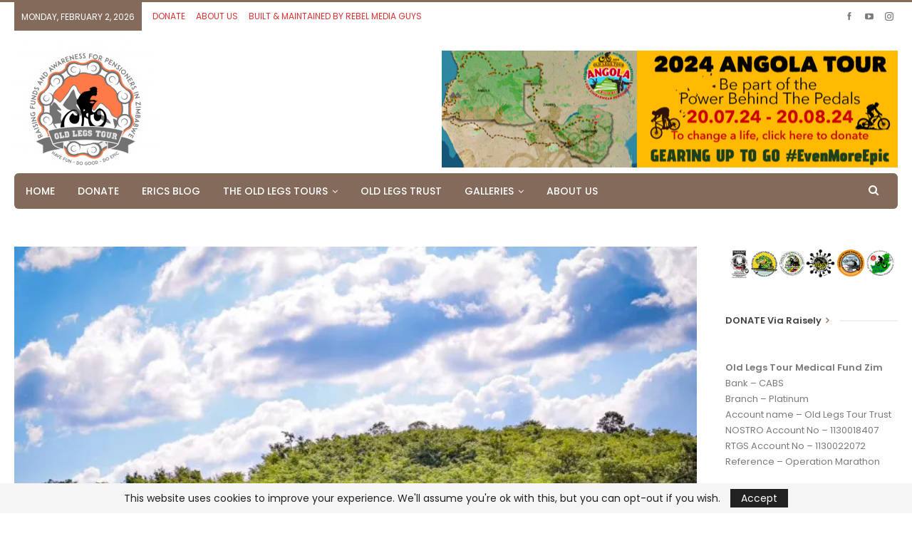

--- FILE ---
content_type: text/html; charset=UTF-8
request_url: https://www.oldlegstour.com/2023/06/05/05-june-2023-day-ten-of-the-old-legs-zanzibar-tour-from-lichinga-mozambique-to-metangula-also-in-mozambique/
body_size: 113975
content:
	<!DOCTYPE html>
		<!--[if IE 8]>
	<html class="ie ie8" lang="en-US"> <![endif]-->
	<!--[if IE 9]>
	<html class="ie ie9" lang="en-US"> <![endif]-->
	<!--[if gt IE 9]><!-->
<html lang="en-US"> <!--<![endif]-->
	<head>
				<meta charset="UTF-8">
		<meta http-equiv="X-UA-Compatible" content="IE=edge">
		<meta name="viewport" content="width=device-width, initial-scale=1.0">
		<link rel="pingback" href="https://www.oldlegstour.com/xmlrpc.php"/>

		<title>05 June 2023 &#8211; Day Ten of the Old Legs Zanzibar Tour &#8211; From Lichinga Mozambique to Metangula also in Mozambique. &#8211; Old Legs Tour</title>
<meta name='robots' content='max-image-preview:large' />

<!-- Better Open Graph, Schema.org & Twitter Integration -->
<meta property="og:locale" content="en_us"/>
<meta property="og:site_name" content="Old Legs Tour"/>
<meta property="og:url" content="https://www.oldlegstour.com/2023/06/05/05-june-2023-day-ten-of-the-old-legs-zanzibar-tour-from-lichinga-mozambique-to-metangula-also-in-mozambique/"/>
<meta property="og:title" content="05 June 2023 &#8211; Day Ten of the Old Legs Zanzibar Tour &#8211; From Lichinga Mozambique to Metangula also in Mozambique."/>
<meta property="og:image" content="https://i0.wp.com/www.oldlegstour.com/wp-content/uploads/2023/06/WhatsApp-Image-2023-06-07-at-17.55.26.jpeg?fit=1024%2C685&amp;ssl=1"/>
<meta property="article:section" content="Old Legs Tour"/>
<meta property="article:tag" content="Zimbabwe"/>
<meta property="og:description" content="05 June 2023 - Day Ten of the Old Legs Zanzibar Tour - From Lichinga Mozambique to Metangula also in Mozambique.Distance - 128 kilometersTotal ascent - 1176 meters.Total descent - 2021 meters.Time - 9 hours 17 minutesAv heart rate - 119 bpmMax heart "/>
<meta property="og:type" content="article"/>
<meta name="twitter:card" content="summary"/>
<meta name="twitter:url" content="https://www.oldlegstour.com/2023/06/05/05-june-2023-day-ten-of-the-old-legs-zanzibar-tour-from-lichinga-mozambique-to-metangula-also-in-mozambique/"/>
<meta name="twitter:title" content="05 June 2023 &#8211; Day Ten of the Old Legs Zanzibar Tour &#8211; From Lichinga Mozambique to Metangula also in Mozambique."/>
<meta name="twitter:description" content="05 June 2023 - Day Ten of the Old Legs Zanzibar Tour - From Lichinga Mozambique to Metangula also in Mozambique.Distance - 128 kilometersTotal ascent - 1176 meters.Total descent - 2021 meters.Time - 9 hours 17 minutesAv heart rate - 119 bpmMax heart "/>
<meta name="twitter:image" content="https://i0.wp.com/www.oldlegstour.com/wp-content/uploads/2023/06/WhatsApp-Image-2023-06-07-at-17.55.26.jpeg?fit=1024%2C685&amp;ssl=1"/>
<!-- / Better Open Graph, Schema.org & Twitter Integration. -->
<link rel='dns-prefetch' href='//www.googletagmanager.com' />
<link rel='dns-prefetch' href='//stats.wp.com' />
<link rel='dns-prefetch' href='//fonts.googleapis.com' />
<link rel='preconnect' href='//i0.wp.com' />
<link rel="alternate" type="application/rss+xml" title="Old Legs Tour &raquo; Feed" href="https://www.oldlegstour.com/feed/" />
<link rel="alternate" type="application/rss+xml" title="Old Legs Tour &raquo; Comments Feed" href="https://www.oldlegstour.com/comments/feed/" />
<link rel="alternate" type="application/rss+xml" title="Old Legs Tour &raquo; 05 June 2023 &#8211; Day Ten of the Old Legs Zanzibar Tour &#8211; From Lichinga Mozambique to Metangula also in Mozambique. Comments Feed" href="https://www.oldlegstour.com/2023/06/05/05-june-2023-day-ten-of-the-old-legs-zanzibar-tour-from-lichinga-mozambique-to-metangula-also-in-mozambique/feed/" />
<link rel="alternate" title="oEmbed (JSON)" type="application/json+oembed" href="https://www.oldlegstour.com/wp-json/oembed/1.0/embed?url=https%3A%2F%2Fwww.oldlegstour.com%2F2023%2F06%2F05%2F05-june-2023-day-ten-of-the-old-legs-zanzibar-tour-from-lichinga-mozambique-to-metangula-also-in-mozambique%2F" />
<link rel="alternate" title="oEmbed (XML)" type="text/xml+oembed" href="https://www.oldlegstour.com/wp-json/oembed/1.0/embed?url=https%3A%2F%2Fwww.oldlegstour.com%2F2023%2F06%2F05%2F05-june-2023-day-ten-of-the-old-legs-zanzibar-tour-from-lichinga-mozambique-to-metangula-also-in-mozambique%2F&#038;format=xml" />
<style id='wp-img-auto-sizes-contain-inline-css' type='text/css'>
img:is([sizes=auto i],[sizes^="auto," i]){contain-intrinsic-size:3000px 1500px}
/*# sourceURL=wp-img-auto-sizes-contain-inline-css */
</style>
<style id='wp-emoji-styles-inline-css' type='text/css'>

	img.wp-smiley, img.emoji {
		display: inline !important;
		border: none !important;
		box-shadow: none !important;
		height: 1em !important;
		width: 1em !important;
		margin: 0 0.07em !important;
		vertical-align: -0.1em !important;
		background: none !important;
		padding: 0 !important;
	}
/*# sourceURL=wp-emoji-styles-inline-css */
</style>
<style id='wp-block-library-inline-css' type='text/css'>
:root{--wp-block-synced-color:#7a00df;--wp-block-synced-color--rgb:122,0,223;--wp-bound-block-color:var(--wp-block-synced-color);--wp-editor-canvas-background:#ddd;--wp-admin-theme-color:#007cba;--wp-admin-theme-color--rgb:0,124,186;--wp-admin-theme-color-darker-10:#006ba1;--wp-admin-theme-color-darker-10--rgb:0,107,160.5;--wp-admin-theme-color-darker-20:#005a87;--wp-admin-theme-color-darker-20--rgb:0,90,135;--wp-admin-border-width-focus:2px}@media (min-resolution:192dpi){:root{--wp-admin-border-width-focus:1.5px}}.wp-element-button{cursor:pointer}:root .has-very-light-gray-background-color{background-color:#eee}:root .has-very-dark-gray-background-color{background-color:#313131}:root .has-very-light-gray-color{color:#eee}:root .has-very-dark-gray-color{color:#313131}:root .has-vivid-green-cyan-to-vivid-cyan-blue-gradient-background{background:linear-gradient(135deg,#00d084,#0693e3)}:root .has-purple-crush-gradient-background{background:linear-gradient(135deg,#34e2e4,#4721fb 50%,#ab1dfe)}:root .has-hazy-dawn-gradient-background{background:linear-gradient(135deg,#faaca8,#dad0ec)}:root .has-subdued-olive-gradient-background{background:linear-gradient(135deg,#fafae1,#67a671)}:root .has-atomic-cream-gradient-background{background:linear-gradient(135deg,#fdd79a,#004a59)}:root .has-nightshade-gradient-background{background:linear-gradient(135deg,#330968,#31cdcf)}:root .has-midnight-gradient-background{background:linear-gradient(135deg,#020381,#2874fc)}:root{--wp--preset--font-size--normal:16px;--wp--preset--font-size--huge:42px}.has-regular-font-size{font-size:1em}.has-larger-font-size{font-size:2.625em}.has-normal-font-size{font-size:var(--wp--preset--font-size--normal)}.has-huge-font-size{font-size:var(--wp--preset--font-size--huge)}.has-text-align-center{text-align:center}.has-text-align-left{text-align:left}.has-text-align-right{text-align:right}.has-fit-text{white-space:nowrap!important}#end-resizable-editor-section{display:none}.aligncenter{clear:both}.items-justified-left{justify-content:flex-start}.items-justified-center{justify-content:center}.items-justified-right{justify-content:flex-end}.items-justified-space-between{justify-content:space-between}.screen-reader-text{border:0;clip-path:inset(50%);height:1px;margin:-1px;overflow:hidden;padding:0;position:absolute;width:1px;word-wrap:normal!important}.screen-reader-text:focus{background-color:#ddd;clip-path:none;color:#444;display:block;font-size:1em;height:auto;left:5px;line-height:normal;padding:15px 23px 14px;text-decoration:none;top:5px;width:auto;z-index:100000}html :where(.has-border-color){border-style:solid}html :where([style*=border-top-color]){border-top-style:solid}html :where([style*=border-right-color]){border-right-style:solid}html :where([style*=border-bottom-color]){border-bottom-style:solid}html :where([style*=border-left-color]){border-left-style:solid}html :where([style*=border-width]){border-style:solid}html :where([style*=border-top-width]){border-top-style:solid}html :where([style*=border-right-width]){border-right-style:solid}html :where([style*=border-bottom-width]){border-bottom-style:solid}html :where([style*=border-left-width]){border-left-style:solid}html :where(img[class*=wp-image-]){height:auto;max-width:100%}:where(figure){margin:0 0 1em}html :where(.is-position-sticky){--wp-admin--admin-bar--position-offset:var(--wp-admin--admin-bar--height,0px)}@media screen and (max-width:600px){html :where(.is-position-sticky){--wp-admin--admin-bar--position-offset:0px}}

/*# sourceURL=wp-block-library-inline-css */
</style><style id='global-styles-inline-css' type='text/css'>
:root{--wp--preset--aspect-ratio--square: 1;--wp--preset--aspect-ratio--4-3: 4/3;--wp--preset--aspect-ratio--3-4: 3/4;--wp--preset--aspect-ratio--3-2: 3/2;--wp--preset--aspect-ratio--2-3: 2/3;--wp--preset--aspect-ratio--16-9: 16/9;--wp--preset--aspect-ratio--9-16: 9/16;--wp--preset--color--black: #000000;--wp--preset--color--cyan-bluish-gray: #abb8c3;--wp--preset--color--white: #ffffff;--wp--preset--color--pale-pink: #f78da7;--wp--preset--color--vivid-red: #cf2e2e;--wp--preset--color--luminous-vivid-orange: #ff6900;--wp--preset--color--luminous-vivid-amber: #fcb900;--wp--preset--color--light-green-cyan: #7bdcb5;--wp--preset--color--vivid-green-cyan: #00d084;--wp--preset--color--pale-cyan-blue: #8ed1fc;--wp--preset--color--vivid-cyan-blue: #0693e3;--wp--preset--color--vivid-purple: #9b51e0;--wp--preset--gradient--vivid-cyan-blue-to-vivid-purple: linear-gradient(135deg,rgb(6,147,227) 0%,rgb(155,81,224) 100%);--wp--preset--gradient--light-green-cyan-to-vivid-green-cyan: linear-gradient(135deg,rgb(122,220,180) 0%,rgb(0,208,130) 100%);--wp--preset--gradient--luminous-vivid-amber-to-luminous-vivid-orange: linear-gradient(135deg,rgb(252,185,0) 0%,rgb(255,105,0) 100%);--wp--preset--gradient--luminous-vivid-orange-to-vivid-red: linear-gradient(135deg,rgb(255,105,0) 0%,rgb(207,46,46) 100%);--wp--preset--gradient--very-light-gray-to-cyan-bluish-gray: linear-gradient(135deg,rgb(238,238,238) 0%,rgb(169,184,195) 100%);--wp--preset--gradient--cool-to-warm-spectrum: linear-gradient(135deg,rgb(74,234,220) 0%,rgb(151,120,209) 20%,rgb(207,42,186) 40%,rgb(238,44,130) 60%,rgb(251,105,98) 80%,rgb(254,248,76) 100%);--wp--preset--gradient--blush-light-purple: linear-gradient(135deg,rgb(255,206,236) 0%,rgb(152,150,240) 100%);--wp--preset--gradient--blush-bordeaux: linear-gradient(135deg,rgb(254,205,165) 0%,rgb(254,45,45) 50%,rgb(107,0,62) 100%);--wp--preset--gradient--luminous-dusk: linear-gradient(135deg,rgb(255,203,112) 0%,rgb(199,81,192) 50%,rgb(65,88,208) 100%);--wp--preset--gradient--pale-ocean: linear-gradient(135deg,rgb(255,245,203) 0%,rgb(182,227,212) 50%,rgb(51,167,181) 100%);--wp--preset--gradient--electric-grass: linear-gradient(135deg,rgb(202,248,128) 0%,rgb(113,206,126) 100%);--wp--preset--gradient--midnight: linear-gradient(135deg,rgb(2,3,129) 0%,rgb(40,116,252) 100%);--wp--preset--font-size--small: 13px;--wp--preset--font-size--medium: 20px;--wp--preset--font-size--large: 36px;--wp--preset--font-size--x-large: 42px;--wp--preset--spacing--20: 0.44rem;--wp--preset--spacing--30: 0.67rem;--wp--preset--spacing--40: 1rem;--wp--preset--spacing--50: 1.5rem;--wp--preset--spacing--60: 2.25rem;--wp--preset--spacing--70: 3.38rem;--wp--preset--spacing--80: 5.06rem;--wp--preset--shadow--natural: 6px 6px 9px rgba(0, 0, 0, 0.2);--wp--preset--shadow--deep: 12px 12px 50px rgba(0, 0, 0, 0.4);--wp--preset--shadow--sharp: 6px 6px 0px rgba(0, 0, 0, 0.2);--wp--preset--shadow--outlined: 6px 6px 0px -3px rgb(255, 255, 255), 6px 6px rgb(0, 0, 0);--wp--preset--shadow--crisp: 6px 6px 0px rgb(0, 0, 0);}:where(.is-layout-flex){gap: 0.5em;}:where(.is-layout-grid){gap: 0.5em;}body .is-layout-flex{display: flex;}.is-layout-flex{flex-wrap: wrap;align-items: center;}.is-layout-flex > :is(*, div){margin: 0;}body .is-layout-grid{display: grid;}.is-layout-grid > :is(*, div){margin: 0;}:where(.wp-block-columns.is-layout-flex){gap: 2em;}:where(.wp-block-columns.is-layout-grid){gap: 2em;}:where(.wp-block-post-template.is-layout-flex){gap: 1.25em;}:where(.wp-block-post-template.is-layout-grid){gap: 1.25em;}.has-black-color{color: var(--wp--preset--color--black) !important;}.has-cyan-bluish-gray-color{color: var(--wp--preset--color--cyan-bluish-gray) !important;}.has-white-color{color: var(--wp--preset--color--white) !important;}.has-pale-pink-color{color: var(--wp--preset--color--pale-pink) !important;}.has-vivid-red-color{color: var(--wp--preset--color--vivid-red) !important;}.has-luminous-vivid-orange-color{color: var(--wp--preset--color--luminous-vivid-orange) !important;}.has-luminous-vivid-amber-color{color: var(--wp--preset--color--luminous-vivid-amber) !important;}.has-light-green-cyan-color{color: var(--wp--preset--color--light-green-cyan) !important;}.has-vivid-green-cyan-color{color: var(--wp--preset--color--vivid-green-cyan) !important;}.has-pale-cyan-blue-color{color: var(--wp--preset--color--pale-cyan-blue) !important;}.has-vivid-cyan-blue-color{color: var(--wp--preset--color--vivid-cyan-blue) !important;}.has-vivid-purple-color{color: var(--wp--preset--color--vivid-purple) !important;}.has-black-background-color{background-color: var(--wp--preset--color--black) !important;}.has-cyan-bluish-gray-background-color{background-color: var(--wp--preset--color--cyan-bluish-gray) !important;}.has-white-background-color{background-color: var(--wp--preset--color--white) !important;}.has-pale-pink-background-color{background-color: var(--wp--preset--color--pale-pink) !important;}.has-vivid-red-background-color{background-color: var(--wp--preset--color--vivid-red) !important;}.has-luminous-vivid-orange-background-color{background-color: var(--wp--preset--color--luminous-vivid-orange) !important;}.has-luminous-vivid-amber-background-color{background-color: var(--wp--preset--color--luminous-vivid-amber) !important;}.has-light-green-cyan-background-color{background-color: var(--wp--preset--color--light-green-cyan) !important;}.has-vivid-green-cyan-background-color{background-color: var(--wp--preset--color--vivid-green-cyan) !important;}.has-pale-cyan-blue-background-color{background-color: var(--wp--preset--color--pale-cyan-blue) !important;}.has-vivid-cyan-blue-background-color{background-color: var(--wp--preset--color--vivid-cyan-blue) !important;}.has-vivid-purple-background-color{background-color: var(--wp--preset--color--vivid-purple) !important;}.has-black-border-color{border-color: var(--wp--preset--color--black) !important;}.has-cyan-bluish-gray-border-color{border-color: var(--wp--preset--color--cyan-bluish-gray) !important;}.has-white-border-color{border-color: var(--wp--preset--color--white) !important;}.has-pale-pink-border-color{border-color: var(--wp--preset--color--pale-pink) !important;}.has-vivid-red-border-color{border-color: var(--wp--preset--color--vivid-red) !important;}.has-luminous-vivid-orange-border-color{border-color: var(--wp--preset--color--luminous-vivid-orange) !important;}.has-luminous-vivid-amber-border-color{border-color: var(--wp--preset--color--luminous-vivid-amber) !important;}.has-light-green-cyan-border-color{border-color: var(--wp--preset--color--light-green-cyan) !important;}.has-vivid-green-cyan-border-color{border-color: var(--wp--preset--color--vivid-green-cyan) !important;}.has-pale-cyan-blue-border-color{border-color: var(--wp--preset--color--pale-cyan-blue) !important;}.has-vivid-cyan-blue-border-color{border-color: var(--wp--preset--color--vivid-cyan-blue) !important;}.has-vivid-purple-border-color{border-color: var(--wp--preset--color--vivid-purple) !important;}.has-vivid-cyan-blue-to-vivid-purple-gradient-background{background: var(--wp--preset--gradient--vivid-cyan-blue-to-vivid-purple) !important;}.has-light-green-cyan-to-vivid-green-cyan-gradient-background{background: var(--wp--preset--gradient--light-green-cyan-to-vivid-green-cyan) !important;}.has-luminous-vivid-amber-to-luminous-vivid-orange-gradient-background{background: var(--wp--preset--gradient--luminous-vivid-amber-to-luminous-vivid-orange) !important;}.has-luminous-vivid-orange-to-vivid-red-gradient-background{background: var(--wp--preset--gradient--luminous-vivid-orange-to-vivid-red) !important;}.has-very-light-gray-to-cyan-bluish-gray-gradient-background{background: var(--wp--preset--gradient--very-light-gray-to-cyan-bluish-gray) !important;}.has-cool-to-warm-spectrum-gradient-background{background: var(--wp--preset--gradient--cool-to-warm-spectrum) !important;}.has-blush-light-purple-gradient-background{background: var(--wp--preset--gradient--blush-light-purple) !important;}.has-blush-bordeaux-gradient-background{background: var(--wp--preset--gradient--blush-bordeaux) !important;}.has-luminous-dusk-gradient-background{background: var(--wp--preset--gradient--luminous-dusk) !important;}.has-pale-ocean-gradient-background{background: var(--wp--preset--gradient--pale-ocean) !important;}.has-electric-grass-gradient-background{background: var(--wp--preset--gradient--electric-grass) !important;}.has-midnight-gradient-background{background: var(--wp--preset--gradient--midnight) !important;}.has-small-font-size{font-size: var(--wp--preset--font-size--small) !important;}.has-medium-font-size{font-size: var(--wp--preset--font-size--medium) !important;}.has-large-font-size{font-size: var(--wp--preset--font-size--large) !important;}.has-x-large-font-size{font-size: var(--wp--preset--font-size--x-large) !important;}
/*# sourceURL=global-styles-inline-css */
</style>

<style id='classic-theme-styles-inline-css' type='text/css'>
/*! This file is auto-generated */
.wp-block-button__link{color:#fff;background-color:#32373c;border-radius:9999px;box-shadow:none;text-decoration:none;padding:calc(.667em + 2px) calc(1.333em + 2px);font-size:1.125em}.wp-block-file__button{background:#32373c;color:#fff;text-decoration:none}
/*# sourceURL=/wp-includes/css/classic-themes.min.css */
</style>
<link rel='stylesheet' id='rs-plugin-settings-css' href='https://www.oldlegstour.com/wp-content/plugins/revslider/public/assets/css/rs6.css?ver=6.2.2' type='text/css' media='all' />
<style id='rs-plugin-settings-inline-css' type='text/css'>
#rs-demo-id {}
/*# sourceURL=rs-plugin-settings-inline-css */
</style>
<link rel='stylesheet' id='wsl-widget-css' href='https://www.oldlegstour.com/wp-content/plugins/wordpress-social-login/assets/css/style.css?ver=6.9' type='text/css' media='all' />
<link rel='stylesheet' id='better-framework-main-fonts-css' href='https://fonts.googleapis.com/css?family=Poppins:400,600,500,300%7CLora:700,400%7CRoboto:400%7CLato:400' type='text/css' media='all' />
<script type="text/javascript" src="https://www.oldlegstour.com/wp-includes/js/jquery/jquery.min.js?ver=3.7.1" id="jquery-core-js"></script>
<script type="text/javascript" src="https://www.oldlegstour.com/wp-includes/js/jquery/jquery-migrate.min.js?ver=3.4.1" id="jquery-migrate-js"></script>
<script type="text/javascript" src="https://www.oldlegstour.com/wp-content/plugins/revslider/public/assets/js/rbtools.min.js?ver=6.0" id="tp-tools-js"></script>
<script type="text/javascript" src="https://www.oldlegstour.com/wp-content/plugins/revslider/public/assets/js/rs6.min.js?ver=6.2.2" id="revmin-js"></script>

<!-- Google tag (gtag.js) snippet added by Site Kit -->
<!-- Google Analytics snippet added by Site Kit -->
<script type="text/javascript" src="https://www.googletagmanager.com/gtag/js?id=G-7ZN7EMD6EW" id="google_gtagjs-js" async></script>
<script type="text/javascript" id="google_gtagjs-js-after">
/* <![CDATA[ */
window.dataLayer = window.dataLayer || [];function gtag(){dataLayer.push(arguments);}
gtag("set","linker",{"domains":["www.oldlegstour.com"]});
gtag("js", new Date());
gtag("set", "developer_id.dZTNiMT", true);
gtag("config", "G-7ZN7EMD6EW");
//# sourceURL=google_gtagjs-js-after
/* ]]> */
</script>
<link rel="https://api.w.org/" href="https://www.oldlegstour.com/wp-json/" /><link rel="alternate" title="JSON" type="application/json" href="https://www.oldlegstour.com/wp-json/wp/v2/posts/4813" /><link rel="EditURI" type="application/rsd+xml" title="RSD" href="https://www.oldlegstour.com/xmlrpc.php?rsd" />
<meta name="generator" content="WordPress 6.9" />
<link rel="canonical" href="https://www.oldlegstour.com/2023/06/05/05-june-2023-day-ten-of-the-old-legs-zanzibar-tour-from-lichinga-mozambique-to-metangula-also-in-mozambique/" />
<link rel='shortlink' href='https://www.oldlegstour.com/?p=4813' />
			<link rel="amphtml" href="https://www.oldlegstour.com/amp/2023/06/05/05-june-2023-day-ten-of-the-old-legs-zanzibar-tour-from-lichinga-mozambique-to-metangula-also-in-mozambique/"/>
			<meta name="generator" content="Site Kit by Google 1.171.0" />	<style>img#wpstats{display:none}</style>
					<link rel="shortcut icon" href="https://www.oldlegstour.com/wp-content/uploads/2021/09/131629578_2469771406659703_7882899385683729878_n.jpeg">			<link rel="apple-touch-icon" href="https://www.oldlegstour.com/wp-content/uploads/2021/09/131629578_2469771406659703_7882899385683729878_n.jpeg">			<link rel="apple-touch-icon" sizes="114x114" href="https://www.oldlegstour.com/wp-content/uploads/2021/09/131629578_2469771406659703_7882899385683729878_n.jpeg">			<link rel="apple-touch-icon" sizes="72x72" href="https://www.oldlegstour.com/wp-content/uploads/2021/09/131629578_2469771406659703_7882899385683729878_n.jpeg">			<link rel="apple-touch-icon" sizes="144x144" href="https://www.oldlegstour.com/wp-content/uploads/2021/09/131629578_2469771406659703_7882899385683729878_n.jpeg"><meta name="generator" content="Powered by WPBakery Page Builder - drag and drop page builder for WordPress."/>
      <meta name="onesignal" content="wordpress-plugin"/>
            <script>

      window.OneSignal = window.OneSignal || [];

      OneSignal.push( function() {
        OneSignal.SERVICE_WORKER_UPDATER_PATH = 'OneSignalSDKUpdaterWorker.js';
                      OneSignal.SERVICE_WORKER_PATH = 'OneSignalSDKWorker.js';
                      OneSignal.SERVICE_WORKER_PARAM = { scope: '/wp-content/plugins/onesignal-free-web-push-notifications/sdk_files/push/onesignal/' };
        OneSignal.setDefaultNotificationUrl("https://www.oldlegstour.com");
        var oneSignal_options = {};
        window._oneSignalInitOptions = oneSignal_options;

        oneSignal_options['wordpress'] = true;
oneSignal_options['appId'] = 'ec468644-1406-44b7-a68f-e7cabe438536';
oneSignal_options['allowLocalhostAsSecureOrigin'] = true;
oneSignal_options['welcomeNotification'] = { };
oneSignal_options['welcomeNotification']['title'] = "";
oneSignal_options['welcomeNotification']['message'] = "Thanks for Subscribing! Please take a chance to make a small donation.";
oneSignal_options['welcomeNotification']['url'] = "https://oldlegstour-gdg-j1141n.raisely.com/donate";
oneSignal_options['path'] = "https://www.oldlegstour.com/wp-content/plugins/onesignal-free-web-push-notifications/sdk_files/";
oneSignal_options['persistNotification'] = false;
oneSignal_options['promptOptions'] = { };
oneSignal_options['notifyButton'] = { };
oneSignal_options['notifyButton']['enable'] = true;
oneSignal_options['notifyButton']['position'] = 'bottom-left';
oneSignal_options['notifyButton']['theme'] = 'default';
oneSignal_options['notifyButton']['size'] = 'small';
oneSignal_options['notifyButton']['displayPredicate'] = function() {
              return OneSignal.isPushNotificationsEnabled()
                      .then(function(isPushEnabled) {
                          return !isPushEnabled;
                      });
            };
oneSignal_options['notifyButton']['showCredit'] = false;
oneSignal_options['notifyButton']['text'] = {};
oneSignal_options['notifyButton']['text']['tip.state.unsubscribed'] = 'Subscribe to news and updates.';
oneSignal_options['notifyButton']['offset'] = {};
                OneSignal.init(window._oneSignalInitOptions);
                OneSignal.showSlidedownPrompt();      });

      function documentInitOneSignal() {
        var oneSignal_elements = document.getElementsByClassName("OneSignal-prompt");

        var oneSignalLinkClickHandler = function(event) { OneSignal.push(['registerForPushNotifications']); event.preventDefault(); };        for(var i = 0; i < oneSignal_elements.length; i++)
          oneSignal_elements[i].addEventListener('click', oneSignalLinkClickHandler, false);
      }

      if (document.readyState === 'complete') {
           documentInitOneSignal();
      }
      else {
           window.addEventListener("load", function(event){
               documentInitOneSignal();
          });
      }
    </script>
<script type="application/ld+json">{
    "@context": "http:\/\/schema.org\/",
    "@type": "Organization",
    "@id": "#organization",
    "logo": {
        "@type": "ImageObject",
        "url": "https:\/\/www.oldlegstour.com\/wp-content\/uploads\/2022\/10\/cropped-OLT-TrustRound-e1675248401820.png"
    },
    "url": "https:\/\/www.oldlegstour.com\/",
    "name": "Old Legs Tour",
    "description": "Do Epic"
}</script>
<script type="application/ld+json">{
    "@context": "http:\/\/schema.org\/",
    "@type": "WebSite",
    "name": "Old Legs Tour",
    "alternateName": "Do Epic",
    "url": "https:\/\/www.oldlegstour.com\/"
}</script>
<script type="application/ld+json">{
    "@context": "http:\/\/schema.org\/",
    "@type": "ImageObject",
    "headline": "05 June 2023 - Day Ten of the Old Legs Zanzibar Tour - From Lichinga Mozambique to Metangula also in Mozambique.",
    "description": "05 June 2023 - Day Ten of the Old Legs Zanzibar Tour - From Lichinga Mozambique to Metangula also in Mozambique.Distance - 128 kilometersTotal ascent - 1176 meters.Total descent - 2021 meters.Time - 9 hours 17 minutesAv heart rate - 119 bpmMax heart ",
    "datePublished": "2023-06-05",
    "dateModified": "2023-06-08",
    "author": {
        "@type": "Person",
        "@id": "#person-admin",
        "name": "admin"
    },
    "image": {
        "@type": "ImageObject",
        "url": "https:\/\/i0.wp.com\/www.oldlegstour.com\/wp-content\/uploads\/2023\/06\/WhatsApp-Image-2023-06-07-at-17.55.26.jpeg?fit=1080%2C722&ssl=1",
        "width": 1080,
        "height": 722
    },
    "interactionStatistic": [
        {
            "@type": "InteractionCounter",
            "interactionType": "http:\/\/schema.org\/CommentAction",
            "userInteractionCount": "0"
        }
    ],
    "publisher": {
        "@id": "#organization"
    },
    "mainEntityOfPage": "https:\/\/www.oldlegstour.com\/2023\/06\/05\/05-june-2023-day-ten-of-the-old-legs-zanzibar-tour-from-lichinga-mozambique-to-metangula-also-in-mozambique\/"
}</script>
<link rel='stylesheet' id='bf-minifed-css-1' href='https://www.oldlegstour.com/wp-content/bs-booster-cache/d3147d5160bbe93b5a1caf947dae6a46.css' type='text/css' media='all' />
<link rel='stylesheet' id='7.7.0-1722203726' href='https://www.oldlegstour.com/wp-content/bs-booster-cache/cef0b3f98ba7460a71f4e181cc88eb36.css' type='text/css' media='all' />
<meta name="generator" content="Powered by Slider Revolution 6.2.2 - responsive, Mobile-Friendly Slider Plugin for WordPress with comfortable drag and drop interface." />
<script src="https://cdn.onesignal.com/sdks/OneSignalSDK.js" async=""></script>
<script>
  window.OneSignal = window.OneSignal || [];
  OneSignal.push(function() {
    OneSignal.init({
      appId: "ec468644-1406-44b7-a68f-e7cabe438536",
    });
  });
</script><link rel="icon" href="https://i0.wp.com/www.oldlegstour.com/wp-content/uploads/2024/01/cropped-417498862_10161912672842754_7145207540525891925_n-1.jpeg?fit=32%2C32&#038;ssl=1" sizes="32x32" />
<link rel="icon" href="https://i0.wp.com/www.oldlegstour.com/wp-content/uploads/2024/01/cropped-417498862_10161912672842754_7145207540525891925_n-1.jpeg?fit=192%2C192&#038;ssl=1" sizes="192x192" />
<link rel="apple-touch-icon" href="https://i0.wp.com/www.oldlegstour.com/wp-content/uploads/2024/01/cropped-417498862_10161912672842754_7145207540525891925_n-1.jpeg?fit=180%2C180&#038;ssl=1" />
<meta name="msapplication-TileImage" content="https://i0.wp.com/www.oldlegstour.com/wp-content/uploads/2024/01/cropped-417498862_10161912672842754_7145207540525891925_n-1.jpeg?fit=270%2C270&#038;ssl=1" />
<script type="text/javascript">function setREVStartSize(e){			
			try {								
				var pw = document.getElementById(e.c).parentNode.offsetWidth,
					newh;
				pw = pw===0 || isNaN(pw) ? window.innerWidth : pw;
				e.tabw = e.tabw===undefined ? 0 : parseInt(e.tabw);
				e.thumbw = e.thumbw===undefined ? 0 : parseInt(e.thumbw);
				e.tabh = e.tabh===undefined ? 0 : parseInt(e.tabh);
				e.thumbh = e.thumbh===undefined ? 0 : parseInt(e.thumbh);
				e.tabhide = e.tabhide===undefined ? 0 : parseInt(e.tabhide);
				e.thumbhide = e.thumbhide===undefined ? 0 : parseInt(e.thumbhide);
				e.mh = e.mh===undefined || e.mh=="" || e.mh==="auto" ? 0 : parseInt(e.mh,0);		
				if(e.layout==="fullscreen" || e.l==="fullscreen") 						
					newh = Math.max(e.mh,window.innerHeight);				
				else{					
					e.gw = Array.isArray(e.gw) ? e.gw : [e.gw];
					for (var i in e.rl) if (e.gw[i]===undefined || e.gw[i]===0) e.gw[i] = e.gw[i-1];					
					e.gh = e.el===undefined || e.el==="" || (Array.isArray(e.el) && e.el.length==0)? e.gh : e.el;
					e.gh = Array.isArray(e.gh) ? e.gh : [e.gh];
					for (var i in e.rl) if (e.gh[i]===undefined || e.gh[i]===0) e.gh[i] = e.gh[i-1];
										
					var nl = new Array(e.rl.length),
						ix = 0,						
						sl;					
					e.tabw = e.tabhide>=pw ? 0 : e.tabw;
					e.thumbw = e.thumbhide>=pw ? 0 : e.thumbw;
					e.tabh = e.tabhide>=pw ? 0 : e.tabh;
					e.thumbh = e.thumbhide>=pw ? 0 : e.thumbh;					
					for (var i in e.rl) nl[i] = e.rl[i]<window.innerWidth ? 0 : e.rl[i];
					sl = nl[0];									
					for (var i in nl) if (sl>nl[i] && nl[i]>0) { sl = nl[i]; ix=i;}															
					var m = pw>(e.gw[ix]+e.tabw+e.thumbw) ? 1 : (pw-(e.tabw+e.thumbw)) / (e.gw[ix]);					

					newh =  (e.type==="carousel" && e.justify==="true" ? e.gh[ix] : (e.gh[ix] * m)) + (e.tabh + e.thumbh);
				}			
				
				if(window.rs_init_css===undefined) window.rs_init_css = document.head.appendChild(document.createElement("style"));					
				document.getElementById(e.c).height = newh;
				window.rs_init_css.innerHTML += "#"+e.c+"_wrapper { height: "+newh+"px }";				
			} catch(e){
				console.log("Failure at Presize of Slider:" + e)
			}					   
		  };</script>
<noscript><style type="text/css"> .wpb_animate_when_almost_visible { opacity: 1; }</style></noscript>	</head>

<body class="wp-singular post-template-default single single-post postid-4813 single-format-gallery wp-theme-publisher bs-theme bs-publisher bs-publisher-wonderful active-light-box active-top-line ltr close-rh page-layout-2-col-right full-width main-menu-sticky-smart active-ajax-search single-prim-cat-68 single-cat-68 single-cat-72 single-cat-3  bs-hide-ha wpb-js-composer js-comp-ver-6.0.2 vc_responsive bs-ll-a" dir="ltr">

		<div class="main-wrap content-main-wrap">
			<header id="header" class="site-header header-style-2 boxed" itemscope="itemscope" itemtype="https://schema.org/WPHeader">

		<section class="topbar topbar-style-1 hidden-xs hidden-xs">
	<div class="content-wrap">
		<div class="container">
			<div class="topbar-inner clearfix">

									<div class="section-links">
								<div  class="  better-studio-shortcode bsc-clearfix better-social-counter style-button not-colored in-4-col">
						<ul class="social-list bsc-clearfix"><li class="social-item facebook"><a href = "https://www.facebook.com/oldlegsbikeride" target = "_blank" > <i class="item-icon bsfi-facebook" ></i><span class="item-title" > Likes </span> </a> </li> <li class="social-item youtube"><a href = "https://youtube.com/channel/UC534cvvxD9PAZ4x2cZKPeNw" target = "_blank" > <i class="item-icon bsfi-youtube" ></i><span class="item-title" > Subscribers </span> </a> </li> <li class="social-item instagram"><a href = "https://instagram.com/oldlegstour" target = "_blank" > <i class="item-icon bsfi-instagram" ></i><span class="item-title" > Followers </span> </a> </li> 			</ul>
		</div>
							</div>
				
				<div class="section-menu">
						<div id="menu-top" class="menu top-menu-wrapper" role="navigation" itemscope="itemscope" itemtype="https://schema.org/SiteNavigationElement">
		<nav class="top-menu-container">

			<ul id="top-navigation" class="top-menu menu clearfix bsm-pure">
									<li id="topbar-date" class="menu-item menu-item-date">
					<span
						class="topbar-date">Monday, February 2, 2026</span>
					</li>
					<li id="menu-item-3532" class="menu-item menu-item-type-post_type menu-item-object-page better-anim-fade menu-item-3532"><a href="https://www.oldlegstour.com/donate-2/">DONATE</a></li>
<li id="menu-item-3533" class="menu-item menu-item-type-post_type menu-item-object-page better-anim-fade menu-item-3533"><a href="https://www.oldlegstour.com/about-us/">ABOUT US</a></li>
<li id="menu-item-5125" class="menu-item menu-item-type-custom menu-item-object-custom better-anim-fade menu-item-5125"><a href="https://www.rebelmediaguys.com">BUILT &#038; MAINTAINED BY REBEL MEDIA GUYS</a></li>
			</ul>

		</nav>
	</div>
				</div>
			</div>
		</div>
	</div>
</section>
		<div class="header-inner">
			<div class="content-wrap">
				<div class="container">
					<div class="row">
						<div class="row-height">
							<div class="logo-col col-xs-4">
								<div class="col-inside">
									<div id="site-branding" class="site-branding">
	<p  id="site-title" class="logo h1 img-logo">
	<a href="https://www.oldlegstour.com/" itemprop="url" rel="home">
					<img id="site-logo" src="https://www.oldlegstour.com/wp-content/uploads/2022/10/cropped-OLT-TrustRound-e1675248401820.png"
			     alt="OLD LEGS TOUR"  data-bsrjs="https://www.oldlegstour.com/wp-content/uploads/2022/10/cropped-OLT-TrustRound-e1675248401820.png"  />

			<span class="site-title">OLD LEGS TOUR - Do Epic</span>
				</a>
</p>
</div><!-- .site-branding -->
								</div>
							</div>
															<div class="sidebar-col col-xs-8">
									<div class="col-inside">
										<aside id="sidebar" class="sidebar" role="complementary" itemscope="itemscope" itemtype="https://schema.org/WPSideBar">
											<div class="cavlgspyu cavlgspyu-clearfix cavlgspyu-pubadban cavlgspyu-show-desktop cavlgspyu-show-tablet-portrait cavlgspyu-show-tablet-landscape cavlgspyu-show-phone cavlgspyu-loc-header_aside_logo cavlgspyu-align-right cavlgspyu-column-1"><div id="cavlgspyu-3277-1195055811" class="cavlgspyu-container cavlgspyu-type-image " itemscope="" itemtype="https://schema.org/WPAdBlock" data-adid="3277" data-type="image"><a itemprop="url" class="cavlgspyu-link" href="https://oldlegstour-gdg-j1141n.raisely.com/donate" target="_blank" ><img class="cavlgspyu-image" src="https://www.oldlegstour.com/wp-content/uploads/2024/07/Angola-Tour-Web-Banner.png" alt="Click to donate" /></a><p class='cavlgspyu-caption cavlgspyu-caption-below'>Click to donate</p></div></div>										</aside>
									</div>
								</div>
														</div>
					</div>
				</div>
			</div>
		</div>

		<div id="menu-main" class="menu main-menu-wrapper show-search-item menu-actions-btn-width-1" role="navigation" itemscope="itemscope" itemtype="https://schema.org/SiteNavigationElement">
	<div class="main-menu-inner">
		<div class="content-wrap">
			<div class="container">

				<nav class="main-menu-container">
					<ul id="main-navigation" class="main-menu menu bsm-pure clearfix">
						<li id="menu-item-3351" class="menu-item menu-item-type-post_type menu-item-object-page menu-item-home better-anim-fade menu-item-3351"><a href="https://www.oldlegstour.com/">HOME</a></li>
<li id="menu-item-3502" class="menu-item menu-item-type-post_type menu-item-object-page better-anim-fade menu-item-3502"><a href="https://www.oldlegstour.com/donate-2/">DONATE</a></li>
<li id="menu-item-3580" class="menu-item menu-item-type-post_type menu-item-object-page better-anim-fade menu-item-3580"><a href="https://www.oldlegstour.com/erics-blog/">ERICS BLOG</a></li>
<li id="menu-item-3455" class="menu-item menu-item-type-post_type menu-item-object-page menu-item-has-children better-anim-fade menu-item-3455"><a href="https://www.oldlegstour.com/old-legs-tour/">THE OLD LEGS TOURS</a>
<ul class="sub-menu">
	<li id="menu-item-5174" class="menu-item menu-item-type-taxonomy menu-item-object-category menu-item-has-children menu-term-77 better-anim-fade menu-item-5174"><a href="https://www.oldlegstour.com/category/old-legs-tour/2024/">2024</a>
	<ul class="sub-menu">
		<li id="menu-item-5175" class="menu-item menu-item-type-taxonomy menu-item-object-category menu-term-80 better-anim-fade menu-item-5175"><a href="https://www.oldlegstour.com/category/2024-new-zealand-tour/">2024 New Zealand Tour</a></li>
	</ul>
</li>
	<li id="menu-item-5173" class="menu-item menu-item-type-taxonomy menu-item-object-category current-post-ancestor current-menu-parent current-post-parent menu-item-has-children menu-term-68 better-anim-fade menu-item-5173"><a href="https://www.oldlegstour.com/category/old-legs-tour/2023/">2023</a>
	<ul class="sub-menu">
		<li id="menu-item-5179" class="menu-item menu-item-type-taxonomy menu-item-object-category current-post-ancestor current-menu-parent current-post-parent menu-term-72 better-anim-fade menu-item-5179"><a href="https://www.oldlegstour.com/category/2023-zanzibar-tour/">2023 Zanzibar Tour</a></li>
	</ul>
</li>
	<li id="menu-item-5176" class="menu-item menu-item-type-taxonomy menu-item-object-category menu-item-has-children menu-term-44 better-anim-fade menu-item-5176"><a href="https://www.oldlegstour.com/category/old-legs-tour/2022/">2022</a>
	<ul class="sub-menu">
		<li id="menu-item-5177" class="menu-item menu-item-type-taxonomy menu-item-object-category menu-term-64 better-anim-fade menu-item-5177"><a href="https://www.oldlegstour.com/category/2022-crocodile-tour/">2022 Crocodile Tour</a></li>
		<li id="menu-item-5178" class="menu-item menu-item-type-taxonomy menu-item-object-category menu-term-52 better-anim-fade menu-item-5178"><a href="https://www.oldlegstour.com/category/2022-skeleton-coast/">2022 Skeleton Coast</a></li>
	</ul>
</li>
	<li id="menu-item-3520" class="menu-item menu-item-type-post_type menu-item-object-page menu-item-has-children better-anim-fade menu-item-3520"><a href="https://www.oldlegstour.com/2021-silverback-tour/">2021 Silverback Tour</a>
	<ul class="sub-menu">
		<li id="menu-item-3531" class="menu-item menu-item-type-post_type menu-item-object-page better-anim-fade menu-item-3531"><a href="https://www.oldlegstour.com/meet-the-crew-2021-silverback-tour/">Meet The Team – 2021 Silverback Tour</a></li>
		<li id="menu-item-3530" class="menu-item menu-item-type-post_type menu-item-object-page better-anim-fade menu-item-3530"><a href="https://www.oldlegstour.com/sponsors-2021-silverback-tour/">Sponsors 2021 Silverback Tour</a></li>
	</ul>
</li>
	<li id="menu-item-3519" class="menu-item menu-item-type-post_type menu-item-object-page better-anim-fade menu-item-3519"><a href="https://www.oldlegstour.com/2020-lockdown-tour/">2020 Lockdown Tour</a></li>
</ul>
</li>
<li id="menu-item-3456" class="menu-item menu-item-type-post_type menu-item-object-page better-anim-fade menu-item-3456"><a href="https://www.oldlegstour.com/old-legs-trust-2/">OLD LEGS TRUST</a></li>
<li id="menu-item-3486" class="menu-item menu-item-type-post_type menu-item-object-page menu-item-has-children better-anim-fade menu-item-3486"><a href="https://www.oldlegstour.com/galleries/">GALLERIES</a>
<ul class="sub-menu">
	<li id="menu-item-5101" class="menu-item menu-item-type-post_type menu-item-object-page better-anim-fade menu-item-5101"><a href="https://www.oldlegstour.com/2023-zanzibar-tour/">2023 – Zanzibar Tour</a></li>
	<li id="menu-item-3490" class="menu-item menu-item-type-post_type menu-item-object-page better-anim-fade menu-item-3490"><a href="https://www.oldlegstour.com/gallery-2020-lockdown-tour-zimbabwe/">2020 Lockdown Tour Zimbabwe</a></li>
	<li id="menu-item-3487" class="menu-item menu-item-type-post_type menu-item-object-page better-anim-fade menu-item-3487"><a href="https://www.oldlegstour.com/2020-lockdown-tour-south-africa/">2020 – Lockdown Tour – South Africa</a></li>
	<li id="menu-item-3488" class="menu-item menu-item-type-post_type menu-item-object-page better-anim-fade menu-item-3488"><a href="https://www.oldlegstour.com/2019-harare-moz-malawi-tanzania/">2019 – Harare – Moz – Malawi – Tanzania</a></li>
	<li id="menu-item-3489" class="menu-item menu-item-type-post_type menu-item-object-page better-anim-fade menu-item-3489"><a href="https://www.oldlegstour.com/2018-harare-cape-town/">2018 Harare – Cape Town</a></li>
</ul>
</li>
<li id="menu-item-3503" class="menu-item menu-item-type-post_type menu-item-object-page better-anim-fade menu-item-3503"><a href="https://www.oldlegstour.com/about-us/">ABOUT US</a></li>
					</ul><!-- #main-navigation -->
											<div class="menu-action-buttons width-1">
															<div class="search-container close">
									<span class="search-handler"><i class="fa fa-search"></i></span>

									<div class="search-box clearfix">
										<form role="search" method="get" class="search-form clearfix" action="https://www.oldlegstour.com">
	<input type="search" class="search-field"
	       placeholder="Search..."
	       value="" name="s"
	       title="Search for:"
	       autocomplete="off">
	<input type="submit" class="search-submit" value="Search">
</form><!-- .search-form -->
									</div>
								</div>
														</div>
										</nav><!-- .main-menu-container -->

			</div>
		</div>
	</div>
</div><!-- .menu -->
	</header><!-- .header -->
	<div class="rh-header clearfix light deferred-block-exclude">
		<div class="rh-container clearfix">

			<div class="menu-container close">
				<span class="menu-handler"><span class="lines"></span></span>
			</div><!-- .menu-container -->

			<div class="logo-container rh-img-logo">
				<a href="https://www.oldlegstour.com/" itemprop="url" rel="home">
											<img src="https://www.oldlegstour.com/wp-content/uploads/2022/10/Logos-Banner-1-e1665989382410.png"
						     alt="Old Legs Tour"  data-bsrjs="https://www.oldlegstour.com/wp-content/uploads/2022/10/Logos-Banner-1-e1665989382410.png"  />				</a>
			</div><!-- .logo-container -->
		</div><!-- .rh-container -->
	</div><!-- .rh-header -->
<div class="content-wrap">
		<main id="content" class="content-container">

		<div class="container layout-2-col layout-2-col-1 layout-right-sidebar post-template-10">

			<div class="row main-section">
										<div class="col-sm-8 content-column">
							<div class="single-container">
																<article id="post-4813" class="post-4813 post type-post status-publish format-gallery has-post-thumbnail  category-68 category-2023-zanzibar-tour category-old-legs-tour tag-70 tag-malawi tag-mozambique tag-old-legs-tour tag-tanzania tag-the-zanzibar-tour tag-zimbabwe post_format-post-format-gallery single-post-content">
									<div class="single-featured"><div class="gallery-slider">
	<div class="better-slider">
		<ul class="slides">
			
				<li>
					<a href="https://www.oldlegstour.com/wp-content/uploads/2023/06/WhatsApp-Image-2023-06-07-at-17.55.26.jpeg"
					   title=""
					   rel="prettyPhoto[featured-gallery]">
						<img width="750" height="430" src="https://i0.wp.com/www.oldlegstour.com/wp-content/uploads/2023/06/WhatsApp-Image-2023-06-07-at-17.55.26.jpeg?resize=750%2C430&amp;ssl=1" class="attachment-publisher-lg size-publisher-lg" alt="" decoding="async" fetchpriority="high" />					</a>
				</li>

			
				<li>
					<a href="https://www.oldlegstour.com/wp-content/uploads/2023/06/WhatsApp-Image-2023-06-07-at-17.55.35.jpeg"
					   title=""
					   rel="prettyPhoto[featured-gallery]">
						<img width="750" height="430" src="https://i0.wp.com/www.oldlegstour.com/wp-content/uploads/2023/06/WhatsApp-Image-2023-06-07-at-17.55.35.jpeg?resize=750%2C430&amp;ssl=1" class="attachment-publisher-lg size-publisher-lg" alt="" decoding="async" />					</a>
				</li>

			
				<li>
					<a href="https://www.oldlegstour.com/wp-content/uploads/2023/06/WhatsApp-Image-2023-06-07-at-17.55.35-1.jpeg"
					   title=""
					   rel="prettyPhoto[featured-gallery]">
						<img width="750" height="430" src="https://i0.wp.com/www.oldlegstour.com/wp-content/uploads/2023/06/WhatsApp-Image-2023-06-07-at-17.55.35-1.jpeg?resize=750%2C430&amp;ssl=1" class="attachment-publisher-lg size-publisher-lg" alt="" decoding="async" />					</a>
				</li>

			
				<li>
					<a href="https://www.oldlegstour.com/wp-content/uploads/2023/06/WhatsApp-Image-2023-06-07-at-17.55.34.jpeg"
					   title=""
					   rel="prettyPhoto[featured-gallery]">
						<img width="750" height="430" src="https://i0.wp.com/www.oldlegstour.com/wp-content/uploads/2023/06/WhatsApp-Image-2023-06-07-at-17.55.34.jpeg?resize=750%2C430&amp;ssl=1" class="attachment-publisher-lg size-publisher-lg" alt="" decoding="async" loading="lazy" />					</a>
				</li>

			
				<li>
					<a href="https://www.oldlegstour.com/wp-content/uploads/2023/06/WhatsApp-Image-2023-06-07-at-17.55.33.jpeg"
					   title=""
					   rel="prettyPhoto[featured-gallery]">
						<img width="750" height="430" src="https://i0.wp.com/www.oldlegstour.com/wp-content/uploads/2023/06/WhatsApp-Image-2023-06-07-at-17.55.33.jpeg?resize=750%2C430&amp;ssl=1" class="attachment-publisher-lg size-publisher-lg" alt="" decoding="async" loading="lazy" />					</a>
				</li>

			
				<li>
					<a href="https://www.oldlegstour.com/wp-content/uploads/2023/06/WhatsApp-Image-2023-06-07-at-17.55.32.jpeg"
					   title=""
					   rel="prettyPhoto[featured-gallery]">
						<img width="750" height="430" src="https://i0.wp.com/www.oldlegstour.com/wp-content/uploads/2023/06/WhatsApp-Image-2023-06-07-at-17.55.32.jpeg?resize=750%2C430&amp;ssl=1" class="attachment-publisher-lg size-publisher-lg" alt="" decoding="async" loading="lazy" />					</a>
				</li>

			
				<li>
					<a href="https://www.oldlegstour.com/wp-content/uploads/2023/06/WhatsApp-Image-2023-06-07-at-17.55.32-1.jpeg"
					   title=""
					   rel="prettyPhoto[featured-gallery]">
						<img width="750" height="430" src="https://i0.wp.com/www.oldlegstour.com/wp-content/uploads/2023/06/WhatsApp-Image-2023-06-07-at-17.55.32-1.jpeg?resize=750%2C430&amp;ssl=1" class="attachment-publisher-lg size-publisher-lg" alt="" decoding="async" loading="lazy" />					</a>
				</li>

			
				<li>
					<a href="https://www.oldlegstour.com/wp-content/uploads/2023/06/WhatsApp-Image-2023-06-07-at-17.55.31.jpeg"
					   title=""
					   rel="prettyPhoto[featured-gallery]">
						<img width="750" height="430" src="https://i0.wp.com/www.oldlegstour.com/wp-content/uploads/2023/06/WhatsApp-Image-2023-06-07-at-17.55.31.jpeg?resize=750%2C430&amp;ssl=1" class="attachment-publisher-lg size-publisher-lg" alt="" decoding="async" loading="lazy" />					</a>
				</li>

			
				<li>
					<a href="https://www.oldlegstour.com/wp-content/uploads/2023/06/WhatsApp-Image-2023-06-07-at-17.55.30.jpeg"
					   title=""
					   rel="prettyPhoto[featured-gallery]">
						<img width="750" height="430" src="https://i0.wp.com/www.oldlegstour.com/wp-content/uploads/2023/06/WhatsApp-Image-2023-06-07-at-17.55.30.jpeg?resize=750%2C430&amp;ssl=1" class="attachment-publisher-lg size-publisher-lg" alt="" decoding="async" loading="lazy" />					</a>
				</li>

			
				<li>
					<a href="https://www.oldlegstour.com/wp-content/uploads/2023/06/WhatsApp-Image-2023-06-07-at-17.55.30-1.jpeg"
					   title=""
					   rel="prettyPhoto[featured-gallery]">
						<img width="640" height="430" src="https://i0.wp.com/www.oldlegstour.com/wp-content/uploads/2023/06/WhatsApp-Image-2023-06-07-at-17.55.30-1.jpeg?resize=640%2C430&amp;ssl=1" class="attachment-publisher-lg size-publisher-lg" alt="" decoding="async" loading="lazy" />					</a>
				</li>

			
				<li>
					<a href="https://www.oldlegstour.com/wp-content/uploads/2023/06/WhatsApp-Image-2023-06-07-at-17.55.29.jpeg"
					   title=""
					   rel="prettyPhoto[featured-gallery]">
						<img width="750" height="430" src="https://i0.wp.com/www.oldlegstour.com/wp-content/uploads/2023/06/WhatsApp-Image-2023-06-07-at-17.55.29.jpeg?resize=750%2C430&amp;ssl=1" class="attachment-publisher-lg size-publisher-lg" alt="" decoding="async" loading="lazy" />					</a>
				</li>

			
				<li>
					<a href="https://www.oldlegstour.com/wp-content/uploads/2023/06/WhatsApp-Image-2023-06-07-at-17.55.28.jpeg"
					   title=""
					   rel="prettyPhoto[featured-gallery]">
						<img width="750" height="244" src="https://i0.wp.com/www.oldlegstour.com/wp-content/uploads/2023/06/WhatsApp-Image-2023-06-07-at-17.55.28.jpeg?resize=750%2C244&amp;ssl=1" class="attachment-publisher-lg size-publisher-lg" alt="" decoding="async" loading="lazy" />					</a>
				</li>

			
				<li>
					<a href="https://www.oldlegstour.com/wp-content/uploads/2023/06/WhatsApp-Image-2023-06-07-at-17.55.28-1.jpeg"
					   title=""
					   rel="prettyPhoto[featured-gallery]">
						<img width="750" height="430" src="https://i0.wp.com/www.oldlegstour.com/wp-content/uploads/2023/06/WhatsApp-Image-2023-06-07-at-17.55.28-1.jpeg?resize=750%2C430&amp;ssl=1" class="attachment-publisher-lg size-publisher-lg" alt="" decoding="async" loading="lazy" />					</a>
				</li>

			
				<li>
					<a href="https://www.oldlegstour.com/wp-content/uploads/2023/06/WhatsApp-Image-2023-06-07-at-17.55.27.jpeg"
					   title=""
					   rel="prettyPhoto[featured-gallery]">
						<img width="750" height="430" src="https://i0.wp.com/www.oldlegstour.com/wp-content/uploads/2023/06/WhatsApp-Image-2023-06-07-at-17.55.27.jpeg?resize=750%2C430&amp;ssl=1" class="attachment-publisher-lg size-publisher-lg" alt="" decoding="async" loading="lazy" />					</a>
				</li>

			
				<li>
					<a href="https://www.oldlegstour.com/wp-content/uploads/2023/06/WhatsApp-Image-2023-06-07-at-17.55.27-1.jpeg"
					   title=""
					   rel="prettyPhoto[featured-gallery]">
						<img width="750" height="430" src="https://i0.wp.com/www.oldlegstour.com/wp-content/uploads/2023/06/WhatsApp-Image-2023-06-07-at-17.55.27-1.jpeg?resize=750%2C430&amp;ssl=1" class="attachment-publisher-lg size-publisher-lg" alt="" decoding="async" loading="lazy" />					</a>
				</li>

			
				<li>
					<a href="https://www.oldlegstour.com/wp-content/uploads/2023/06/WhatsApp-Image-2023-06-07-at-17.55.25.jpeg"
					   title=""
					   rel="prettyPhoto[featured-gallery]">
						<img width="750" height="430" src="https://i0.wp.com/www.oldlegstour.com/wp-content/uploads/2023/06/WhatsApp-Image-2023-06-07-at-17.55.25.jpeg?resize=750%2C430&amp;ssl=1" class="attachment-publisher-lg size-publisher-lg" alt="" decoding="async" loading="lazy" />					</a>
				</li>

					</ul>
	</div><!-- .better-slider -->
</div><!-- .gallery-slider -->
</div>
																		<div class="post-header-inner">
										<div class="post-header-title">
											<div class="term-badges floated"><span class="format-badge format-gallery"><a href="https://www.oldlegstour.com/type/gallery/"><i class="fa fa-camera"></i> Gallery</a></span><span class="term-badge term-68"><a href="https://www.oldlegstour.com/category/old-legs-tour/2023/">2023</a></span></div>											<h1 class="single-post-title">
												<span class="post-title" itemprop="headline">05 June 2023 &#8211; Day Ten of the Old Legs Zanzibar Tour &#8211; From Lichinga Mozambique to Metangula also in Mozambique.</span>
											</h1>
											<div class="post-meta single-post-meta">
				<span class="time"><time class="post-published updated"
			                         datetime="2023-06-05T08:21:17+00:00">On <b>Jun 5, 2023</b></time></span>
						<span class="time"><time class="post-published updated"
			                         datetime="2023-06-08T08:23:23+00:00">Last updated <b>Jun 8, 2023</b></time></span>
			</div>
										</div>
									</div>
																		<div class="entry-content clearfix single-post-content">
										<div class="continue-reading-content close"><p>05 June 2023 &#8211; Day Ten of the Old Legs Zanzibar Tour &#8211; From Lichinga Mozambique to Metangula also in Mozambique.</p>
<p>Distance &#8211; 128 kilometers<br />
Total ascent &#8211; 1176 meters.<br />
Total descent &#8211; 2021 meters.<br />
Time &#8211; 9 hours 17 minutes<br />
Av heart rate &#8211; 119 bpm<br />
Max heart rate &#8211; 179 bpm<br />
Max temp &#8211; 32 degrees.</p>
<p>This blog is coming to you from the Sunset Beach Resort, Metangula, Mozambique. I am sitting under a coconut palm next to a mukwa tree a.k.a. Pterocarpus Angolensis completely knackered. I got ripped off today. It was supposed to be a big down hill day but somehow I still climbed 1200 meters.</p>
<p>Should the name Sunset Beach Resort evoke images of a romantic beach resort complete with girls in leopard skin bikinis, please delete. In the real world, somewhere between now and 50 years ago when the Portuguese left, the resort got bashed down and buggered up and it now looks like a Ukrainian war zone. But in my current condition, an extra rest day in the ruins of the Sunset Beach Resort sure beats a day spent in the saddle.</p>
<p>And in fairness to the Sunset Beach Resort proprietors, they’ve been flat out busy renovating and rebuilding for possibly 50 years, and have so far rebuilt 4 rooms out of 11 rooms, sort of. The plumbing in our room remains work in progress with the discharge pipe on our basin discharging on your feet. The toilet is likewise dodgy and is best sat upon gingerly and hot water is a myth. But for the rest, it is all good. The lake is beautiful with crystal clear waters, and we’ve just enjoyed delicious barbel and chips for lunch. Because the lake has a sandy bottom, barbel in these parts is clean eating with no muddy taste. My bottom especially loves Sunset Beach.</p>
<p>Somehow and against all odds, we managed to overshoot our daily targets for the last 3 days, and we’ve ended up in Metangula a full day ahead of schedule. Which could explain why I am so knackered. Although the 1200 meters of climb on a big downhill day could be another reason. But it is nothing that an extra rest day on the shores of Lake Niassa can’t fix.</p>
<p>The vastness that is the Niassa Province continues. Finally we are riding on roads properly less travelled. This country is huge by car, beyond massive by bike, especially my bike.</p>
<p>There is some traffic on the roads. We had to take evasive action just outside Lichinga to avoid being run over by motorcade full of very important government officials rushing off to govern somewhere, their cavalcade of 200 series Landcruisers only slightly at odds with the poverty they were rushing through.</p>
<p>The countryside today was exactly Nyanga, just on a bigger scale. There is commercial forrestry, mostly pine with some eucalyptus, and we encountered our first significant indigenous forests. Up to now, the only indigenous trees we’ve seen are those growing in the cemeteries where they are safe from the ravages of the bloody charcoal producers.</p>
<p>The downhill descent to reach Metangula was hectic. Rafe and Clem enjoyed like kids on a BMX track and clocked 62 and 64 kph respectively. I can only watch Clem’s GoPro video footage of his descent through my fingers.</p>
<p>Rafe Wetzlar is easily the strongest rider we’ve had on Tour, bar possibly Carl Wilson, who had an unfair advantage because he ate vegetables only.</p>
<p>For every 100 kilometers I’ve pedalled, Rafe has pedalled 160. A sheepdog in a previous life, Rafe patrols the peloton endlessly, front and back, looking for strugglers to help. Rafe likes helping people. I think I am going to ask him to put my bike in his backpack.</p>
<p>Rafe weighed in at 105 kilograms at the start and is a big unit, but I’m watching his body shape change every day and he is almost lean and mean.</p>
<p>He might be a strong rider but Rafe has no idea how to pronounce Ralph, which is what his first name actually is.</p>
<p>10 days into the Tour and we are slowly slipping into some sort of a routine, with the emphasis on slow. Over and above riding bikes all day, cyclists are required to perform certain camp duties, like digging toilets, washing pots and peeling vegetables.</p>
<p>Pete and I are Team Three and tackle each and every task with great gusto and enthusiasm, unlike certain other teams who shall remain nameless, like Teams One, Two and Four.<br />
But with Al Watermeyer in the ranks, the toilet digging task becomes extra daunting and we are thinking about lobbying our rider’s union about being allowed to force feed Al Imodium with his evening meal.</p>
<p>Gary has enjoyed malaria for the last 3 days, but thanks to Coartem has been able to remain behind the cameras. Please appreciate and enjoy his beautiful photography that much more.</p>
<p>Tomorrow we take epic to the next level when we push onto to Cobue, which is halfway up the lake and 100 km from Metangula for our second official rest day. But that 100 km is set to seem like 200 km because of thick sand on the road. To avoid the sand, the riders will route along a track on the lakeshore unsupported, until we run out of track, whence upon we will climb the escarpment, most probably on foot because the gradients look to be stupidly steep.</p>
<p>The vehicles will follow the main road to Cobue. Apparently, the road has been trashed by Cyclone Freddy and the 100 km could take the vehicles the best part of 5 hours. Those riders nursing wounds or recovering from the Clem virus, will suffer FOMO in the support vehicles. We are expecting no cellphone signal so will communicate using our Garmin InReaches. It is all jolly exciting. Wish us luck.</p>
<p>Please also wish Zimbabwe luck as we continue our inexorable slide back into hyperinflation, back to being millionaires and billionaires. When we left Zim 10 days ago, the official exchange rate was 2000 to 1 and the black rate was nearly double that. of Just 10 days later, the official rate has ballooned out to 4000. Cry the beloved country, especially the poor pensioners who live there.</p>
<p>We are riding to Zanzibar to raise money and awareness for those pensioners. Please help us help them by following the donate prompts on www.oldlegstour.com.</p>
<p>Until my next blog from Cobue, Mozambique, have fun, do good and do epic if you can &#8211; Eric Chicken Legs de Jong</p>
</div><div class="continue-reading-container"><a href="#" class="continue-reading-btn btn">Continue Reading</a></div>									</div>
										<div class="entry-terms post-tags clearfix ">
		<span class="terms-label"><i class="fa fa-tags"></i></span>
		<a href="https://www.oldlegstour.com/tag/2023/" rel="tag">2023</a><a href="https://www.oldlegstour.com/tag/malawi/" rel="tag">Malawi</a><a href="https://www.oldlegstour.com/tag/mozambique/" rel="tag">Mozambique</a><a href="https://www.oldlegstour.com/tag/old-legs-tour/" rel="tag">Old Legs Tour</a><a href="https://www.oldlegstour.com/tag/tanzania/" rel="tag">Tanzania</a><a href="https://www.oldlegstour.com/tag/the-zanzibar-tour/" rel="tag">The Zanzibar Tour</a><a href="https://www.oldlegstour.com/tag/zimbabwe/" rel="tag">Zimbabwe</a>	</div>
		<div class="post-share single-post-share bottom-share clearfix style-1">
			<div class="post-share-btn-group">
							</div>
						<div class="share-handler-wrap ">
				<span class="share-handler post-share-btn rank-default">
					<i class="bf-icon  fa fa-share-alt"></i>						<b class="text">Share</b>
										</span>
				<span class="social-item facebook has-title"><a href="https://www.facebook.com/sharer.php?u=https%3A%2F%2Fwww.oldlegstour.com%2F2023%2F06%2F05%2F05-june-2023-day-ten-of-the-old-legs-zanzibar-tour-from-lichinga-mozambique-to-metangula-also-in-mozambique%2F" target="_blank" rel="nofollow noreferrer" class="bs-button-el" onclick="window.open(this.href, 'share-facebook','left=50,top=50,width=600,height=320,toolbar=0'); return false;"><span class="icon"><i class="bf-icon fa fa-facebook"></i></span><span class="item-title">Facebook</span></a></span><span class="social-item twitter has-title"><a href="https://twitter.com/share?text=05+June+2023+%26%238211%3B+Day+Ten+of+the+Old+Legs+Zanzibar+Tour+%26%238211%3B+From+Lichinga+Mozambique+to+Metangula+also+in+Mozambique.&url=https%3A%2F%2Fwww.oldlegstour.com%2F2023%2F06%2F05%2F05-june-2023-day-ten-of-the-old-legs-zanzibar-tour-from-lichinga-mozambique-to-metangula-also-in-mozambique%2F" target="_blank" rel="nofollow noreferrer" class="bs-button-el" onclick="window.open(this.href, 'share-twitter','left=50,top=50,width=600,height=320,toolbar=0'); return false;"><span class="icon"><i class="bf-icon fa fa-twitter"></i></span><span class="item-title">Twitter</span></a></span><span class="social-item whatsapp has-title"><a href="whatsapp://send?text=05+June+2023+%26%238211%3B+Day+Ten+of+the+Old+Legs+Zanzibar+Tour+%26%238211%3B+From+Lichinga+Mozambique+to+Metangula+also+in+Mozambique. %0A%0A https%3A%2F%2Fwww.oldlegstour.com%2F2023%2F06%2F05%2F05-june-2023-day-ten-of-the-old-legs-zanzibar-tour-from-lichinga-mozambique-to-metangula-also-in-mozambique%2F" target="_blank" rel="nofollow noreferrer" class="bs-button-el" onclick="window.open(this.href, 'share-whatsapp','left=50,top=50,width=600,height=320,toolbar=0'); return false;"><span class="icon"><i class="bf-icon fa fa-whatsapp"></i></span><span class="item-title">WhatsApp</span></a></span><span class="social-item pinterest has-title"><a href="https://pinterest.com/pin/create/button/?url=https%3A%2F%2Fwww.oldlegstour.com%2F2023%2F06%2F05%2F05-june-2023-day-ten-of-the-old-legs-zanzibar-tour-from-lichinga-mozambique-to-metangula-also-in-mozambique%2F&media=https://i0.wp.com/www.oldlegstour.com/wp-content/uploads/2023/06/WhatsApp-Image-2023-06-07-at-17.55.26.jpeg?fit=1080%2C722&ssl=1&description=05+June+2023+%26%238211%3B+Day+Ten+of+the+Old+Legs+Zanzibar+Tour+%26%238211%3B+From+Lichinga+Mozambique+to+Metangula+also+in+Mozambique." target="_blank" rel="nofollow noreferrer" class="bs-button-el" onclick="window.open(this.href, 'share-pinterest','left=50,top=50,width=600,height=320,toolbar=0'); return false;"><span class="icon"><i class="bf-icon fa fa-pinterest"></i></span><span class="item-title">Pinterest</span></a></span><span class="social-item email has-title"><a href="mailto:?subject=05+June+2023+%26%238211%3B+Day+Ten+of+the+Old+Legs+Zanzibar+Tour+%26%238211%3B+From+Lichinga+Mozambique+to+Metangula+also+in+Mozambique.&body=https%3A%2F%2Fwww.oldlegstour.com%2F2023%2F06%2F05%2F05-june-2023-day-ten-of-the-old-legs-zanzibar-tour-from-lichinga-mozambique-to-metangula-also-in-mozambique%2F" target="_blank" rel="nofollow noreferrer" class="bs-button-el" onclick="window.open(this.href, 'share-email','left=50,top=50,width=600,height=320,toolbar=0'); return false;"><span class="icon"><i class="bf-icon fa fa-envelope-open"></i></span><span class="item-title">Email</span></a></span><span class="social-item facebook-messenger has-title"><a href="https://www.facebook.com/dialog/send?link=https%3A%2F%2Fwww.oldlegstour.com%2F2023%2F06%2F05%2F05-june-2023-day-ten-of-the-old-legs-zanzibar-tour-from-lichinga-mozambique-to-metangula-also-in-mozambique%2F&app_id=521270401588372&redirect_uri=https%3A%2F%2Fwww.oldlegstour.com%2F2023%2F06%2F05%2F05-june-2023-day-ten-of-the-old-legs-zanzibar-tour-from-lichinga-mozambique-to-metangula-also-in-mozambique%2F" target="_blank" rel="nofollow noreferrer" class="bs-button-el" onclick="window.open(this.href, 'share-facebook-messenger','left=50,top=50,width=600,height=320,toolbar=0'); return false;"><span class="icon"><i class="bf-icon bsfi-facebook-messenger"></i></span><span class="item-title">Facebook Messenger</span></a></span><span class="social-item linkedin has-title"><a href="https://www.linkedin.com/shareArticle?mini=true&url=https%3A%2F%2Fwww.oldlegstour.com%2F2023%2F06%2F05%2F05-june-2023-day-ten-of-the-old-legs-zanzibar-tour-from-lichinga-mozambique-to-metangula-also-in-mozambique%2F&title=05+June+2023+%26%238211%3B+Day+Ten+of+the+Old+Legs+Zanzibar+Tour+%26%238211%3B+From+Lichinga+Mozambique+to+Metangula+also+in+Mozambique." target="_blank" rel="nofollow noreferrer" class="bs-button-el" onclick="window.open(this.href, 'share-linkedin','left=50,top=50,width=600,height=320,toolbar=0'); return false;"><span class="icon"><i class="bf-icon fa fa-linkedin"></i></span><span class="item-title">Linkedin</span></a></span></div>		</div>
										</article>
								<div  class="better-studio-shortcode bs-push-noti bspn-s1 bspn-t1 clearfix post-bottom  ">
		<div class="bs-push-noti-inner">

		<div class="bs-push-noti-wrapper-icon"><i class="notification-icon bsfi-bell"></i></div>

		<p class="bs-push-noti-message">Get real time updates directly on you device, subscribe now.</p>

		<button class="btn btn-light bs-push-noti-button">Subscribe</button>

		<div class="bs-push-noti-bg"><i class="bsfi-bell"></i></div>
	</div>
</div>
							</div>
							<div class="post-related">

	<div class="section-heading sh-t1 sh-s5 ">

					<span class="h-text related-posts-heading">You might also like</span>
		
	</div>

	
					<div class="bs-pagination-wrapper main-term-none more_btn ">
			<div class="listing listing-thumbnail listing-tb-2 clearfix  scolumns-3 simple-grid include-last-mobile">
	<div  class="post-6639 type-post format-gallery has-post-thumbnail   listing-item listing-item-thumbnail listing-item-tb-2 main-term-77">
<div class="item-inner clearfix">
			<div class="featured featured-type-featured-image">
			<div class="term-badges floated"><span class="term-badge term-77"><a href="https://www.oldlegstour.com/category/old-legs-tour/2024/">2024</a></span></div>			<a  title="Old Legs Tour Angola 2024 &#8211; Days 43 &#038; 44" data-src="https://i0.wp.com/www.oldlegstour.com/wp-content/uploads/2024/09/PHOTO-2024-09-03-13-13-16.jpg?resize=210%2C136&ssl=1" data-bs-srcset="{&quot;baseurl&quot;:&quot;https:\/\/i0.wp.com\/www.oldlegstour.com\/wp-content\/uploads\/2024\/09\/&quot;,&quot;sizes&quot;:{&quot;86&quot;:&quot;PHOTO-2024-09-03-13-13-16-86x64.jpg&quot;,&quot;210&quot;:&quot;PHOTO-2024-09-03-13-13-16-210x136.jpg&quot;,&quot;279&quot;:&quot;PHOTO-2024-09-03-13-13-16-279x220.jpg&quot;,&quot;357&quot;:&quot;PHOTO-2024-09-03-13-13-16-357x210.jpg&quot;,&quot;750&quot;:&quot;PHOTO-2024-09-03-13-13-16-750x430.jpg&quot;,&quot;2560&quot;:&quot;PHOTO-2024-09-03-13-13-16.jpg&quot;}}"					class="img-holder" href="https://www.oldlegstour.com/2024/09/03/old-legs-tour-angola-2024-days-43-44/"></a>
			<span class="format-icon format-gallery"><i class="fa fa-camera"></i></span>		</div>
	<p class="title">	<a class="post-url" href="https://www.oldlegstour.com/2024/09/03/old-legs-tour-angola-2024-days-43-44/" title="Old Legs Tour Angola 2024 &#8211; Days 43 &#038; 44">
			<span class="post-title">
				Old Legs Tour Angola 2024 &#8211; Days 43 &#038; 44			</span>
	</a>
	</p></div>
</div >
<div  class="post-6630 type-post format-gallery has-post-thumbnail   listing-item listing-item-thumbnail listing-item-tb-2 main-term-77">
<div class="item-inner clearfix">
			<div class="featured featured-type-featured-image">
			<div class="term-badges floated"><span class="term-badge term-77"><a href="https://www.oldlegstour.com/category/old-legs-tour/2024/">2024</a></span></div>			<a  title="Old Legs Tour Angola 2024 – days 40 &#038; 41 (to be honest, we aren’t sure anymore, could be 41 &#038; 42…anyway, it’s a lot)" data-src="https://i0.wp.com/www.oldlegstour.com/wp-content/uploads/2024/08/PHOTO-2024-08-30-21-18-27.jpg?resize=210%2C136&ssl=1" data-bs-srcset="{&quot;baseurl&quot;:&quot;https:\/\/i0.wp.com\/www.oldlegstour.com\/wp-content\/uploads\/2024\/08\/&quot;,&quot;sizes&quot;:{&quot;86&quot;:&quot;PHOTO-2024-08-30-21-18-27-86x64.jpg&quot;,&quot;210&quot;:&quot;PHOTO-2024-08-30-21-18-27-210x136.jpg&quot;,&quot;279&quot;:&quot;PHOTO-2024-08-30-21-18-27-279x220.jpg&quot;,&quot;357&quot;:&quot;PHOTO-2024-08-30-21-18-27-357x210.jpg&quot;,&quot;750&quot;:&quot;PHOTO-2024-08-30-21-18-27-750x430.jpg&quot;,&quot;2560&quot;:&quot;PHOTO-2024-08-30-21-18-27.jpg&quot;}}"					class="img-holder" href="https://www.oldlegstour.com/2024/08/31/old-legs-tour-angola-2024-days-40-41-to-be-honest-we-arent-sure-anymore-could-be-41-42anyway-its-a-lot/"></a>
			<span class="format-icon format-gallery"><i class="fa fa-camera"></i></span>		</div>
	<p class="title">	<a class="post-url" href="https://www.oldlegstour.com/2024/08/31/old-legs-tour-angola-2024-days-40-41-to-be-honest-we-arent-sure-anymore-could-be-41-42anyway-its-a-lot/" title="Old Legs Tour Angola 2024 – days 40 &#038; 41 (to be honest, we aren’t sure anymore, could be 41 &#038; 42…anyway, it’s a lot)">
			<span class="post-title">
				Old Legs Tour Angola 2024 – days 40 &#038; 41 (to be honest, we aren’t sure anymore,&hellip;			</span>
	</a>
	</p></div>
</div >
<div  class="post-6570 type-post format-gallery has-post-thumbnail   listing-item listing-item-thumbnail listing-item-tb-2 main-term-77">
<div class="item-inner clearfix">
			<div class="featured featured-type-featured-image">
			<div class="term-badges floated"><span class="term-badge term-77"><a href="https://www.oldlegstour.com/category/old-legs-tour/2024/">2024</a></span></div>			<a  title="Old Legs Tour Angola 2024 &#8211; Days 38 &#038; 39" data-src="https://i0.wp.com/www.oldlegstour.com/wp-content/uploads/2024/08/PHOTO-2024-08-30-21-18-32-scaled.jpg?resize=210%2C136&ssl=1" data-bs-srcset="{&quot;baseurl&quot;:&quot;https:\/\/i0.wp.com\/www.oldlegstour.com\/wp-content\/uploads\/2024\/08\/&quot;,&quot;sizes&quot;:{&quot;86&quot;:&quot;PHOTO-2024-08-30-21-18-32-86x64.jpg&quot;,&quot;210&quot;:&quot;PHOTO-2024-08-30-21-18-32-210x136.jpg&quot;,&quot;279&quot;:&quot;PHOTO-2024-08-30-21-18-32-279x220.jpg&quot;,&quot;357&quot;:&quot;PHOTO-2024-08-30-21-18-32-357x210.jpg&quot;,&quot;750&quot;:&quot;PHOTO-2024-08-30-21-18-32-750x430.jpg&quot;,&quot;2560&quot;:&quot;PHOTO-2024-08-30-21-18-32-scaled.jpg&quot;}}"					class="img-holder" href="https://www.oldlegstour.com/2024/08/30/old-legs-tour-angola-2024-days-38-39/"></a>
			<span class="format-icon format-gallery"><i class="fa fa-camera"></i></span>		</div>
	<p class="title">	<a class="post-url" href="https://www.oldlegstour.com/2024/08/30/old-legs-tour-angola-2024-days-38-39/" title="Old Legs Tour Angola 2024 &#8211; Days 38 &#038; 39">
			<span class="post-title">
				Old Legs Tour Angola 2024 &#8211; Days 38 &#038; 39			</span>
	</a>
	</p></div>
</div >
<div  class="post-6537 type-post format-gallery has-post-thumbnail   listing-item listing-item-thumbnail listing-item-tb-2 main-term-77">
<div class="item-inner clearfix">
			<div class="featured featured-type-featured-image">
			<div class="term-badges floated"><span class="term-badge term-77"><a href="https://www.oldlegstour.com/category/old-legs-tour/2024/">2024</a></span></div>			<a  title="Old Legs Tour Angola 2024 &#8211; Days 36 &#038; 37" data-src="https://i0.wp.com/www.oldlegstour.com/wp-content/uploads/2024/08/PHOTO-2024-08-29-09-56-39-2-scaled.jpg?resize=210%2C136&ssl=1" data-bs-srcset="{&quot;baseurl&quot;:&quot;https:\/\/i0.wp.com\/www.oldlegstour.com\/wp-content\/uploads\/2024\/08\/&quot;,&quot;sizes&quot;:{&quot;86&quot;:&quot;PHOTO-2024-08-29-09-56-39-2-86x64.jpg&quot;,&quot;210&quot;:&quot;PHOTO-2024-08-29-09-56-39-2-210x136.jpg&quot;,&quot;279&quot;:&quot;PHOTO-2024-08-29-09-56-39-2-279x220.jpg&quot;,&quot;357&quot;:&quot;PHOTO-2024-08-29-09-56-39-2-357x210.jpg&quot;,&quot;750&quot;:&quot;PHOTO-2024-08-29-09-56-39-2-750x430.jpg&quot;,&quot;2560&quot;:&quot;PHOTO-2024-08-29-09-56-39-2-scaled.jpg&quot;}}"					class="img-holder" href="https://www.oldlegstour.com/2024/08/29/old-legs-tour-angola-2024-days-36-37/"></a>
			<span class="format-icon format-gallery"><i class="fa fa-camera"></i></span>		</div>
	<p class="title">	<a class="post-url" href="https://www.oldlegstour.com/2024/08/29/old-legs-tour-angola-2024-days-36-37/" title="Old Legs Tour Angola 2024 &#8211; Days 36 &#038; 37">
			<span class="post-title">
				Old Legs Tour Angola 2024 &#8211; Days 36 &#038; 37			</span>
	</a>
	</p></div>
</div >
	</div>
	
	</div><div class="bs-pagination bs-ajax-pagination more_btn main-term-none clearfix">
			<script>var bs_ajax_paginate_245652804 = '{"query":{"paginate":"more_btn","count":4,"post_type":"post","posts_per_page":4,"post__not_in":[4813],"ignore_sticky_posts":1,"post_status":["publish","private"],"category__in":[68,72,3],"_layout":{"state":"1|1|0","page":"2-col-right"}},"type":"wp_query","view":"Publisher::fetch_related_posts","current_page":1,"ajax_url":"\/wp-admin\/admin-ajax.php","remove_duplicates":"0","paginate":"more_btn","_layout":{"state":"1|1|0","page":"2-col-right"},"_bs_pagin_token":"c8ea914"}';</script>				<a href="#next-245652804"  rel="next" class="btn-bs-pagination" data-id="245652804"
				   title="Load More Posts">
			<span class="loading" style="display: none;">
				<i class="fa fa-refresh fa-spin fa-fw"></i>
			</span>
					<span class="loading" style="display: none;">
				Loading ...			</span>

					<span class="loaded txt">
				Load More Posts			</span>

					<span class="loaded icon">
				<i class="fa fa-angle-down" aria-hidden="true"></i>
			</span>

					<span class="no-more" style="display: none;">
				No More Posts 
			</span>

				</a>

				</div></div>
						</div><!-- .content-column -->
												<div class="col-sm-4 sidebar-column sidebar-column-primary">
							<aside id="sidebar-primary-sidebar" class="sidebar" role="complementary" aria-label="Primary Sidebar Sidebar" itemscope="itemscope" itemtype="https://schema.org/WPSideBar">
	<div id="media_image-3" class=" h-ni w-nt primary-sidebar-widget widget widget_media_image"><a href="https://www.oldlegstour.com"><img width="591" height="120" src="https://i0.wp.com/www.oldlegstour.com/wp-content/uploads/2021/12/Logos-Bannersmall.png?fit=591%2C120&amp;ssl=1" class="image wp-image-3802  attachment-full size-full" alt="" style="max-width: 100%; height: auto;" decoding="async" loading="lazy" srcset="https://i0.wp.com/www.oldlegstour.com/wp-content/uploads/2021/12/Logos-Bannersmall.png?w=591&amp;ssl=1 591w, https://i0.wp.com/www.oldlegstour.com/wp-content/uploads/2021/12/Logos-Bannersmall.png?resize=300%2C61&amp;ssl=1 300w" sizes="auto, (max-width: 591px) 100vw, 591px" /></a></div><div id="custom_html-7" class="widget_text  h-ni w-t primary-sidebar-widget widget widget_custom_html"><div class="section-heading sh-t1 sh-s5"><span class="h-text">DONATE via Raisely</span></div><div class="textwidget custom-html-widget"><div class="raisely-donate" data-campaign-path="oldlegstour-gdg-j1141n" data-profile="" data-width="100%" data-height="800"><script src="https://cdn.raisely.com/v3/public/embed.js"></script></div></div></div><div id="text-2" class=" h-ni w-nt primary-sidebar-widget widget widget_text">			<div class="textwidget"><p><strong>Old Legs Tour Medical Fund Zim</strong><br />
Bank &#8211; CABS<br />
Branch &#8211; Platinum<br />
Account name &#8211; Old Legs Tour Trust<br />
NOSTRO Account No &#8211; 1130018407<br />
RTGS Account No &#8211; 1130022072<br />
Reference &#8211; Operation Marathon</p>
</div>
		</div><div id="bs-thumbnail-listing-1-2" class=" h-ni w-t primary-sidebar-widget widget widget_bs-thumbnail-listing-1"><div class=" bs-listing bs-listing-listing-thumbnail-1 bs-listing-single-tab">		<p class="section-heading sh-t1 sh-s5 main-term-none">

		
							<span class="h-text main-term-none main-link">
						 Popular Posts					</span>
			
		
		</p>
			<div class="listing listing-thumbnail listing-tb-1 clearfix columns-1">
		<div class="post-1319 type-post format-standard has-not-post-thumbnail   listing-item listing-item-thumbnail listing-item-tb-1 main-term-3">
	<div class="item-inner clearfix">
		<p class="title">		<a href="https://www.oldlegstour.com/2019/06/03/todays-ride-from-mt-darwin-to-mukumbura-was-hard-especially-for-nik-bellwald-who-crashed-at-speed-when-we-hit-in-his-case-literally-a-stretch-of-bad-corrugations-in-the-middle-of-nowhere/" class="post-url post-title">
			Today’s ride from Mt Darwin to Mukumbura was hard,&hellip;		</a>
		</p>		<div class="post-meta">

							<span class="time"><time class="post-published updated"
				                         datetime="2019-06-03T08:34:57+00:00">Jun 3, 2019</time></span>
						</div>
			</div>
	</div >
	<div class="post-1309 type-post format-standard has-not-post-thumbnail   listing-item listing-item-thumbnail listing-item-tb-1 main-term-3">
	<div class="item-inner clearfix">
		<p class="title">		<a href="https://www.oldlegstour.com/2019/05/28/as-i-lie-in-my-hospital-bed-in-pursuit-of-the-aggregation-of-minimal-gain-i-now-know-that-vitamins-hurt/" class="post-url post-title">
			As I lie in my hospital bed in pursuit of the&hellip;		</a>
		</p>		<div class="post-meta">

							<span class="time"><time class="post-published updated"
				                         datetime="2019-05-28T20:40:53+00:00">May 28, 2019</time></span>
						</div>
			</div>
	</div >
	<div class="post-1714 type-post format-standard has-not-post-thumbnail   listing-item listing-item-thumbnail listing-item-tb-1 main-term-3">
	<div class="item-inner clearfix">
					<div class="featured featured-type-featured-image">
				<a  title="4th July 2020 – The Third World as seen from the Saddle." data-src="https://oldlegstour.files.wordpress.com/2020/07/img-20200704-wa0004.jpg"						class="img-holder" href="https://www.oldlegstour.com/2020/07/04/4th-july-2020-the-third-world-as-seen-from-the-saddle/"></a>
							</div>
		<p class="title">		<a href="https://www.oldlegstour.com/2020/07/04/4th-july-2020-the-third-world-as-seen-from-the-saddle/" class="post-url post-title">
			4th July 2020 – The Third World as seen from the&hellip;		</a>
		</p>		<div class="post-meta">

							<span class="time"><time class="post-published updated"
				                         datetime="2020-07-04T13:28:31+00:00">Jul 4, 2020</time></span>
						</div>
			</div>
	</div >
	<div class="post-1277 type-post format-standard has-not-post-thumbnail   listing-item listing-item-thumbnail listing-item-tb-1 main-term-3">
	<div class="item-inner clearfix">
					<div class="featured featured-type-featured-image">
				<a  title="THE BIG SEND OFF" data-src="https://oldlegstour.files.wordpress.com/2019/05/kfc-old-legs-send-off-advert-1.jpg"						class="img-holder" href="https://www.oldlegstour.com/2019/05/14/the-big-send-off/"></a>
							</div>
		<p class="title">		<a href="https://www.oldlegstour.com/2019/05/14/the-big-send-off/" class="post-url post-title">
			THE BIG SEND OFF		</a>
		</p>		<div class="post-meta">

							<span class="time"><time class="post-published updated"
				                         datetime="2019-05-14T09:27:28+00:00">May 14, 2019</time></span>
						</div>
			</div>
	</div >
	<div class="post-1436 type-post format-image has-not-post-thumbnail   listing-item listing-item-thumbnail listing-item-tb-1 main-term-3">
	<div class="item-inner clearfix">
					<div class="featured featured-type-featured-image">
				<a  title="OLD LEGS TOUR 2020 HARARE TO NAMIBIA" data-src="https://oldlegstour.files.wordpress.com/2020/03/logo.png"						class="img-holder" href="https://www.oldlegstour.com/2020/03/09/icon/"></a>
							</div>
		<p class="title">		<a href="https://www.oldlegstour.com/2020/03/09/icon/" class="post-url post-title">
			OLD LEGS TOUR 2020 HARARE TO NAMIBIA		</a>
		</p>		<div class="post-meta">

							<span class="time"><time class="post-published updated"
				                         datetime="2020-03-09T15:34:28+00:00">Mar 9, 2020</time></span>
						</div>
			</div>
	</div >
	</div>
	</div></div>
		<div id="recent-posts-3" class=" h-ni w-t primary-sidebar-widget widget widget_recent_entries">
		<div class="section-heading sh-t1 sh-s5"><span class="h-text">Recent Posts</span></div>
		<ul>
											<li>
					<a href="https://www.oldlegstour.com/2024/09/03/old-legs-tour-angola-2024-days-43-44/">Old Legs Tour Angola 2024 &#8211; Days 43 &#038; 44</a>
									</li>
											<li>
					<a href="https://www.oldlegstour.com/2024/08/31/old-legs-tour-angola-2024-days-40-41-to-be-honest-we-arent-sure-anymore-could-be-41-42anyway-its-a-lot/">Old Legs Tour Angola 2024 – days 40 &#038; 41 (to be honest, we aren’t sure anymore, could be 41 &#038; 42…anyway, it’s a lot)</a>
									</li>
											<li>
					<a href="https://www.oldlegstour.com/2024/08/30/old-legs-tour-angola-2024-days-38-39/">Old Legs Tour Angola 2024 &#8211; Days 38 &#038; 39</a>
									</li>
											<li>
					<a href="https://www.oldlegstour.com/2024/08/29/old-legs-tour-angola-2024-days-36-37/">Old Legs Tour Angola 2024 &#8211; Days 36 &#038; 37</a>
									</li>
											<li>
					<a href="https://www.oldlegstour.com/2024/08/28/old-legs-tour-angola-2024-days-34-35/">Old Legs Tour Angola 2024 – Days 34 &#038; 35</a>
									</li>
					</ul>

		</div><div id="tag_cloud-3" class=" h-ni w-t primary-sidebar-widget widget widget_tag_cloud"><div class="section-heading sh-t1 sh-s5"><span class="h-text">Tag Cloud</span></div><div class="tagcloud"><a href="https://www.oldlegstour.com/tag/2021/" class="tag-cloud-link tag-link-6 tag-link-position-1" style="font-size: 9.4157303370787pt;" aria-label="2021 (2 items)">2021</a>
<a href="https://www.oldlegstour.com/tag/2021-silcerback-tour/" class="tag-cloud-link tag-link-51 tag-link-position-2" style="font-size: 8pt;" aria-label="2021 Silcerback Tour (1 item)">2021 Silcerback Tour</a>
<a href="https://www.oldlegstour.com/tag/2021-silverback-tour/" class="tag-cloud-link tag-link-48 tag-link-position-3" style="font-size: 16.337078651685pt;" aria-label="2021 Silverback Tour (22 items)">2021 Silverback Tour</a>
<a href="https://www.oldlegstour.com/tag/2022/" class="tag-cloud-link tag-link-59 tag-link-position-4" style="font-size: 19.325842696629pt;" aria-label="2022 (54 items)">2022</a>
<a href="https://www.oldlegstour.com/tag/2023/" class="tag-cloud-link tag-link-70 tag-link-position-5" style="font-size: 17.910112359551pt;" aria-label="2023 (35 items)">2023</a>
<a href="https://www.oldlegstour.com/tag/2024/" class="tag-cloud-link tag-link-78 tag-link-position-6" style="font-size: 19.325842696629pt;" aria-label="2024 (54 items)">2024</a>
<a href="https://www.oldlegstour.com/tag/angola/" class="tag-cloud-link tag-link-90 tag-link-position-7" style="font-size: 17.752808988764pt;" aria-label="Angola (34 items)">Angola</a>
<a href="https://www.oldlegstour.com/tag/angola-2024/" class="tag-cloud-link tag-link-87 tag-link-position-8" style="font-size: 17.752808988764pt;" aria-label="Angola 2024 (34 items)">Angola 2024</a>
<a href="https://www.oldlegstour.com/tag/cape-town/" class="tag-cloud-link tag-link-81 tag-link-position-9" style="font-size: 8pt;" aria-label="Cape Town (1 item)">Cape Town</a>
<a href="https://www.oldlegstour.com/tag/case-study/" class="tag-cloud-link tag-link-54 tag-link-position-10" style="font-size: 9.4157303370787pt;" aria-label="case study (2 items)">case study</a>
<a href="https://www.oldlegstour.com/tag/crocodile-tour/" class="tag-cloud-link tag-link-56 tag-link-position-11" style="font-size: 15.078651685393pt;" aria-label="Crocodile Tour (15 items)">Crocodile Tour</a>
<a href="https://www.oldlegstour.com/tag/erics-blog/" class="tag-cloud-link tag-link-47 tag-link-position-12" style="font-size: 19.719101123596pt;" aria-label="Erics Blog (60 items)">Erics Blog</a>
<a href="https://www.oldlegstour.com/tag/for-good/" class="tag-cloud-link tag-link-76 tag-link-position-13" style="font-size: 8pt;" aria-label="for good (1 item)">for good</a>
<a href="https://www.oldlegstour.com/tag/great-african-divide-ride/" class="tag-cloud-link tag-link-67 tag-link-position-14" style="font-size: 15.550561797753pt;" aria-label="Great African Divide Ride (17 items)">Great African Divide Ride</a>
<a href="https://www.oldlegstour.com/tag/harare/" class="tag-cloud-link tag-link-61 tag-link-position-15" style="font-size: 8pt;" aria-label="Harare (1 item)">Harare</a>
<a href="https://www.oldlegstour.com/tag/lake-kariba/" class="tag-cloud-link tag-link-57 tag-link-position-16" style="font-size: 13.505617977528pt;" aria-label="Lake Kariba (9 items)">Lake Kariba</a>
<a href="https://www.oldlegstour.com/tag/malawi/" class="tag-cloud-link tag-link-75 tag-link-position-17" style="font-size: 15.865168539326pt;" aria-label="Malawi (19 items)">Malawi</a>
<a href="https://www.oldlegstour.com/tag/mdala-cycle-tour/" class="tag-cloud-link tag-link-83 tag-link-position-18" style="font-size: 9.4157303370787pt;" aria-label="Mdala Cycle Tour (2 items)">Mdala Cycle Tour</a>
<a href="https://www.oldlegstour.com/tag/mozambique/" class="tag-cloud-link tag-link-73 tag-link-position-19" style="font-size: 16.022471910112pt;" aria-label="Mozambique (20 items)">Mozambique</a>
<a href="https://www.oldlegstour.com/tag/namibia/" class="tag-cloud-link tag-link-62 tag-link-position-20" style="font-size: 16.179775280899pt;" aria-label="Namibia (21 items)">Namibia</a>
<a href="https://www.oldlegstour.com/tag/new-zealand-tour/" class="tag-cloud-link tag-link-79 tag-link-position-21" style="font-size: 16.022471910112pt;" aria-label="New Zealand Tour (20 items)">New Zealand Tour</a>
<a href="https://www.oldlegstour.com/tag/old-legs-angola/" class="tag-cloud-link tag-link-86 tag-link-position-22" style="font-size: 17.280898876404pt;" aria-label="Old Legs Angola (29 items)">Old Legs Angola</a>
<a href="https://www.oldlegstour.com/tag/old-legs-tour/" class="tag-cloud-link tag-link-7 tag-link-position-23" style="font-size: 22pt;" aria-label="Old Legs Tour (120 items)">Old Legs Tour</a>
<a href="https://www.oldlegstour.com/tag/old-legs-tour-2024-angola-route/" class="tag-cloud-link tag-link-88 tag-link-position-24" style="font-size: 8pt;" aria-label="Old Legs Tour 2024 Angola Route (1 item)">Old Legs Tour 2024 Angola Route</a>
<a href="https://www.oldlegstour.com/tag/old-legs-trust/" class="tag-cloud-link tag-link-46 tag-link-position-25" style="font-size: 15.314606741573pt;" aria-label="Old Legs Trust (16 items)">Old Legs Trust</a>
<a href="https://www.oldlegstour.com/tag/olt-2024-map/" class="tag-cloud-link tag-link-89 tag-link-position-26" style="font-size: 8pt;" aria-label="OLT 2024 Map (1 item)">OLT 2024 Map</a>
<a href="https://www.oldlegstour.com/tag/olt-angola-2024/" class="tag-cloud-link tag-link-85 tag-link-position-27" style="font-size: 17.359550561798pt;" aria-label="OLT Angola 2024 (30 items)">OLT Angola 2024</a>
<a href="https://www.oldlegstour.com/tag/our-pensioners/" class="tag-cloud-link tag-link-55 tag-link-position-28" style="font-size: 8pt;" aria-label="our pensioners (1 item)">our pensioners</a>
<a href="https://www.oldlegstour.com/tag/podcast/" class="tag-cloud-link tag-link-50 tag-link-position-29" style="font-size: 15.314606741573pt;" aria-label="Podcast (16 items)">Podcast</a>
<a href="https://www.oldlegstour.com/tag/safari-rally/" class="tag-cloud-link tag-link-71 tag-link-position-30" style="font-size: 9.4157303370787pt;" aria-label="Safari Rally (2 items)">Safari Rally</a>
<a href="https://www.oldlegstour.com/tag/skeleton-coast-tour/" class="tag-cloud-link tag-link-60 tag-link-position-31" style="font-size: 16.179775280899pt;" aria-label="Skeleton Coast Tour (21 items)">Skeleton Coast Tour</a>
<a href="https://www.oldlegstour.com/tag/south-africa/" class="tag-cloud-link tag-link-82 tag-link-position-32" style="font-size: 9.4157303370787pt;" aria-label="South Africa (2 items)">South Africa</a>
<a href="https://www.oldlegstour.com/tag/tanzania/" class="tag-cloud-link tag-link-74 tag-link-position-33" style="font-size: 15.314606741573pt;" aria-label="Tanzania (16 items)">Tanzania</a>
<a href="https://www.oldlegstour.com/tag/the-zanzibar-tour/" class="tag-cloud-link tag-link-69 tag-link-position-34" style="font-size: 16.494382022472pt;" aria-label="The Zanzibar Tour (23 items)">The Zanzibar Tour</a>
<a href="https://www.oldlegstour.com/tag/victoria-falls/" class="tag-cloud-link tag-link-91 tag-link-position-35" style="font-size: 9.4157303370787pt;" aria-label="Victoria Falls (2 items)">Victoria Falls</a>
<a href="https://www.oldlegstour.com/tag/zambia/" class="tag-cloud-link tag-link-65 tag-link-position-36" style="font-size: 16.730337078652pt;" aria-label="Zambia (25 items)">Zambia</a>
<a href="https://www.oldlegstour.com/tag/zimbabwe/" class="tag-cloud-link tag-link-58 tag-link-position-37" style="font-size: 19.561797752809pt;" aria-label="Zimbabwe (58 items)">Zimbabwe</a></div>
</div></aside>
						</div><!-- .primary-sidebar-column -->
									</div><!-- .main-section -->
		</div><!-- .layout-2-col -->

	</main><!-- main -->

	</div><!-- .content-wrap -->
<div class="more-stories right more-stories-thumbnail-1"
     data-scroll-top="450"
     data-close-settings="1W;">

	<div class="more-stories-title">
		More Stories
		<a href="#" class="more-stories-close">
			<i class="fa fa-close"></i>
		</a>
	</div>
			<div class="bs-pagination-wrapper main-term-none none ">
			<div class="listing listing-thumbnail listing-tb-1 clearfix columns-1">
		<div class="post-6639 type-post format-gallery has-post-thumbnail   listing-item listing-item-thumbnail listing-item-tb-1 main-term-77">
	<div class="item-inner clearfix">
					<div class="featured featured-type-featured-image">
				<a  title="Old Legs Tour Angola 2024 &#8211; Days 43 &#038; 44" data-src="https://i0.wp.com/www.oldlegstour.com/wp-content/uploads/2024/09/PHOTO-2024-09-03-13-13-16.jpg?resize=86%2C64&ssl=1" data-bs-srcset="{&quot;baseurl&quot;:&quot;https:\/\/i0.wp.com\/www.oldlegstour.com\/wp-content\/uploads\/2024\/09\/&quot;,&quot;sizes&quot;:{&quot;86&quot;:&quot;PHOTO-2024-09-03-13-13-16-86x64.jpg&quot;,&quot;210&quot;:&quot;PHOTO-2024-09-03-13-13-16-210x136.jpg&quot;,&quot;2560&quot;:&quot;PHOTO-2024-09-03-13-13-16.jpg&quot;}}"						class="img-holder" href="https://www.oldlegstour.com/2024/09/03/old-legs-tour-angola-2024-days-43-44/"></a>
							</div>
		<p class="title">		<a href="https://www.oldlegstour.com/2024/09/03/old-legs-tour-angola-2024-days-43-44/" class="post-url post-title">
			Old Legs Tour Angola 2024 &#8211; Days 43 &#038; 44		</a>
		</p>		<div class="post-meta">

							<span class="time"><time class="post-published updated"
				                         datetime="2024-09-03T18:31:29+00:00">Sep 3, 2024</time></span>
						</div>
			</div>
	</div >
	<div class="post-6630 type-post format-gallery has-post-thumbnail   listing-item listing-item-thumbnail listing-item-tb-1 main-term-77">
	<div class="item-inner clearfix">
					<div class="featured featured-type-featured-image">
				<a  title="Old Legs Tour Angola 2024 – days 40 &#038; 41 (to be honest, we aren’t sure anymore, could be 41 &#038; 42…anyway, it’s a lot)" data-src="https://i0.wp.com/www.oldlegstour.com/wp-content/uploads/2024/08/PHOTO-2024-08-30-21-18-27.jpg?resize=86%2C64&ssl=1" data-bs-srcset="{&quot;baseurl&quot;:&quot;https:\/\/i0.wp.com\/www.oldlegstour.com\/wp-content\/uploads\/2024\/08\/&quot;,&quot;sizes&quot;:{&quot;86&quot;:&quot;PHOTO-2024-08-30-21-18-27-86x64.jpg&quot;,&quot;210&quot;:&quot;PHOTO-2024-08-30-21-18-27-210x136.jpg&quot;,&quot;2560&quot;:&quot;PHOTO-2024-08-30-21-18-27.jpg&quot;}}"						class="img-holder" href="https://www.oldlegstour.com/2024/08/31/old-legs-tour-angola-2024-days-40-41-to-be-honest-we-arent-sure-anymore-could-be-41-42anyway-its-a-lot/"></a>
							</div>
		<p class="title">		<a href="https://www.oldlegstour.com/2024/08/31/old-legs-tour-angola-2024-days-40-41-to-be-honest-we-arent-sure-anymore-could-be-41-42anyway-its-a-lot/" class="post-url post-title">
			Old Legs Tour Angola 2024 – days 40 &#038; 41 (to be&hellip;		</a>
		</p>		<div class="post-meta">

							<span class="time"><time class="post-published updated"
				                         datetime="2024-08-31T20:09:46+00:00">Aug 31, 2024</time></span>
						</div>
			</div>
	</div >
	<div class="post-6570 type-post format-gallery has-post-thumbnail   listing-item listing-item-thumbnail listing-item-tb-1 main-term-77">
	<div class="item-inner clearfix">
					<div class="featured featured-type-featured-image">
				<a  title="Old Legs Tour Angola 2024 &#8211; Days 38 &#038; 39" data-src="https://i0.wp.com/www.oldlegstour.com/wp-content/uploads/2024/08/PHOTO-2024-08-30-21-18-32-scaled.jpg?resize=86%2C64&ssl=1" data-bs-srcset="{&quot;baseurl&quot;:&quot;https:\/\/i0.wp.com\/www.oldlegstour.com\/wp-content\/uploads\/2024\/08\/&quot;,&quot;sizes&quot;:{&quot;86&quot;:&quot;PHOTO-2024-08-30-21-18-32-86x64.jpg&quot;,&quot;210&quot;:&quot;PHOTO-2024-08-30-21-18-32-210x136.jpg&quot;,&quot;2560&quot;:&quot;PHOTO-2024-08-30-21-18-32-scaled.jpg&quot;}}"						class="img-holder" href="https://www.oldlegstour.com/2024/08/30/old-legs-tour-angola-2024-days-38-39/"></a>
							</div>
		<p class="title">		<a href="https://www.oldlegstour.com/2024/08/30/old-legs-tour-angola-2024-days-38-39/" class="post-url post-title">
			Old Legs Tour Angola 2024 &#8211; Days 38 &#038; 39		</a>
		</p>		<div class="post-meta">

							<span class="time"><time class="post-published updated"
				                         datetime="2024-08-30T19:37:50+00:00">Aug 30, 2024</time></span>
						</div>
			</div>
	</div >
	</div>
	
	</div></div>	<footer id="site-footer" class="site-footer full-width stretched">
		<div class="footer-widgets light-text">
	<div class="content-wrap">
		<div class="container">
			<div class="row">
										<div class="col-sm-4">
							<aside id="sidebar-footer-1" class="sidebar" role="complementary" aria-label="Footer - Column 1 Sidebar" itemscope="itemscope" itemtype="https://schema.org/WPSideBar">
								<div id="bs-about-2" class=" h-ni w-nt footer-widget footer-column-1 widget widget_bs-about"><div  class="bs-shortcode bs-about ">
		<h4 class="about-title">
						<img class="logo-image" src="https://www.oldlegstour.com/wp-content/uploads/2021/11/cropped-merlin_155279730_aac43d93-2837-4e13-8986-f94aad267f2c-superJumbo-Recovered.png"
				     alt="">
				</h4>
	<div class="about-text">
		<p>Every year since 2018, a group of middle-aged to ‘bloody old’ bicycle riders from around the world unite in Harare for the Old Legs Tour, in which they ride their mountain bikes to somewhere far away, and normally over more than a few inconveniently large hills and mountains, to raise money and awareness for Zimbabwe’s beleaguered pensioners.         <br />
         Contact us: <span style="color: #9c745a">info@oldlegstour.com</span></p>
	</div>
	</div>
</div>							</aside>
						</div>
						<div class="col-sm-4">
							<aside id="sidebar-footer-2" class="sidebar" role="complementary" aria-label="Footer - Column 2 Sidebar" itemscope="itemscope" itemtype="https://schema.org/WPSideBar">
								<div id="bs-popular-categories-2" class=" h-ni w-nt footer-widget footer-column-2 widget widget_bs-popular-categories"><div class="section-heading sh-t1 sh-s5"><span class="h-text">Popular Categories</span></div>	<div  class="bs-shortcode bs-popular-categories ">
					<ul class="bs-popular-terms-list">
				<li class="bs-popular-term-item term-item-3">
					<a href="https://www.oldlegstour.com/category/old-legs-tour/">Old Legs Tour<span class="term-count">194</span></a>
				  </li><li class="bs-popular-term-item term-item-41">
					<a href="https://www.oldlegstour.com/category/erics-blog/">Erics Blog<span class="term-count">59</span></a>
				  </li><li class="bs-popular-term-item term-item-77">
					<a href="https://www.oldlegstour.com/category/old-legs-tour/2024/">2024<span class="term-count">56</span></a>
				  </li><li class="bs-popular-term-item term-item-44">
					<a href="https://www.oldlegstour.com/category/old-legs-tour/2022/">2022<span class="term-count">48</span></a>
				  </li><li class="bs-popular-term-item term-item-84">
					<a href="https://www.oldlegstour.com/category/2024-angola-tour/">2024 Angola Tour<span class="term-count">35</span></a>
				  </li><li class="bs-popular-term-item term-item-68">
					<a href="https://www.oldlegstour.com/category/old-legs-tour/2023/">2023<span class="term-count">34</span></a>
				  </li>			</ul>
				</div>
</div>							</aside>
						</div>
						<div class="col-sm-4">
							<aside id="sidebar-footer-3" class="sidebar" role="complementary" aria-label="Footer - Column 3 Sidebar" itemscope="itemscope" itemtype="https://schema.org/WPSideBar">
								<div id="bs-thumbnail-listing-1-3" class=" h-ni w-t footer-widget footer-column-3 widget widget_bs-thumbnail-listing-1"><div class=" bs-listing bs-listing-listing-thumbnail-1 bs-listing-single-tab">		<p class="section-heading sh-t1 sh-s5 main-term-none">

		
							<span class="h-text main-term-none main-link">
						 Latest Posts					</span>
			
		
		</p>
			<div class="listing listing-thumbnail listing-tb-1 clearfix columns-1">
		<div class="post-6639 type-post format-gallery has-post-thumbnail   listing-item listing-item-thumbnail listing-item-tb-1 main-term-77">
	<div class="item-inner clearfix">
					<div class="featured featured-type-featured-image">
				<a  title="Old Legs Tour Angola 2024 &#8211; Days 43 &#038; 44" data-src="https://i0.wp.com/www.oldlegstour.com/wp-content/uploads/2024/09/PHOTO-2024-09-03-13-13-16.jpg?resize=86%2C64&ssl=1" data-bs-srcset="{&quot;baseurl&quot;:&quot;https:\/\/i0.wp.com\/www.oldlegstour.com\/wp-content\/uploads\/2024\/09\/&quot;,&quot;sizes&quot;:{&quot;86&quot;:&quot;PHOTO-2024-09-03-13-13-16-86x64.jpg&quot;,&quot;210&quot;:&quot;PHOTO-2024-09-03-13-13-16-210x136.jpg&quot;,&quot;2560&quot;:&quot;PHOTO-2024-09-03-13-13-16.jpg&quot;}}"						class="img-holder" href="https://www.oldlegstour.com/2024/09/03/old-legs-tour-angola-2024-days-43-44/"></a>
							</div>
		<p class="title">		<a href="https://www.oldlegstour.com/2024/09/03/old-legs-tour-angola-2024-days-43-44/" class="post-url post-title">
			Old Legs Tour Angola 2024 &#8211; Days 43 &#038; 44		</a>
		</p>		<div class="post-meta">

							<span class="time"><time class="post-published updated"
				                         datetime="2024-09-03T18:31:29+00:00">Sep 3, 2024</time></span>
						</div>
			</div>
	</div >
	<div class="post-6630 type-post format-gallery has-post-thumbnail   listing-item listing-item-thumbnail listing-item-tb-1 main-term-77">
	<div class="item-inner clearfix">
					<div class="featured featured-type-featured-image">
				<a  title="Old Legs Tour Angola 2024 – days 40 &#038; 41 (to be honest, we aren’t sure anymore, could be 41 &#038; 42…anyway, it’s a lot)" data-src="https://i0.wp.com/www.oldlegstour.com/wp-content/uploads/2024/08/PHOTO-2024-08-30-21-18-27.jpg?resize=86%2C64&ssl=1" data-bs-srcset="{&quot;baseurl&quot;:&quot;https:\/\/i0.wp.com\/www.oldlegstour.com\/wp-content\/uploads\/2024\/08\/&quot;,&quot;sizes&quot;:{&quot;86&quot;:&quot;PHOTO-2024-08-30-21-18-27-86x64.jpg&quot;,&quot;210&quot;:&quot;PHOTO-2024-08-30-21-18-27-210x136.jpg&quot;,&quot;2560&quot;:&quot;PHOTO-2024-08-30-21-18-27.jpg&quot;}}"						class="img-holder" href="https://www.oldlegstour.com/2024/08/31/old-legs-tour-angola-2024-days-40-41-to-be-honest-we-arent-sure-anymore-could-be-41-42anyway-its-a-lot/"></a>
							</div>
		<p class="title">		<a href="https://www.oldlegstour.com/2024/08/31/old-legs-tour-angola-2024-days-40-41-to-be-honest-we-arent-sure-anymore-could-be-41-42anyway-its-a-lot/" class="post-url post-title">
			Old Legs Tour Angola 2024 – days 40 &#038; 41 (to be&hellip;		</a>
		</p>		<div class="post-meta">

							<span class="time"><time class="post-published updated"
				                         datetime="2024-08-31T20:09:46+00:00">Aug 31, 2024</time></span>
						</div>
			</div>
	</div >
	<div class="post-6570 type-post format-gallery has-post-thumbnail   listing-item listing-item-thumbnail listing-item-tb-1 main-term-77">
	<div class="item-inner clearfix">
					<div class="featured featured-type-featured-image">
				<a  title="Old Legs Tour Angola 2024 &#8211; Days 38 &#038; 39" data-src="https://i0.wp.com/www.oldlegstour.com/wp-content/uploads/2024/08/PHOTO-2024-08-30-21-18-32-scaled.jpg?resize=86%2C64&ssl=1" data-bs-srcset="{&quot;baseurl&quot;:&quot;https:\/\/i0.wp.com\/www.oldlegstour.com\/wp-content\/uploads\/2024\/08\/&quot;,&quot;sizes&quot;:{&quot;86&quot;:&quot;PHOTO-2024-08-30-21-18-32-86x64.jpg&quot;,&quot;210&quot;:&quot;PHOTO-2024-08-30-21-18-32-210x136.jpg&quot;,&quot;2560&quot;:&quot;PHOTO-2024-08-30-21-18-32-scaled.jpg&quot;}}"						class="img-holder" href="https://www.oldlegstour.com/2024/08/30/old-legs-tour-angola-2024-days-38-39/"></a>
							</div>
		<p class="title">		<a href="https://www.oldlegstour.com/2024/08/30/old-legs-tour-angola-2024-days-38-39/" class="post-url post-title">
			Old Legs Tour Angola 2024 &#8211; Days 38 &#038; 39		</a>
		</p>		<div class="post-meta">

							<span class="time"><time class="post-published updated"
				                         datetime="2024-08-30T19:37:50+00:00">Aug 30, 2024</time></span>
						</div>
			</div>
	</div >
	</div>
	</div></div>							</aside>
						</div>
									</div>
		</div>
	</div>
</div>
		<div class="copy-footer">
			<div class="content-wrap">
				<div class="container">
						<div class="row">
		<div class="col-lg-12">
			<div id="menu-footer" class="menu footer-menu-wrapper" role="navigation" itemscope="itemscope" itemtype="https://schema.org/SiteNavigationElement">
				<nav class="footer-menu-container">
					<ul id="footer-navigation" class="footer-menu menu clearfix">
						<li id="menu-item-3357" class="menu-item menu-item-type-post_type menu-item-object-page menu-item-home better-anim-fade menu-item-3357"><a href="https://www.oldlegstour.com/">HOME</a></li>
<li id="menu-item-3534" class="menu-item menu-item-type-post_type menu-item-object-page better-anim-fade menu-item-3534"><a href="https://www.oldlegstour.com/donate-2/">DONATE</a></li>
<li id="menu-item-3537" class="menu-item menu-item-type-post_type menu-item-object-page better-anim-fade menu-item-3537"><a href="https://www.oldlegstour.com/old-legs-tour/">THE OLD LEGS TOUR</a></li>
<li id="menu-item-3578" class="menu-item menu-item-type-post_type menu-item-object-page better-anim-fade menu-item-3578"><a href="https://www.oldlegstour.com/erics-blog/">ERICS BLOG</a></li>
<li id="menu-item-3536" class="menu-item menu-item-type-post_type menu-item-object-page better-anim-fade menu-item-3536"><a href="https://www.oldlegstour.com/old-legs-trust-2/">OLD LEGS TRUST</a></li>
<li id="menu-item-3535" class="menu-item menu-item-type-post_type menu-item-object-page better-anim-fade menu-item-3535"><a href="https://www.oldlegstour.com/about-us/">ABOUT US</a></li>
					</ul>
				</nav>
			</div>
		</div>
	</div>
					<div class="row footer-copy-row">
						<div class="copy-1 col-lg-6 col-md-6 col-sm-6 col-xs-12">
							© 2026 - Old Legs Tour. All Rights Reserved.						</div>
						<div class="copy-2 col-lg-6 col-md-6 col-sm-6 col-xs-12">
							Website Design: <a href="http://www.rebelmediaguys.com/">Rebel Media Guys</a>						</div>
					</div>
				</div>
			</div>
		</div>
	</footer><!-- .footer -->
		</div><!-- .main-wrap -->
				<div class="bs-wrap-gdpr-law bs-wrap-gdpr-law-close">
			<div class="bs-gdpr-law">
				<p>
					This website uses cookies to improve your experience. We'll assume you're ok with this, but you can opt-out if you wish.
					<a class="bs-gdpr-accept" href="#"
					   data-cookie="show">Accept</a>

									</p>
			</div>

							<a class="bs-gdpr-show" href="#"
				   data-cookie="show">Privacy & Cookies Policy</a>
					</div>
			<span class="back-top"><i class="fa fa-arrow-up"></i></span>

<script type="speculationrules">
{"prefetch":[{"source":"document","where":{"and":[{"href_matches":"/*"},{"not":{"href_matches":["/wp-*.php","/wp-admin/*","/wp-content/uploads/*","/wp-content/*","/wp-content/plugins/*","/wp-content/themes/publisher/*","/*\\?(.+)"]}},{"not":{"selector_matches":"a[rel~=\"nofollow\"]"}},{"not":{"selector_matches":".no-prefetch, .no-prefetch a"}}]},"eagerness":"conservative"}]}
</script>

			<style type="text/css" media="print">

				* {
					display: none !important;
				}

				body, html {
					display: block !important;
				}

				#cpp-print-disabled {
					top: 0;
					left: 0;
					color: #111;
					width: 100%;
					height: 100%;
					min-height: 400px;
					z-index: 9999;
					position: fixed;
					font-size: 30px;
					text-align: center;
					background: #fcfcfc;

					padding-top: 200px;

					display: block !important;
				}
			</style>

			<div id="cpp-print-disabled" style="display: none;">
				You cannot print contents of this website.			</div>

			<script type="text/javascript" id="publisher-theme-pagination-js-extra">
/* <![CDATA[ */
var bs_pagination_loc = {"loading":"\u003Cdiv class=\"bs-loading\"\u003E\u003Cdiv\u003E\u003C/div\u003E\u003Cdiv\u003E\u003C/div\u003E\u003Cdiv\u003E\u003C/div\u003E\u003Cdiv\u003E\u003C/div\u003E\u003Cdiv\u003E\u003C/div\u003E\u003Cdiv\u003E\u003C/div\u003E\u003Cdiv\u003E\u003C/div\u003E\u003Cdiv\u003E\u003C/div\u003E\u003Cdiv\u003E\u003C/div\u003E\u003C/div\u003E"};
//# sourceURL=publisher-theme-pagination-js-extra
/* ]]> */
</script>
<script type="text/javascript" id="content-protector-pack-js-extra">
/* <![CDATA[ */
var cpp_loc = {"opt-1":[true,true],"opt-2":["",true,true,"",["ctrl_a","ctrl_c","ctrl_x","ctrl_v","ctrl_s","ctrl_u","ctrl_p","cmd_a","cmd_c","cmd_x","cmd_v","cmd_s","cmd_u","cmd_p","cmd_alt_i","ctrl_shift_i","cmd_alt_u"],true,true,["oldlegstour.com"],""],"opt-3":["message","Iframe requests are blocked.",""]};
//# sourceURL=content-protector-pack-js-extra
/* ]]> */
</script>
<script type="text/javascript" id="publisher-js-extra">
/* <![CDATA[ */
var publisher_theme_global_loc = {"page":{"boxed":"full-width"},"header":{"style":"style-2","boxed":"boxed"},"ajax_url":"https://www.oldlegstour.com/wp-admin/admin-ajax.php","loading":"\u003Cdiv class=\"bs-loading\"\u003E\u003Cdiv\u003E\u003C/div\u003E\u003Cdiv\u003E\u003C/div\u003E\u003Cdiv\u003E\u003C/div\u003E\u003Cdiv\u003E\u003C/div\u003E\u003Cdiv\u003E\u003C/div\u003E\u003Cdiv\u003E\u003C/div\u003E\u003Cdiv\u003E\u003C/div\u003E\u003Cdiv\u003E\u003C/div\u003E\u003Cdiv\u003E\u003C/div\u003E\u003C/div\u003E","translations":{"tabs_all":"All","tabs_more":"More","lightbox_expand":"Expand the image","lightbox_close":"Close"},"lightbox":{"not_classes":""},"main_menu":{"more_menu":"enable"},"top_menu":{"more_menu":"enable"},"skyscraper":{"sticky_gap":30,"sticky":true,"position":"after-header"},"share":{"more":true},"refresh_googletagads":"1","notification":{"subscribe_msg":"By clicking the subscribe button you will never miss the new articles!","subscribed_msg":"You're subscribed to notifications","subscribe_btn":"Subscribe","subscribed_btn":"Unsubscribe"}};
var publisher_theme_ajax_search_loc = {"ajax_url":"https://www.oldlegstour.com/wp-admin/admin-ajax.php","previewMarkup":"\u003Cdiv class=\"ajax-search-results-wrapper ajax-search-no-product ajax-search-fullwidth\"\u003E\n\t\u003Cdiv class=\"ajax-search-results\"\u003E\n\t\t\u003Cdiv class=\"ajax-ajax-posts-list\"\u003E\n\t\t\t\u003Cdiv class=\"clean-title heading-typo\"\u003E\n\t\t\t\t\u003Cspan\u003EPosts\u003C/span\u003E\n\t\t\t\u003C/div\u003E\n\t\t\t\u003Cdiv class=\"posts-lists\" data-section-name=\"posts\"\u003E\u003C/div\u003E\n\t\t\u003C/div\u003E\n\t\t\u003Cdiv class=\"ajax-taxonomy-list\"\u003E\n\t\t\t\u003Cdiv class=\"ajax-categories-columns\"\u003E\n\t\t\t\t\u003Cdiv class=\"clean-title heading-typo\"\u003E\n\t\t\t\t\t\u003Cspan\u003ECategories\u003C/span\u003E\n\t\t\t\t\u003C/div\u003E\n\t\t\t\t\u003Cdiv class=\"posts-lists\" data-section-name=\"categories\"\u003E\u003C/div\u003E\n\t\t\t\u003C/div\u003E\n\t\t\t\u003Cdiv class=\"ajax-tags-columns\"\u003E\n\t\t\t\t\u003Cdiv class=\"clean-title heading-typo\"\u003E\n\t\t\t\t\t\u003Cspan\u003ETags\u003C/span\u003E\n\t\t\t\t\u003C/div\u003E\n\t\t\t\t\u003Cdiv class=\"posts-lists\" data-section-name=\"tags\"\u003E\u003C/div\u003E\n\t\t\t\u003C/div\u003E\n\t\t\u003C/div\u003E\n\t\u003C/div\u003E\n\u003C/div\u003E","full_width":"1"};
//# sourceURL=publisher-js-extra
/* ]]> */
</script>
		<div class="rh-cover noscroll  no-login-icon" >
			<span class="rh-close"></span>
			<div class="rh-panel rh-pm">
				<div class="rh-p-h">
									</div>

				<div class="rh-p-b">
										<div class="rh-c-m clearfix"></div>

											<form role="search" method="get" class="search-form" action="https://www.oldlegstour.com">
							<input type="search" class="search-field"
							       placeholder="Search..."
							       value="" name="s"
							       title="Search for:"
							       autocomplete="off">
							<input type="submit" class="search-submit" value="">
						</form>
										</div>
			</div>
					</div>
		<script type="text/javascript" src="https://www.oldlegstour.com/wp-includes/js/comment-reply.min.js?ver=6.9" id="comment-reply-js" async="async" data-wp-strategy="async" fetchpriority="low"></script>
<script type="text/javascript" id="jetpack-stats-js-before">
/* <![CDATA[ */
_stq = window._stq || [];
_stq.push([ "view", {"v":"ext","blog":"197666829","post":"4813","tz":"0","srv":"www.oldlegstour.com","j":"1:15.4"} ]);
_stq.push([ "clickTrackerInit", "197666829", "4813" ]);
//# sourceURL=jetpack-stats-js-before
/* ]]> */
</script>
<script type="text/javascript" src="https://stats.wp.com/e-202606.js" id="jetpack-stats-js" defer="defer" data-wp-strategy="defer"></script>
<script type="text/javascript" src="https://cdn.onesignal.com/sdks/OneSignalSDK.js?ver=6.9&#039; async=&#039;async" id="remote_sdk-js"></script>
<script type="text/javascript" src="https://www.oldlegstour.com/wp-content/plugins/better-adsmanager/js/advertising.min.js?ver=1.19.3" id="better-advertising-js"></script>
<script type="text/javascript" async="async" src="https://www.oldlegstour.com/wp-content/bs-booster-cache/ddebab11e4666f7a49cfedf4c65fec53.js?ver=6.9" id="bs-booster-js"></script>
<script id="wp-emoji-settings" type="application/json">
{"baseUrl":"https://s.w.org/images/core/emoji/17.0.2/72x72/","ext":".png","svgUrl":"https://s.w.org/images/core/emoji/17.0.2/svg/","svgExt":".svg","source":{"concatemoji":"https://www.oldlegstour.com/wp-includes/js/wp-emoji-release.min.js?ver=6.9"}}
</script>
<script type="module">
/* <![CDATA[ */
/*! This file is auto-generated */
const a=JSON.parse(document.getElementById("wp-emoji-settings").textContent),o=(window._wpemojiSettings=a,"wpEmojiSettingsSupports"),s=["flag","emoji"];function i(e){try{var t={supportTests:e,timestamp:(new Date).valueOf()};sessionStorage.setItem(o,JSON.stringify(t))}catch(e){}}function c(e,t,n){e.clearRect(0,0,e.canvas.width,e.canvas.height),e.fillText(t,0,0);t=new Uint32Array(e.getImageData(0,0,e.canvas.width,e.canvas.height).data);e.clearRect(0,0,e.canvas.width,e.canvas.height),e.fillText(n,0,0);const a=new Uint32Array(e.getImageData(0,0,e.canvas.width,e.canvas.height).data);return t.every((e,t)=>e===a[t])}function p(e,t){e.clearRect(0,0,e.canvas.width,e.canvas.height),e.fillText(t,0,0);var n=e.getImageData(16,16,1,1);for(let e=0;e<n.data.length;e++)if(0!==n.data[e])return!1;return!0}function u(e,t,n,a){switch(t){case"flag":return n(e,"\ud83c\udff3\ufe0f\u200d\u26a7\ufe0f","\ud83c\udff3\ufe0f\u200b\u26a7\ufe0f")?!1:!n(e,"\ud83c\udde8\ud83c\uddf6","\ud83c\udde8\u200b\ud83c\uddf6")&&!n(e,"\ud83c\udff4\udb40\udc67\udb40\udc62\udb40\udc65\udb40\udc6e\udb40\udc67\udb40\udc7f","\ud83c\udff4\u200b\udb40\udc67\u200b\udb40\udc62\u200b\udb40\udc65\u200b\udb40\udc6e\u200b\udb40\udc67\u200b\udb40\udc7f");case"emoji":return!a(e,"\ud83e\u1fac8")}return!1}function f(e,t,n,a){let r;const o=(r="undefined"!=typeof WorkerGlobalScope&&self instanceof WorkerGlobalScope?new OffscreenCanvas(300,150):document.createElement("canvas")).getContext("2d",{willReadFrequently:!0}),s=(o.textBaseline="top",o.font="600 32px Arial",{});return e.forEach(e=>{s[e]=t(o,e,n,a)}),s}function r(e){var t=document.createElement("script");t.src=e,t.defer=!0,document.head.appendChild(t)}a.supports={everything:!0,everythingExceptFlag:!0},new Promise(t=>{let n=function(){try{var e=JSON.parse(sessionStorage.getItem(o));if("object"==typeof e&&"number"==typeof e.timestamp&&(new Date).valueOf()<e.timestamp+604800&&"object"==typeof e.supportTests)return e.supportTests}catch(e){}return null}();if(!n){if("undefined"!=typeof Worker&&"undefined"!=typeof OffscreenCanvas&&"undefined"!=typeof URL&&URL.createObjectURL&&"undefined"!=typeof Blob)try{var e="postMessage("+f.toString()+"("+[JSON.stringify(s),u.toString(),c.toString(),p.toString()].join(",")+"));",a=new Blob([e],{type:"text/javascript"});const r=new Worker(URL.createObjectURL(a),{name:"wpTestEmojiSupports"});return void(r.onmessage=e=>{i(n=e.data),r.terminate(),t(n)})}catch(e){}i(n=f(s,u,c,p))}t(n)}).then(e=>{for(const n in e)a.supports[n]=e[n],a.supports.everything=a.supports.everything&&a.supports[n],"flag"!==n&&(a.supports.everythingExceptFlag=a.supports.everythingExceptFlag&&a.supports[n]);var t;a.supports.everythingExceptFlag=a.supports.everythingExceptFlag&&!a.supports.flag,a.supports.everything||((t=a.source||{}).concatemoji?r(t.concatemoji):t.wpemoji&&t.twemoji&&(r(t.twemoji),r(t.wpemoji)))});
//# sourceURL=https://www.oldlegstour.com/wp-includes/js/wp-emoji-loader.min.js
/* ]]> */
</script>

<script>
var cavlgspyu=function(t){"use strict";return{init:function(){0==cavlgspyu.ads_state()&&cavlgspyu.blocked_ads_fallback()},ads_state:function(){return void 0!==window.better_ads_adblock},blocked_ads_fallback:function(){var a=[];t(".cavlgspyu-container").each(function(){if("image"==t(this).data("type"))return 0;a.push({element_id:t(this).attr("id"),ad_id:t(this).data("adid")})}),a.length<1||jQuery.ajax({url:'https://www.oldlegstour.com/wp-admin/admin-ajax.php',type:"POST",data:{action:"better_ads_manager_blocked_fallback",ads:a},success:function(a){var e=JSON.parse(a);t.each(e.ads,function(a,e){t("#"+e.element_id).html(e.code)})}})}}}(jQuery);jQuery(document).ready(function(){cavlgspyu.init()});

</script>

</body>
</html>

--- FILE ---
content_type: text/css
request_url: https://www.oldlegstour.com/wp-content/bs-booster-cache/cef0b3f98ba7460a71f4e181cc88eb36.css
body_size: 63088
content:
.cavlgspyu.cavlgspyu-before-header,.cavlgspyu.cavlgspyu-before-header:before{background-color:#f8f8f8}.cavlgspyu.cavlgspyu-before-header{padding-top:30px !important;padding-bottom:30px !important}.cavlgspyu.cavlgspyu-after-footer,.cavlgspyu.cavlgspyu-after-footer:after{background-color:#f8f8f8}.cavlgspyu.cavlgspyu-after-footer{padding-top:30px !important;padding-bottom:30px !important}.better-social-counter .item-title{font-family:"Helvetica Neue",Helvetica,Arial,sans-serif;font-weight:400;font-size:12px;text-transform:initial}.better-social-counter .item-count{font-family:"Helvetica Neue",Helvetica,Arial,sans-serif;font-weight:700;font-size:14px;text-transform:initial}.better-social-counter .item-name{font-family:"Helvetica Neue",Helvetica,Arial,sans-serif;font-weight:400;font-size:14px;text-transform:initial}.better-social-counter .item-title-join{font-family:"Helvetica Neue",Helvetica,Arial,sans-serif;font-weight:400;font-size:13px;text-transform:initial}.better-social-banner .banner-item .item-count{font-family:"Helvetica Neue",Helvetica,Arial,sans-serif;font-weight:300;font-size:22px;text-transform:uppercase}.better-social-banner .banner-item .item-title{font-family:"Helvetica Neue",Helvetica,Arial,sans-serif;font-weight:700;font-size:12px;text-transform:uppercase}.better-social-banner .banner-item .item-button{font-family:"Helvetica Neue",Helvetica,Arial,sans-serif;font-weight:700;font-size:13px;text-transform:uppercase}.page-layout-1-col .container,.page-layout-1-col .content-wrap,body.page-layout-1-col .boxed.site-header .main-menu-wrapper,body.page-layout-1-col .boxed.site-header.header-style-5 .content-wrap>.bs-pinning-wrapper>.bs-pinning-block,body.page-layout-1-col .boxed.site-header.header-style-6 .content-wrap>.bs-pinning-wrapper>.bs-pinning-block,body.page-layout-1-col .boxed.site-header.header-style-8 .content-wrap>.bs-pinning-wrapper>.bs-pinning-block,body.page-layout-1-col.boxed .main-wrap,.page-layout-2-col-right .container,.page-layout-2-col-right .content-wrap,body.page-layout-2-col-right.boxed .main-wrap,.page-layout-2-col-left .container,.page-layout-2-col-left .content-wrap,body.page-layout-2-col-left.boxed .main-wrap,.page-layout-1-col .bs-vc-content>.vc_row,.page-layout-1-col .bs-vc-content>.vc_vc_row,.page-layout-1-col .bs-vc-content .vc_row[data-vc-full-width=true]>.bs-vc-wrapper,.footer-instagram.boxed,.site-footer.boxed,.page-layout-1-col .bs-vc-content>.vc_row.vc_row-has-fill .upb-background-text.vc_row,.bs-injection.bs-injection-1-col>.vc_row,.bs-injection.bs-injection-1-col>.vc_vc_row,.bs-injection.bs-injection-1-col>.vc_row[data-vc-full-width=true]>.bs-vc-wrapper,.bs-injection.bs-injection-2-col>.vc_row,.bs-injection.bs-injection-2-col>.vc_vc_row,.bs-injection.bs-injection-2-col>.vc_row[data-vc-full-width=true]>.bs-vc-wrapper{max-width:1640px;width:100%}@media(min-width:768px){.layout-2-col .content-column,.bf-2-main-column-size{width:78%}}@media(min-width:768px){.layout-2-col .sidebar-column,.bf-2-primary-column-size{width:22%}}@media(min-width:768px){.layout-2-col.layout-2-col-2 .content-column{left:22%}}@media(min-width:768px){.rtl .layout-2-col.layout-2-col-2 .content-column{left:inherit;right:22%}}@media(min-width:768px){.layout-2-col.layout-2-col-2 .sidebar-column{right:78%}}@media(min-width:768px){.rtl .layout-2-col.layout-2-col-2 .sidebar-column{right:inherit;left:78%}}@media(max-width:1730px){.page-layout-1-col .bs-sks .bs-sksitem,.page-layout-2-col-right .bs-sks .bs-sksitem,.page-layout-2-col-left .bs-sks .bs-sksitem{display:none !important}}.page-layout-3-col-0 .container,.page-layout-3-col-0 .content-wrap,body.page-layout-3-col-0.boxed .main-wrap,.page-layout-3-col-1 .container,.page-layout-3-col-1 .content-wrap,body.page-layout-3-col-1.boxed .main-wrap,.page-layout-3-col-2 .container,.page-layout-3-col-2 .content-wrap,body.page-layout-3-col-2.boxed .main-wrap,.page-layout-3-col-3 .container,.page-layout-3-col-3 .content-wrap,body.page-layout-3-col-3.boxed .main-wrap,.page-layout-3-col-4 .container,.page-layout-3-col-4 .content-wrap,body.page-layout-3-col-4.boxed .main-wrap,.page-layout-3-col-5 .container,.page-layout-3-col-5 .content-wrap,body.page-layout-3-col-5.boxed .main-wrap,.page-layout-3-col-6 .container,.page-layout-3-col-6 .content-wrap,body.page-layout-3-col-6.boxed .main-wrap,body.boxed.page-layout-3-col .site-header.header-style-5 .content-wrap>.bs-pinning-wrapper>.bs-pinning-block,body.boxed.page-layout-3-col .site-header.header-style-6 .content-wrap>.bs-pinning-wrapper>.bs-pinning-block,body.boxed.page-layout-3-col .site-header.header-style-8 .content-wrap>.bs-pinning-wrapper>.bs-pinning-block,.layout-3-col-0 .bs-vc-content>.vc_row,.layout-3-col-0 .bs-vc-content>.vc_vc_row,.layout-3-col-0 .bs-vc-content .vc_row[data-vc-full-width=true]>.bs-vc-wrapper,.layout-3-col-0 .bs-vc-content>.vc_row.vc_row-has-fill .upb-background-text.vc_row,.bs-injection.bs-injection-3-col>.vc_row,.bs-injection.bs-injection-3-col>.vc_vc_row,.bs-injection.bs-injection-3-col>.vc_row[data-vc-full-width=true]>.bs-vc-wrapper{max-width:1300px;width:100%}@media(min-width:1000px){.layout-3-col .content-column,.bf-3-main-column-size{width:58%}}@media(min-width:1000px){.layout-3-col .sidebar-column-primary,.bf-3-primary-column-size{width:25%}}@media(min-width:1000px){.layout-3-col .sidebar-column-secondary,.bf-3-secondary-column-size{width:17%}}@media(max-width:1000px)and(min-width:768px){.layout-3-col .content-column{width:67%}}@media(max-width:1000px)and(min-width:768px){.layout-3-col .sidebar-column-primary{width:33%}}@media(max-width:767px)and(min-width:500px){.layout-3-col .sidebar-column-primary{width:54%}}@media(max-width:1390px){.page-layout-3-col-0 .bs-sks .bs-sksitem,.page-layout-3-col-1 .bs-sks .bs-sksitem,.page-layout-3-col-2 .bs-sks .bs-sksitem,.page-layout-3-col-3 .bs-sks .bs-sksitem,.page-layout-3-col-4 .bs-sks .bs-sksitem,.page-layout-3-col-5 .bs-sks .bs-sksitem,.page-layout-3-col-6 .bs-sks .bs-sksitem{display:none !important}}@media(min-width:1000px){.layout-3-col-2 .sidebar-column-primary{left:17%}}@media(min-width:1000px){.rtl .layout-3-col-2 .sidebar-column-primary{left:inherit;right:17%}}@media(min-width:1000px){.layout-3-col-2 .sidebar-column-secondary{right:25%}}@media(min-width:1000px){.rtl .layout-3-col-2 .sidebar-column-secondary{right:inherit;left:25%}}@media(min-width:1000px){.layout-3-col-3 .content-column{left:25%}}@media(min-width:1000px){.rtl .layout-3-col-3 .content-column{left:inherit;right:25%}}@media(min-width:1000px){.layout-3-col-3 .sidebar-column-primary{right:58%}}@media(min-width:1000px){.rtl .layout-3-col-3 .sidebar-column-primary{right:inherit;left:58%}}@media(min-width:1000px){.layout-3-col-4 .content-column{left:17%}}@media(min-width:1000px){.rtl .layout-3-col-4 .content-column{left:inherit;right:17%}}@media(min-width:1000px){.layout-3-col-4 .sidebar-column-primary{left:17%}}@media(min-width:1000px){.rtl .layout-3-col-4 .sidebar-column-primary{left:inherit;right:17%}}@media(min-width:1000px){.layout-3-col-4 .sidebar-column-secondary{right:83%}}@media(min-width:1000px){.rtl .layout-3-col-4 .sidebar-column-secondary{right:inherit;left:83%}}@media(min-width:1000px){.layout-3-col-5 .content-column{left:42%}}@media(min-width:1000px){.rtl .layout-3-col-5 .content-column{left:inherit;right:42%}}@media(min-width:1000px){.layout-3-col-5 .sidebar-column-primary{right:58%}}@media(min-width:1000px){.rtl .layout-3-col-5 .sidebar-column-primary{right:inherit;left:58%}}@media(min-width:1000px){.layout-3-col-5 .sidebar-column-secondary{right:58%}}@media(min-width:1000px){.rtl .layout-3-col-5 .sidebar-column-secondary{right:inherit;left:58%}}@media(min-width:1000px){.layout-3-col-6 .content-column{left:42%}}@media(min-width:1000px){.rtl .layout-3-col-6 .content-column{left:inherit;right:42%}}@media(min-width:1000px){.layout-3-col-6 .sidebar-column-primary{right:41%}}@media(min-width:1000px){.rtl .layout-3-col-6 .sidebar-column-primary{right:inherit;left:41%}}@media(min-width:1000px){.layout-3-col-6 .sidebar-column-secondary{right:83%}}@media(min-width:1000px){.rtl .layout-3-col-6 .sidebar-column-secondary{right:inherit;left:83%}}@media(max-width:1000px)and(min-width:768px){.layout-3-col-3 .content-column,.layout-3-col-5 .content-column,.layout-3-col-6 .content-column{left:33%}}@media(max-width:1000px)and(min-width:768px){.rtl .layout-3-col-3 .content-column,.rtl .layout-3-col-5 .content-column,.rtl .layout-3-col-6 .content-column{left:inherit;right:33%}}@media(max-width:1000px)and(min-width:768px){.layout-3-col-3 .sidebar-column-primary,.layout-3-col-5 .sidebar-column-primary,.layout-3-col-6 .sidebar-column-primary{right:67%}}@media(max-width:1000px)and(min-width:768px){.rtl .layout-3-col-3 .sidebar-column-primary,.rtl .layout-3-col-5 .sidebar-column-primary,.rtl .layout-3-col-6 .sidebar-column-primary{right:inherit;left:67%}}.col-xs-1,.col-sm-1,.col-md-1,.col-lg-1,.col-xs-2,.col-sm-2,.col-md-2,.col-lg-2,.col-xs-3,.col-sm-3,.col-md-3,.col-lg-3,.col-xs-4,.col-sm-4,.col-md-4,.col-lg-4,.col-xs-5,.col-sm-5,.col-md-5,.col-lg-5,.col-xs-6,.col-sm-6,.col-md-6,.col-lg-6,.col-xs-7,.col-sm-7,.col-md-7,.col-lg-7,.col-xs-8,.col-sm-8,.col-md-8,.col-lg-8,.col-xs-9,.col-sm-9,.col-md-9,.col-lg-9,.col-xs-10,.col-sm-10,.col-md-10,.col-lg-10,.col-xs-11,.col-sm-11,.col-md-11,.col-lg-11,.col-xs-12,.col-sm-12,.col-md-12,.col-lg-12,.vc_row .vc_column_container>.vc_column-inner,.container,.vc_column_container.vc_column_container,.vc_row.vc_column-gap-35,.vc_row.vc_column-gap-30,.vc_row.vc_column-gap-25,.vc_row.vc_column-gap-20,.vc_row.vc_column-gap-15,.vc_row.vc_column-gap-10,.vc_row.vc_column-gap-5,.vc_row.vc_column-gap-4,.vc_row.vc_column-gap-3,.vc_row.vc_column-gap-2,.vc_row.vc_column-gap-1{padding-left:20px;padding-right:20px}.vc_row.wpb_row,.row,.bs-vc-content .vc_row.vc_row-no-padding[data-vc-stretch-content="true"]{margin-left:-20px;margin-right:-20px}.vc_row.vc_inner{margin-left:-20px!important;margin-right:-20px!important}.widget,.entry-content .better-studio-shortcode,.better-studio-shortcode,.bs-shortcode,.bs-listing,.cavlgspyu,.content-column>div:last-child,.slider-style-18-container,.slider-style-16-container,.slider-style-8-container,.slider-style-2-container,.slider-style-4-container,.bsp-wrapper,.single-container,.content-column>div:last-child,.vc_row .vc_column-inner .wpb_content_element,.wc-account-content-wrap,.order-customer-detail,.order-detail-wrap,.slider-style-23-container{margin-bottom:40px}.archive-title{margin-bottom:26.666666666667px}.layout-1-col,.layout-2-col,.layout-3-col{margin-top:33.333333333333px}.layout-1-col.layout-bc-before,.layout-2-col.layout-bc-before,.layout-3-col.layout-bc-before{margin-top:20px}.bs-vc-content>.vc_row.vc_row-fluid.vc_row-has-fill:first-child,.bs-listing.bs-listing-products .bs-slider-controls,.bs-listing.bs-listing-products .bs-pagination{margin-top:-33.333333333333px!important}.vc_col-has-fill>.bs-vc-wrapper,.vc_row-has-fill+.vc_row-full-width+.vc_row>.bs-vc-wrapper>.wrapper-sticky>.bs-vc-column>.bs-vc-wrapper,.vc_row-has-fill+.vc_row-full-width+.vc_row>.bs-vc-wrapper>.bs-vc-column>.bs-vc-wrapper,.vc_row-has-fill+.vc_row>.bs-vc-wrapper>.bs-vc-column>.bs-vc-wrapper,.vc_row-has-fill+.vc_row>.bs-vc-wrapper>.wrapper-sticky>.bs-vc-column>.bs-vc-wrapper,.vc_row-has-fill+.vc_row>.wpb_column>.bs-vc-wrapper ,.vc_row-has-fill>.bs-vc-wrapper>.vc_column_container>.bs-vc-wrapper,.vc_row-has-fill>.wpb_column>.bs-vc-wrapper{padding-top:33.333333333333px!important}.vc_row-has-fill .wpb_wrapper>.bsp-wrapper:last-child,.vc_col-has-fill .wpb_wrapper>.bsp-wrapper:last-child,.vc_row-has-fill .wpb_wrapper>.bs-listing:last-child,.vc_col-has-fill .wpb_wrapper>.bs-listing:last-child,.main-section,#bbpress-forums #bbp-search-form,.vc_row-has-fill .wpb_wrapper>.cavlgspyu:last-child,.vc_col-has-fill .wpb_wrapper>.cavlgspyu:last-child,.vc_row-has-fill .wpb_wrapper>.bs-shortcode:last-child,.vc_col-has-fill .wpb_wrapper>.bs-shortcode:last-child,.vc_row-has-fill .wpb_wrapper>.better-studio-shortcode:last-child,.vc_col-has-fill .wpb_wrapper>.better-studio-shortcode:last-child{margin-bottom:33.333333333333px}.bs-listing-modern-grid-listing-3.bs-listing{margin-bottom:20px!important}.vc_row-has-fill .wpb_wrapper>.bs-listing-modern-grid-listing-3.bs-listing:last-child{margin-bottom:13.333333333333px!important}.single-container>.post-author,.post-related,.post-related+.comments-template,.post-related+.single-container,.post-related+.ajax-post-content,.comments-template,.comment-respond.comments-template,.cavlgspyu.cavlgspyu-post-before-author,.woocommerce-page div.product .woocommerce-tabs,.woocommerce-page div.product .related.products,.woocommerce .cart-collaterals .cart_totals,.woocommerce .cart-collaterals .cross-sells,.woocommerce-checkout-review-order-wrap,.woocommerce+.woocommerce,.woocommerce+.bs-shortcode,.up-sells.products,.single-container>.bs-newsletter-pack,body.single .content-column>.bs-newsletter-pack{margin-top:40px}.better-gcs-wrapper{margin-top:-40px}.slider-style-21-container,.slider-style-20-container,.slider-style-19-container,.slider-style-17-container,.slider-style-15-container,.slider-style-13-container,.slider-style-11-container,.slider-style-9-container,.slider-style-7-container,.slider-style-4-container.slider-container-1col,.slider-style-3-container,.slider-style-5-container,.slider-style-2-container.slider-container-1col,.slider-style-1-container,.slider-container+.bs-sks,.slider-style-22-container{padding-top:33.333333333333px;padding-bottom:40px;margin-bottom:-33.333333333333px}.slider-style-21-container.slider-bc-before,.slider-style-20-container.slider-bc-before,.slider-style-19-container.slider-bc-before,.slider-style-17-container.slider-bc-before,.slider-style-15-container.slider-bc-before,.slider-style-13-container.slider-bc-before,.slider-style-11-container.slider-bc-before,.slider-style-9-container.slider-bc-before,.slider-style-7-container.slider-bc-before,.slider-style-3-container.slider-bc-before,.slider-style-5-container.slider-bc-before,.slider-style-1-container.slider-bc-before,.slider-container.slider-bc-before+.bs-sks,.slider-style-22-container.slider-bc-before,.slider-style-23-container.slider-bc-before{padding-top:20px;padding-bottom:20px;margin-bottom:20px}.section-heading{margin-bottom:26.666666666667px}@media only screen and (max-width :678px){.footer-widgets>.content-wrap>.container>.row>*{margin-bottom:33.333333333333px}}.bs-injection.bs-injection-before_footer,.bs-injection.bs-injection-after_footer{margin-top:33.333333333333px}.bs-injection.bs-injection-before_header,.bs-injection.bs-injection-after_header{padding-top:33.333333333333px}.single-container>.bs-push-noti.post-bottom,.single-container>.bs-push-noti.post-bottom+.post-author{margin-top:26.666666666667px}.bs-push-noti.post-top{margin-bottom:26.666666666667px!important}.site-header.header-style-1 .header-inner,.site-header.header-style-2 .header-inner,.site-header.header-style-3 .header-inner,.site-header.header-style-4 .header-inner,.site-header.header-style-7 .header-inner,.site-header.header-style-1.h-a-ad .header-inner,.site-header.header-style-4.h-a-ad .header-inner,.site-header.header-style-7.h-a-ad .header-inner{padding-top:10px}.site-header.header-style-1 .header-inner,.site-header.header-style-2 .header-inner,.site-header.header-style-3 .header-inner,.site-header.header-style-4 .header-inner,.site-header.header-style-7 .header-inner,.site-header.header-style-1.h-a-ad .header-inner,.site-header.header-style-4.h-a-ad .header-inner,.site-header.header-style-7.h-a-ad .header-inner{padding-bottom:10px}.main-bg-color,.main-menu.menu .sub-menu li.current-menu-item:hover>a:hover,.main-menu.menu .better-custom-badge,.off-canvas-menu .menu .better-custom-badge,ul.sub-menu.bs-pretty-tabs-elements .mega-menu.mega-type-link .mega-links>li:hover>a,.widget.widget_nav_menu .menu .better-custom-badge,.widget.widget_nav_menu ul.menu li>a:hover,.widget.widget_nav_menu ul.menu li.current-menu-item>a,.rh-header .menu-container .resp-menu .better-custom-badge,.bs-popular-categories .bs-popular-term-item:hover .term-count,.widget.widget_tag_cloud .tagcloud a:hover,span.dropcap.dropcap-square,span.dropcap.dropcap-circle,.better-control-nav li a.better-active,.better-control-nav li:hover a,.main-menu.menu>li:hover>a:before,.main-menu.menu>li.current-menu-parent>a:before,.main-menu.menu>li.current-menu-item>a:before,.main-slider .better-control-nav li a.better-active,.main-slider .better-control-nav li:hover a,.site-footer.color-scheme-dark .footer-widgets .widget.widget_tag_cloud .tagcloud a:hover,.site-footer.color-scheme-dark .footer-widgets .widget.widget_nav_menu ul.menu li a:hover,.entry-terms.via a:hover,.entry-terms.source a:hover,.entry-terms.post-tags a:hover,.comment-respond #cancel-comment-reply-link,.better-newsticker .heading,.better-newsticker .control-nav span:hover,.listing-item-text-1:hover .term-badges.floated .term-badge a,.term-badges.floated a,.archive-title .term-badges span.term-badge a:hover,.post-tp-1-header .term-badges a:hover,.archive-title .term-badges a:hover,.listing-item-tb-2:hover .term-badges.floated .term-badge a,.btn-bs-pagination:hover,.btn-bs-pagination.hover,.btn-bs-pagination.bs-pagination-in-loading,.bs-slider-dots .bs-slider-active>.bts-bs-dots-btn,.listing-item-classic:hover a.read-more,.bs-loading>div,.pagination.bs-links-pagination a:hover,.footer-widgets .bs-popular-categories .bs-popular-term-item:hover .term-count,.footer-widgets .widget .better-control-nav li a:hover,.footer-widgets .widget .better-control-nav li a.better-active,.bs-slider-2-item .content-container a.read-more:hover,.bs-slider-3-item .content-container a.read-more:hover,.main-menu.menu .sub-menu li.current-menu-item:hover>a,.main-menu.menu .sub-menu>li:hover>a,.bs-slider-2-item .term-badges.floated .term-badge a,.bs-slider-3-item .term-badges.floated .term-badge a,.listing-item-blog:hover a.read-more,.back-top,.site-header .shop-cart-container .cart-handler .cart-count,.site-header .shop-cart-container .cart-box:after,.single-attachment-content .return-to:hover .fa,.topbar .topbar-date,.ajax-search-results:after,.better-gallery .gallery-title .prev:hover,.better-gallery .gallery-title .next:hover,.comments-template-multiple .nav-tabs .active a:after,.comments-template-multiple .active .comments-count,.off-canvas-inner:after,.more-stories:before,.bs-push-noti .bs-push-noti-wrapper-icon,.post-count-badge.pcb-t1.pcb-s1,.bs-fpe.bs-fpe-t2 thead,.post-tp-1-header .term-badges a,.bs-pagination.bs-ajax-pagination.more_btn .btn-bs-pagination,.pagination.bs-numbered-pagination .wp-pagenavi a:hover,.pagination.bs-numbered-pagination a.page-numbers:hover,.pagination.bs-numbered-pagination .wp-pagenavi .current,.pagination.bs-numbered-pagination .current,.archive-title .pre-title:after,.archive-title .pre-title span,.entry-terms.post-tags .terms-label,.entry-terms.source .terms-label,.entry-terms.via .terms-label,.rh-header .rh-container{background-color:#836a5a !important}.bs-theme button,.bs-theme .btn,.bs-theme html input[type="button"],.bs-theme input[type="reset"],.bs-theme input[type="submit"],.bs-theme input[type="button"],.bs-theme .btn:focus,.bs-theme .btn:hover,.bs-theme button:focus,.bs-theme button:hover,.bs-theme html input[type="button"]:focus,.bs-theme html input[type="button"]:hover,.bs-theme input[type="reset"]:focus,.bs-theme input[type="reset"]:hover,.bs-theme input[type="submit"]:focus,.bs-theme input[type="submit"]:hover,.bs-theme input[type="button"]:focus,.bs-theme input[type="button"]:hover,.not-colored.better-social-counter.style-modern .item-icon,.not-colored.better-social-counter.style-style-6 .item-icon,.not-colored.better-social-counter.style-big-button .social-item,.not-colored.better-social-counter.style-box .item-icon,.not-colored.better-social-counter.style-button .item-icon,.not-colored.better-social-counter.style-clean .item-icon{background-color:#836a5a}.main-color,.screen-reader-text:hover,.screen-reader-text:active,.screen-reader-text:focus,.widget.widget_nav_menu .menu .better-custom-badge,.widget.widget_recent_comments a:hover,.bs-popular-categories .bs-popular-term-item,.main-menu.menu .sub-menu li.current-menu-item>a,.bs-about .about-link a,.comment-list .comment-footer .comment-reply-link:hover,.comment-list li.bypostauthor>article>.comment-meta .comment-author a,.comment-list li.bypostauthor>article>.comment-meta .comment-author,.comment-list .comment-footer .comment-edit-link:hover,.comment-respond #cancel-comment-reply-link,span.dropcap.dropcap-square-outline,span.dropcap.dropcap-circle-outline,ul.bs-shortcode-list li:before,a:hover,.post-meta a:hover,.site-header .top-menu.menu>li:hover>a,.site-header .top-menu.menu .sub-menu>li:hover>a,.mega-menu.mega-type-link-list .mega-links>li>a:hover,.mega-menu.mega-type-link-list .mega-links>li:hover>a,.listing-item .post-footer .post-share:hover .share-handler,.listing-item-classic .title a:hover,.single-post-content>.post-author .pre-head a:hover,.single-post-content a,.single-page-simple-content a,.site-header .search-container.open .search-handler,.site-header .search-container:hover .search-handler,.site-header .shop-cart-container.open .cart-handler,.site-header .shop-cart-container.open:hover .cart-handler,.site-footer .copy-2 a:hover,.site-footer .copy-1 a:hover,ul.menu.footer-menu li>a:hover,.rh-header .menu-container .resp-menu li:hover>a,.listing-item-thumbnail:hover .title a,.listing-item-grid:hover .title a,.listing-item-blog:hover .title a,.listing-item-classic:hover .title a,.post-meta a:hover,.listing-item-text-1:hover .title a,.listing-item-text-2:hover .title a,.listing-item-text-3:hover .title a,.listing-item-text-4:hover .title a,.bs-popular-categories .bs-popular-term-item:hover,.main-menu.menu>li:hover>a,.listing-mg-5-item:hover .title,.listing-item-tall:hover>.title,.bs-text a,.wpb_text_column a,.bf-breadcrumb .bf-breadcrumb-item a:hover span,.off-canvas-menu li.current-menu-item>a,.entry-content.off_canvas_footer-info a,.comment-list .comment-content em.needs-approve,.better-newsticker ul.news-list li a:hover,.archive-title .rss-link{color:#836a5a}.footer-widgets .widget a:hover,.bs-listing-modern-grid-listing-5 .listing-mg-5-item:hover .title a:hover,.bs-listing-modern-grid-listing-5 .listing-mg-5-item:hover .title a,.tabbed-grid-posts .tabs-section .active a{color:#836a5a !important}.bs-theme textarea:focus,.bs-theme input[type="url"]:focus,.bs-theme input[type="search"]:focus,.bs-theme input[type="password"]:focus,.bs-theme input[type="email"]:focus,.bs-theme input[type="number"]:focus,.bs-theme input[type="week"]:focus,.bs-theme input[type="month"]:focus,.bs-theme input[type="time"]:focus,.bs-theme input[type="datetime-local"]:focus,.bs-theme input[type="date"]:focus,.bs-theme input[type="color"]:focus,.bs-theme input[type="text"]:focus,.widget.widget_nav_menu .menu .better-custom-badge:after,.better-gallery .fotorama__thumb-border,span.dropcap.dropcap-square-outline,span.dropcap.dropcap-circle-outline,.comment-respond textarea:focus,.archive-title .term-badges a:hover,.listing-item-text-2:hover .item-inner,.btn-bs-pagination:hover,.btn-bs-pagination.hover,.btn-bs-pagination.bs-pagination-in-loading,.bs-slider-2-item .content-container a.read-more,.bs-slider-3-item .content-container a.read-more,.pagination.bs-links-pagination a:hover,body.active-top-line,.entry-terms.post-tags .terms-label,.entry-terms.source .terms-label,.entry-terms.via .terms-label{border-color:#836a5a}.main-menu.menu .better-custom-badge:after,.off-canvas-menu .menu .better-custom-badge:after{border-top-color:#836a5a}.better-newsticker .heading:after{border-left-color:#836a5a}::selection{background:#836a5a}::-moz-selection{background:#836a5a}.term-badges.text-badges .term-badge a{color:#836a5a !important;background-color:transparent !important}.active-top-line .header-style-1.full-width .bs-pinning-block.pinned.main-menu-wrapper,.active-top-line .header-style-1.boxed .bs-pinning-block.pinned .main-menu-container,.active-top-line .header-style-2.full-width .bs-pinning-block.pinned.main-menu-wrapper,.active-top-line .header-style-2.boxed .bs-pinning-block.pinned .main-menu-container,.active-top-line .header-style-3.full-width .bs-pinning-block.pinned.main-menu-wrapper,.active-top-line .header-style-3.boxed .bs-pinning-block.pinned .main-menu-container,.active-top-line .header-style-4.full-width .bs-pinning-block.pinned.main-menu-wrapper,.active-top-line .header-style-4.boxed .bs-pinning-block.pinned .main-menu-container,.active-top-line .header-style-5.full-width .bspw-header-style-5 .bs-pinning-block.pinned,.active-top-line .header-style-5.boxed .bspw-header-style-5 .bs-pinning-block.pinned .header-inner,.active-top-line .header-style-6.full-width .bspw-header-style-6 .bs-pinning-block.pinned,.active-top-line .header-style-6.boxed .bspw-header-style-6 .bs-pinning-block.pinned .header-inner,.active-top-line .header-style-7.full-width .bs-pinning-block.pinned.main-menu-wrapper,.active-top-line .header-style-7.boxed .bs-pinning-block.pinned .main-menu-container,.active-top-line .header-style-8.full-width .bspw-header-style-8 .bs-pinning-block.pinned,.active-top-line .header-style-8.boxed .bspw-header-style-8 .bs-pinning-block.pinned .header-inner{border-top:3px solid #836a5a}.better-gcs-wrapper .gsc-result .gs-title *,.better-gcs-wrapper .gsc-result .gs-title:hover *,.better-gcs-wrapper .gsc-results .gsc-cursor-box .gsc-cursor-current-page,.better-gcs-wrapper .gsc-results .gsc-cursor-box .gsc-cursor-page:hover{color:#836a5a !important}.better-gcs-wrapper button.gsc-search-button-v2{background-color:#836a5a !important}.betterstudio-review .verdict .overall,.rating-bar span{background-color:#836a5a}.rating-stars span:before,.betterstudio-review .verdict .page-heading{color:#836a5a}.site-header .top-menu.menu>li>a,.topbar .topbar-sign-in{color:#dd3333}.site-header.full-width .topbar,.site-header.boxed .topbar .topbar-inner{border-color:#ffffff}.topbar .better-social-counter.style-button .social-item .item-icon{color:#444444}.topbar .better-social-counter.style-button .social-item:hover .item-icon{color:#545454}.topbar .better-social-counter.style-button .social-item .item-icon{background:#ffffff}.topbar .better-social-counter.style-button .social-item:hover .item-icon{background:#ffffff}.site-header.boxed .main-menu-wrapper .main-menu-container,.site-header.full-width .main-menu-wrapper{border-top-color:#836a5a}.site-header.header-style-1.boxed .main-menu-wrapper .main-menu-container,.site-header.header-style-1.full-width .main-menu-wrapper,.site-header.header-style-1 .better-pinning-block.pinned.main-menu-wrapper .main-menu-container{border-bottom-color:#836a5a !important}.site-header.header-style-2.boxed .main-menu-wrapper .main-menu-container,.site-header.header-style-2.full-width .main-menu-wrapper,.site-header.header-style-2 .better-pinning-block.pinned.main-menu-wrapper .main-menu-container{border-bottom-color:#dedede !important}.site-header.header-style-3.boxed .main-menu-container,.site-header.full-width.header-style-3 .main-menu-wrapper{border-bottom-color:#dedede !important}.site-header.header-style-4.boxed .main-menu-container,.site-header.full-width.header-style-4 .main-menu-wrapper{border-bottom-color:#dedede !important}.site-header.header-style-5.boxed .header-inner,.site-header.header-style-5.full-width,.site-header.header-style-5.full-width>.bs-pinning-wrapper>.content-wrap.pinned{border-bottom-color:#dedede}.site-header.header-style-6.boxed .header-inner,.site-header.header-style-6.full-width,.site-header.header-style-6.full-width>.bs-pinning-wrapper>.content-wrap.pinned{border-bottom-color:#dedede}.site-header.header-style-7.boxed .main-menu-container,.site-header.full-width.header-style-7 .main-menu-wrapper{border-bottom-color:#dedede !important}.site-header.header-style-8.boxed .header-inner,.site-header.header-style-8.full-width,.site-header.header-style-8.full-width>.bs-pinning-wrapper>.content-wrap.pinned{border-bottom-color:#dedede}.site-header .shop-cart-container .cart-handler,.site-header .search-container .search-handler,.site-header .main-menu>li>a,.site-header .search-container .search-box .search-form .search-field{color:#ffffff}.site-header .off-canvas-menu-icon .off-canvas-menu-icon-el,.site-header .off-canvas-menu-icon .off-canvas-menu-icon-el:after,.site-header .off-canvas-menu-icon .off-canvas-menu-icon-el:before{background-color:#ffffff}.site-header .search-container .search-box .search-form .search-field::-webkit-input-placeholder{color:#ffffff}.site-header .search-container .search-box .search-form .search-field::-moz-placeholder{color:#ffffff}.site-header .search-container .search-box .search-form .search-field:-ms-input-placeholder{color:#ffffff}.site-header .search-container .search-box .search-form .search-field:-moz-placeholder{color:#ffffff}.site-header .shop-cart-container:hover .cart-handler,.site-header .search-container:hover .search-handler,.site-header .main-menu>li:hover>a,.site-header .main-menu>li>a:hover,.site-header .main-menu>li.current-menu-item>a{color:#ffffff}.main-menu.menu>li:hover>a:before,.main-menu.menu .sub-menu li.current-menu-item:hover>a,.main-menu.menu .sub-menu>li:hover>a{background-color:#ffffff}body .main-menu.menu .sub-menu li.current-menu-item:hover>a,body .main-menu.menu .sub-menu>li:hover>a{background-color:#ffffff}.site-header.boxed.header-style-1 .main-menu-wrapper .main-menu-container,.site-header.full-width.header-style-1 .main-menu-wrapper,.bspw-header-style-1.boxed>.bs-pinning-block.pinned.main-menu-wrapper .main-menu-container,.site-header.boxed.header-style-2 .main-menu-wrapper .main-menu-container,.site-header.full-width.header-style-2 .main-menu-wrapper,.bspw-header-style-2.boxed>.bs-pinning-block.pinned.main-menu-wrapper .main-menu-container,.site-header.boxed.header-style-3 .main-menu-wrapper .main-menu-container,.site-header.full-width.header-style-3 .main-menu-wrapper,.bspw-header-style-3.boxed>.bs-pinning-block.pinned.main-menu-wrapper .main-menu-container,.site-header.boxed.header-style-4 .main-menu-wrapper .main-menu-container,.site-header.full-width.header-style-4 .main-menu-wrapper,.bspw-header-style-4.boxed>.bs-pinning-block.pinned.main-menu-wrapper .main-menu-container,.site-header.header-style-5 .content-wrap>.bs-pinning-wrapper>.bs-pinning-block,.site-header.header-style-5.full-width .content-wrap.pinned,.site-header.boxed.header-style-7 .main-menu-wrapper .main-menu-container,.site-header.full-width.header-style-7 .main-menu-wrapper,.bspw-header-style-7.boxed>.bs-pinning-block.pinned.main-menu-wrapper .main-menu-container{background-color:#836a5a}.site-header.header-style-5 .header-inner,.site-header.header-style-5.full-width.stretched>.bspw-header-style-5>.content-wrap,.site-header.header-style-5.full-width.stretched>.content-wrap,.site-header.header-style-6 .header-inner,.site-header.header-style-6.full-width.stretched>.bspw-header-style-6>.content-wrap,.site-header.header-style-6.full-width.stretched>.content-wrap,.site-header.header-style-8 .header-inner,.site-header.header-style-8.full-width.stretched>.bspw-header-style-8>.content-wrap,.site-header.header-style-8.full-width.stretched>.content-wrap{background-color:#836a5a}.site-footer .footer-widgets,.footer-widgets .section-heading.sh-t4.sh-s5 .h-text:after{background-color:#46382f !important}.site-footer .section-heading.sh-t4.sh-s5 .h-text:before{border-top-color:#46382f !important}.site-footer .footer-widgets .section-heading.sh-t1 .h-text,.footer-widgets .section-heading.sh-t4.sh-s3 .h-text:after,.footer-widgets .section-heading.sh-t4.sh-s1 .h-text:after,.footer-widgets .section-heading.sh-t3.sh-s8>.h-text:last-child:first-child:after,.footer-widgets .section-heading.sh-t3.sh-s8>a:last-child:first-child>.h-text:after,.footer-widgets .section-heading.sh-t3.sh-s8>.main-link>.h-text:after,.footer-widgets .section-heading.sh-t3.sh-s8>.h-text:last-child:first-child:before,.footer-widgets .section-heading.sh-t3.sh-s8>a:last-child:first-child>.h-text:before,.footer-widgets .section-heading.sh-t3.sh-s8 >.main-link>.h-text:before,.footer-widgets .section-heading.sh-t3.sh-s8.bs-pretty-tabs .bs-pretty-tabs-container .bs-pretty-tabs-more.other-link .h-text,.footer-widgets .section-heading.sh-t3.sh-s8>a>.h-text,.footer-widgets .section-heading.sh-t3.sh-s8>.h-text,.footer-widgets .section-heading.sh-t6.sh-s7>.main-link>.h-text:after,.footer-widgets .section-heading.sh-t6.sh-s7>a:last-child:first-child>.h-text:after,.footer-widgets .section-heading.sh-t6.sh-s7>.h-text:last-child:first-child:after,.footer-widgets .section-heading.sh-t6.sh-s6>.main-link>.h-text:after,.footer-widgets .section-heading.sh-t6.sh-s6>a:last-child:first-child>.h-text:after,.footer-widgets .section-heading.sh-t6.sh-s6>.h-text:last-child:first-child:after,.footer-widgets .section-heading.sh-t7.sh-s1>.main-link>.h-text,.footer-widgets .section-heading.sh-t7.sh-s1>a:last-child:first-child>.h-text,.footer-widgets .section-heading.sh-t7.sh-s1 .h-text{background-color:#46382f}.footer-widgets .section-heading.sh-t6.sh-s4>.main-link>.h-text:after,.footer-widgets .section-heading.sh-t6.sh-s4>a:last-child:first-child>.h-text:after,.footer-widgets .section-heading.sh-t6.sh-s4>.h-text:last-child:first-child:after,.footer-widgets .section-heading.sh-t6.sh-s4>.main-link>.h-text:after,.footer-widgets .section-heading.sh-t6.sh-s4>a:last-child:first-child>.h-text:after,.footer-widgets .section-heading.sh-t6.sh-s4>.h-text:last-child:first-child:after,.footer-widgets .section-heading.sh-t6.sh-s4>.main-link>.h-text:before,.footer-widgets .section-heading.sh-t6.sh-s4>a:last-child:first-child>.h-text:before,.footer-widgets .section-heading.sh-t6.sh-s4>.h-text:last-child:first-child:before{border-left-color:#46382f}.footer-widgets .section-heading.sh-t6.sh-s4>.main-link>.h-text:after,.footer-widgets .section-heading.sh-t6.sh-s4>a:last-child:first-child>.h-text:after,.footer-widgets .section-heading.sh-t6.sh-s4>.h-text:last-child:first-child:after,.footer-widgets .section-heading.sh-t6.sh-s4>.main-link>.h-text:after,.footer-widgets .section-heading.sh-t6.sh-s4>a:last-child:first-child>.h-text:after,.footer-widgets .section-heading.sh-t6.sh-s4>.h-text:last-child:first-child:after,.footer-widgets .section-heading.sh-t6.sh-s4>.main-link>.h-text:before,.footer-widgets .section-heading.sh-t6.sh-s4>a:last-child:first-child>.h-text:before,.footer-widgets .section-heading.sh-t6.sh-s4>.h-text:last-child:first-child:before{border-left-color:#46382f}.footer-widgets .section-heading.sh-t6.sh-s7>.main-link>.h-text:before,.footer-widgets .section-heading.sh-t6.sh-s7>a:last-child:first-child>.h-text:before,.footer-widgets .section-heading.sh-t6.sh-s7>.h-text:last-child:first-child:before,.footer-widgets .section-heading.sh-t6.sh-s6>.main-link>.h-text:before,.footer-widgets .section-heading.sh-t6.sh-s6>a:last-child:first-child>.h-text:before,.footer-widgets .section-heading.sh-t6.sh-s6>.h-text:last-child:first-child:before,.footer-widgets .section-heading.sh-t6.sh-s5>.main-link>.h-text:before,.footer-widgets .section-heading.sh-t6.sh-s5>a:last-child:first-child>.h-text:before,.footer-widgets .section-heading.sh-t6.sh-s5>.h-text:last-child:first-child:before{border-top-color:#46382f}.footer-widgets .section-heading.sh-t6.sh-s7>.main-link>.h-text:before,.footer-widgets .section-heading.sh-t6.sh-s7>a:last-child:first-child>.h-text:before,.footer-widgets .section-heading.sh-t6.sh-s7>.h-text:last-child:first-child:before{border-bottom-color:#46382f}.ltr .footer-widgets .section-heading.sh-t6.sh-s8>.main-link>.h-text:after,.ltr .footer-widgets .section-heading.sh-t6.sh-s8>a:last-child:first-child>.h-text:after,.ltr .footer-widgets .section-heading.sh-t6.sh-s8>.h-text:last-child:first-child:after{border-right-color:#46382f}.rtl .footer-widgets .section-heading.sh-t6.sh-s8>.main-link>.h-text:after,.rtl .footer-widgets .section-heading.sh-t6.sh-s8>a:last-child:first-child>.h-text:after,.rtl .footer-widgets .section-heading.sh-t6.sh-s8>.h-text:last-child:first-child:after{border-left-color:#46382f}.site-footer:before{display:none}.copy-footer .content-wrap{overflow-x:auto}.site-footer .copy-footer .footer-menu-wrapper .footer-menu-container:before{display:none}.site-footer .copy-footer{background-color:#3a2e26}.site-footer .footer-social-icons{background-color:#564439}.site-footer,.footer-widgets .section-heading.sh-t4.sh-s5 .h-text:after{background-color:#3a2e26}.site-footer .section-heading.sh-t4.sh-s5 .h-text:before{border-top-color:#3a2e26}.section-heading.sh-t1.sh-s5>.main-link>.h-text:after,.section-heading.sh-t1.sh-s5>a:first-child:last-child>.h-text:after,.section-heading.sh-t1.sh-s5>.h-text:first-child:last-child:after{color:#a2785d !important}.section-heading.sh-t1 a:hover .h-text,.section-heading.sh-t1 a.active .h-text,.section-heading.sh-t1>.h-text,.section-heading.sh-t1 .main-link:first-child:last-child .h-text{color:#383838}.entry-content a.read-more,a.read-more,.listing-item-classic:hover a.read-more,.listing-item-blog:hover a.read-more{background-color:#836a5a !important}.bs-slider-2-item .content-container a.read-more,.bs-slider-3-item .content-container a.read-more{border-color:#836a5a}body.bs-theme,body.bs-theme .btn-bs-pagination,body.bs-theme .body-typo{font-family:'Poppins';font-weight:400;font-size:13px;text-align:inherit;text-transform:inherit;color:#7b7b7b}.post-meta,.post-meta a{font-family:'Poppins';font-weight:400;font-size:11px;text-transform:none;color:#a2a2a2}.listing-mg-item.listing-mg-5-item .post-meta.post-meta .views.views.views{font-family:'Poppins';font-weight:400!important;font-size:11px;text-transform:none;color:#a2a2a2!important}.post-meta .post-author{font-family:'Poppins';font-weight:600;font-size:11px;text-transform:capitalize}.term-badges .format-badge,.term-badges .term-badge,.main-menu .term-badges a{font-family:'Lora';font-weight:700;font-size:10px;text-transform:uppercase;letter-spacing:0.3px}.heading-typo,h1,h2,h3,h4,h5,h6,.h1,.h2,.h3,.h4,.h5,.h6,.heading-1,.heading-2,.heading-3,.heading-4,.heading-5,.heading-6,.header .site-branding .logo,.search-form input[type="submit"],.widget.widget_categories ul li,.widget.widget_archive ul li,.widget.widget_nav_menu ul.menu,.widget.widget_pages ul li,.widget.widget_recent_entries li a,.widget .tagcloud a,.widget.widget_calendar table caption,.widget.widget_rss li .rsswidget,.listing-widget .listing-item .title,button,html input[type="button"],input[type="reset"],input[type="submit"],input[type="button"],.pagination,.site-footer .footer-social-icons .better-social-counter.style-name .social-item,.section-heading .h-text,.entry-terms a,.single-container .post-share a,.comment-list .comment-meta .comment-author,.comments-wrap .comments-nav,.main-slider .content-container .read-more,a.read-more,.single-page-content>.post-share li,.single-container>.post-share li,.better-newsticker .heading,.better-newsticker ul.news-list li a{font-family:'Poppins';font-weight:600;text-transform:inherit}h1,.h1,.heading-1{font-size:34px}h2,.h2,.heading-2{font-size:30px}h3,.h3,.heading-3{font-size:25px}h4,.h4,.heading-4{font-size:20px}h5,.h5,.heading-5{font-size:17px}h6,.h6,.heading-6{font-size:15px}.single-post-title{font-family:'Poppins';font-weight:600;text-transform:capitalize}.post-template-1 .single-post-title{font-size:24px}.post-tp-2-header .single-post-title{font-size:26px}.post-tp-3-header .single-post-title{font-size:26px}.post-tp-4-header .single-post-title{font-size:26px}.post-tp-5-header .single-post-title{font-size:26px}.post-template-6 .single-post-title{font-size:24px}.post-tp-7-header .single-post-title{font-size:24px}.post-template-8 .single-post-title{font-size:24px}.post-template-9 .single-post-title{font-size:24px}.post-template-10 .single-post-title,.ajax-post-content .single-post-title.single-post-title{font-size:24px}.post-tp-11-header .single-post-title{font-size:23px}.post-tp-12-header .single-post-title{font-size:22px}.post-template-13 .single-post-title{font-size:22px}.post-template-14 .single-post-title{font-size:24px}.post-subtitle{font-family:'Roboto';font-weight:400;font-size:18px;text-transform:inherit}.entry-content{font-family:'Lato';font-weight:400;line-height:24px;font-size:15px;text-align:inherit;text-transform:initial;color:#222222}.post-summary{font-family:'Lora';font-weight:400;line-height:22px;font-size:12px;text-align:inherit;text-transform:initial;color:#919191}.single-post-excerpt{font-family:'Lato';font-weight:400;line-height:22px;font-size:16px;text-align:inherit;text-transform:initial}.main-menu li>a,.main-menu li,.off-canvas-menu>ul>li>a{font-family:'Poppins';font-weight:500;font-size:14px;text-align:inherit;text-transform:capitalize}.main-menu.menu .sub-menu>li>a,.main-menu.menu .sub-menu>li,.rh-header .menu-container .resp-menu li>a,.rh-header .menu-container .resp-menu li,.mega-menu.mega-type-link-list .mega-links li>a,ul.sub-menu.bs-pretty-tabs-elements .mega-menu.mega-type-link .mega-links>li>a,.off-canvas-menu li>a{font-family:'Poppins';font-weight:600;font-size:13px;text-align:inherit;text-transform:none}.top-menu.menu>li>a,.top-menu.menu>li>a:hover,.top-menu.menu>li,.topbar .topbar-sign-in{font-family:'Poppins';font-weight:400;font-size:12px;text-align:inherit;text-transform:capitalize}.top-menu.menu .sub-menu>li>a,.top-menu.menu .sub-menu>li{font-family:'Poppins';font-weight:400;font-size:12px;text-align:inherit;text-transform:none}.topbar .topbar-date{font-family:'Poppins';font-weight:400;font-size:12px;text-transform:uppercase}.archive-title .pre-title{font-family:'Poppins';font-weight:500;font-size:12px;text-align:inherit;text-transform:uppercase}.archive-title .page-heading{font-family:'Poppins';font-weight:600;font-size:28px;text-align:inherit;text-transform:capitalize;color:#836a5a}.listing-item .post-subtitle{font-family:'Poppins';font-weight:500;line-height:18px;text-align:inherit;text-transform:inherit;color:#565656}.listing-item-classic-1 .title{font-family:'Poppins';font-weight:600;line-height:25px;font-size:20px;text-align:inherit;text-transform:capitalize;color:#383838}.listing-item-classic-1 .post-subtitle{font-size:17px}.listing-item-classic-2 .title{font-family:'Poppins';font-weight:600;line-height:27px;font-size:20px;text-align:inherit;text-transform:capitalize;color:#383838}.listing-item-classic-2 .post-subtitle{font-size:17px}.listing-item-classic-3 .title{font-family:'Poppins';font-weight:600;line-height:25px;font-size:20px;text-align:inherit;text-transform:capitalize;color:#383838}.listing-item-classic-3 .post-subtitle{font-size:17px}.listing-mg-1-item .content-container,.listing-mg-1-item .title{font-family:'Poppins';font-weight:600;font-size:22px;text-align:inherit;text-transform:capitalize;color:#ffffff}.listing-mg-1-item .post-subtitle{font-size:16px}.listing-mg-2-item .content-container,.listing-mg-2-item .title{font-family:'Poppins';font-weight:600;font-size:22px;text-align:inherit;text-transform:capitalize;color:#ffffff}.listing-mg-2-item .post-subtitle{font-size:16px}.listing-mg-3-item .content-container,.listing-mg-3-item .title{font-family:'Poppins';font-weight:600;font-size:18px;text-align:inherit;text-transform:capitalize;color:#ffffff}.listing-mg-4-item .content-container,.listing-mg-4-item .title{font-family:'Poppins';font-weight:600;font-size:17px;text-align:inherit;text-transform:capitalize}.listing-mg-4-item .post-subtitle{font-size:15px}.listing-mg-5-item-big .title{font-family:'Poppins';font-weight:600;font-size:20px;text-align:center;text-transform:capitalize}.listing-mg-5-item-small .title{font-family:'Poppins';font-weight:600;font-size:14px;text-align:center;text-transform:capitalize}.listing-mg-5-item .post-subtitle{font-size:16px}.listing-mg-6-item .content-container,.listing-mg-6-item .title{font-family:'Poppins';font-weight:600;font-size:22px;text-align:inherit;text-transform:capitalize;color:#ffffff}.listing-mg-6-item .post-subtitle{font-size:16px}.listing-mg-7-item .content-container,.listing-mg-7-item .title{font-family:'Poppins';font-weight:600;font-size:22px;text-align:inherit;text-transform:capitalize;color:#ffffff}.listing-mg-7-item .post-subtitle{font-size:16px}.listing-mg-8-item .content-container,.listing-mg-8-item .title{font-family:'Poppins';font-weight:600;font-size:22px;text-align:inherit;text-transform:capitalize;color:#ffffff}.listing-mg-8-item .post-subtitle{font-size:16px}.listing-mg-9-item .content-container,.listing-mg-9-item .title{font-family:'Poppins';font-weight:600;font-size:22px;text-align:inherit;text-transform:capitalize;color:#ffffff}.listing-mg-9-item .post-subtitle{font-size:15px}.listing-mg-10-item .content-container,.listing-mg-10-item .title{font-family:'Poppins';font-weight:600;font-size:22px;text-align:inherit;text-transform:capitalize;color:#ffffff}.listing-mg-10-item .post-subtitle{font-size:16px}.listing-item-grid-1 .title{font-family:'Poppins';font-weight:600;line-height:22px;font-size:15px;text-align:inherit;text-transform:capitalize;color:#383838}.listing-item-grid-1 .post-subtitle{font-size:15px}.listing-item-grid-2 .title{font-family:'Poppins';font-weight:600;line-height:24px;font-size:18px;text-align:inherit;text-transform:capitalize;color:#383838}.listing-item-grid-2 .post-subtitle{font-size:15px}.listing-item-tall-1 .title{font-family:'Poppins';font-weight:600;line-height:22px;font-size:16px;text-align:inherit;text-transform:capitalize;color:#383838}.listing-item-tall-1 .post-subtitle{font-size:14px}.listing-item-tall-2 .title,.listing-item-tall-2 .title a{font-family:'Poppins';font-weight:600;line-height:22px;font-size:16px;text-align:center;text-transform:capitalize;color:#383838}.listing-item-tall-2 .post-subtitle{font-size:14px}.bs-slider-1-item .title{font-family:'Poppins';font-weight:600;line-height:46px;font-size:36px;text-align:inherit;text-transform:capitalize}.bs-slider-1-item .post-subtitle{font-size:15px}.bs-slider-2-item .title{font-family:'Poppins';font-weight:600;line-height:30px;font-size:20px;text-align:inherit;text-transform:none;color:#383838}.bs-slider-2-item .post-subtitle{font-size:15px}.bs-slider-3-item .title{font-family:'Poppins';font-weight:500;line-height:30px;font-size:20px;text-align:inherit;text-transform:capitalize;color:#383838}.bs-slider-3-item .post-subtitle{font-size:15px}.bs-box-1 .box-title{font-family:'Poppins';font-weight:600;line-height:28px;font-size:20px;text-align:inherit;text-transform:uppercase}.bs-box-2 .box-title{font-family:'Poppins';font-weight:600;line-height:16px;font-size:14px;text-align:inherit;text-transform:uppercase}.bs-box-3 .box-title{font-family:'Poppins';font-weight:600;line-height:28px;font-size:18px;text-align:inherit;text-transform:capitalize}.bs-box-4 .box-title{font-family:'Poppins';font-weight:600;line-height:28px;font-size:18px;text-align:inherit;text-transform:capitalize}.listing-item-blog-1>.item-inner>.title,.listing-item-blog-2>.item-inner>.title,.listing-item-blog-3>.item-inner>.title{font-family:'Poppins';font-weight:500;line-height:23px;font-size:18px;text-align:inherit;text-transform:none;color:#383838}.listing-item-blog-1>.item-inner>.post-subtitle,.listing-item-blog-2>.item-inner>.post-subtitle,.listing-item-blog-3>.item-inner>.post-subtitle{font-size:15px}.listing-item-blog-5>.item-inner>.title{font-family:'Poppins';font-weight:600;line-height:24px;font-size:18px;text-align:inherit;text-transform:capitalize;color:#383838}.listing-item-blog-5 .post-subtitle{font-size:17px}.listing-item-tb-3 .title,.listing-item-tb-1 .title{font-family:'Poppins';font-weight:600;line-height:18px;font-size:12px;text-align:inherit;text-transform:none;color:#383838}.listing-item-tb-3 .post-subtitle,.listing-item-tb-1 .post-subtitle{font-size:13px}.listing-item-tb-2 .title{font-family:'Poppins';font-weight:600;line-height:18px;font-size:14px;text-align:inherit;text-transform:none;color:#383838}.listing-item-tb-2 .post-subtitle{font-size:13px}.listing-item-text-1 .title{font-family:'Poppins';font-weight:600;line-height:21px;font-size:15px;text-align:center;text-transform:capitalize;color:#383838}.listing-item-text-1 .post-subtitle{font-size:14px}.listing-item-text-2 .title{font-family:'Poppins';font-weight:600;line-height:21px;font-size:15px;text-align:inherit;text-transform:inherit;color:#383838}.listing-item-text-2 .post-subtitle{font-size:14px}.listing-item-text-3 .title,.listing-item-text-4 .title{font-family:'Poppins';font-weight:600;line-height:20px;font-size:14px;text-align:inherit;text-transform:inherit;color:#383838}.section-heading .h-text{font-family:'Poppins';font-weight:600;line-height:17px;font-size:18px;text-transform:capitalize}.widget .section-heading .h-text,.bs-vc-sidebar-column .section-heading .h-text{font-family:'Poppins';font-weight:600;line-height:17px;font-size:13px;text-transform:capitalize}.site-footer .copy-footer .menu{font-family:'Poppins';font-weight:600;line-height:28px;font-size:14px;text-transform:capitalize;color:#ffffff}.site-footer .copy-footer .container{font-family:'Poppins';font-weight:300;line-height:18px;font-size:12px}.post-meta .views.rank-default,.single-post-share .post-share-btn.post-share-btn-views.rank-default{color:!important}.post-meta .views.rank-500,.single-post-share .post-share-btn.post-share-btn-views.rank-500{color:#edaa02 !important}.post-meta .views.rank-1000,.single-post-share .post-share-btn.post-share-btn-views.rank-1000{color:#d88531 !important}.post-meta .views.rank-2000,.single-post-share .post-share-btn.post-share-btn-views.rank-2000{color:#c44b2d !important}.post-meta .views.rank-3500,.single-post-share .post-share-btn.post-share-btn-views.rank-3500{color:#d40808 !important}.post-meta .share.rank-50,.single-post-share .post-share-btn.rank-50{color:#edaa02 !important}.post-meta .share.rank-100,.single-post-share .post-share-btn.rank-100{color:#d88531 !important}.post-meta .share.rank-200,.single-post-share .post-share-btn.rank-200{color:#c44b2d !important}.post-meta .share.rank-300,.single-post-share .post-share-btn.rank-300{color:#d40808 !important}.widget.widget_categories #menu-item-5125>a,.main-menu.menu #menu-item-5125>a,.widget.widget_nav_menu ul.menu .menu-item-5125>a{color:#000000}.widget.widget_nav_menu ul.menu .menu-item-5125>a:hover{background-color:#000000 !important}.rtl .cavlgspyu .cavlgspyu-container{direction:ltr}.cavlgspyu-clearfix:after,.cavlgspyu-clearfix:before{content:"";display:table}.cavlgspyu-clearfix:after{clear:both}.cavlgspyu-clearfix{zoom:1}.cavlgspyu-caption{display:block;color:#bbb;font-size:12px;line-height:24px;margin:0!important;padding:0}.cavlgspyu-type-code br,.cavlgspyu:empty,.widget_cavlgspyu:empty{display:none}.cavlgspyu-container a{text-decoration:none!important}.cavlgspyu-type-dfp>div{display:inline-block}.mce-content-body .cavlgspyu{margin-bottom:0!important}.mce-content-body .cavlgspyu-hide-on-desktop,.mce-content-body .cavlgspyu-hide-on-phone,.mce-content-body .cavlgspyu-hide-on-tablet-landscape,.mce-content-body .cavlgspyu-hide-on-tablet-portrait{display:block!important}@media(min-width:992px)and(max-width:1199px){.bs-visible-md{display:block!important}}@media(max-width:991px){.bs-visible-sm{display:block!important}}@media(min-width:1200px){.bs-visible-lg{display:block!important}.bs-hidden-lg{display:none!important}}@media(max-width:991px){.bs-hidden-sm{display:none!important}}@media(min-width:992px)and(max-width:1199px){.bs-hidden-md{display:none!important}}@media(max-width:768px){.bs-hidden-sm,.bs-hidden-xs{display:none!important}}.cavlgspyu-post-top{margin-bottom:20px}.cavlgspyu-post-bottom{margin-top:20px;margin-bottom:0}.cavlgspyu-empty-note{background:#f7f7f7;padding:25px 20px;border:2px dashed #d2d2d2}.cavlgspyu-empty-note a{text-decoration:none;color:#888;font-size:16px}.cavlgspyu-empty-note a:hover{color:#0080ce;text-decoration:underline}.cavlgspyu.cavlgspyu-align-center{text-align:center}.cavlgspyu.cavlgspyu-align-right{text-align:right}.cavlgspyu.cavlgspyu-align-left{text-align:left}@media(min-width:1140px){.cavlgspyu-hide-on-desktop{display:none}}@media(min-width:1019px)and(max-width:1140px){.cavlgspyu-hide-on-tablet-landscape{display:none}}@media(min-width:768px)and(max-width:1018px){.cavlgspyu-hide-on-tablet-portrait{display:none}}.cavlgspyu.cavlgspyu-float-left{float:left;margin-right:30px}.cavlgspyu.cavlgspyu-float-center .cavlgspyu{text-align:center}.cavlgspyu.cavlgspyu-float-right{float:right;margin-left:30px}@media(max-width:767px){.cavlgspyu-hide-on-phone{display:none}.cavlgspyu.cavlgspyu-float-left,.cavlgspyu.cavlgspyu-float-right{float:none;margin-left:auto;margin-right:auto;text-align:center}}.rtl .cavlgspyu.cavlgspyu-float-right{float:right;margin-left:20px;margin-right:auto}.rtl .cavlgspyu.cavlgspyu-float-left{float:left;margin-right:20px;margin-left:auto}.cavlgspyu .cavlgspyu-container{-webkit-box-sizing:border-box;-moz-box-sizing:border-box;box-sizing:border-box;margin-bottom:10px}.cavlgspyu .cavlgspyu-container.cavlgspyu-type-code embed,.cavlgspyu .cavlgspyu-container.cavlgspyu-type-code object,.cavlgspyu .cavlgspyu-container.cavlgspyu-type-image img{max-width:100%}.cavlgspyu .cavlgspyu-container.cavlgspyu-type-image .ad-caption{overflow:hidden;white-space:nowrap;text-overflow:ellipsis;display:inline-block;width:100%;font-size:12px}.cavlgspyu.cavlgspyu-column-2 .cavlgspyu-container{float:left;width:50%}.cavlgspyu.cavlgspyu-column-2 .cavlgspyu-container:nth-of-type(odd){padding-right:5px;clear:left}.cavlgspyu.cavlgspyu-column-2 .cavlgspyu-container:nth-of-type(even){padding-left:5px}.rtl .cavlgspyu.cavlgspyu-column-2 .cavlgspyu-container{float:right}.rtl .cavlgspyu.cavlgspyu-column-2 .cavlgspyu-container:nth-of-type(odd){padding-left:5px;clear:right;padding-right:0}.rtl .cavlgspyu.cavlgspyu-column-2 .cavlgspyu-container:nth-of-type(even){padding-right:5px;padding-left:0}.cavlgspyu.cavlgspyu-column-3 .cavlgspyu-container{float:left;width:33.3333%}.cavlgspyu.cavlgspyu-column-3 .cavlgspyu-container:nth-child( 3n-1 ){padding:0 3px}.cavlgspyu.cavlgspyu-column-3 .cavlgspyu-container:nth-child( 3n-2 ){padding-right:6px;clear:left}.cavlgspyu.cavlgspyu-column-3 .cavlgspyu-container:nth-child( 3n+3 ){padding-left:6px}.rtl .cavlgspyu.cavlgspyu-column-3 .cavlgspyu-container{float:right}.rtl .cavlgspyu.cavlgspyu-column-3 .cavlgspyu-container:nth-child( 3n-2 ){padding-left:6px;clear:right;padding-right:0}.rtl .cavlgspyu.cavlgspyu-column-3 .cavlgspyu-container:nth-child( 3n+3 ){padding-right:6px;padding-left:0}@media only screen and (max-width:780px){.cavlgspyu.cavlgspyu-column-3 .cavlgspyu-container{float:left;width:50%}.cavlgspyu.cavlgspyu-column-3 .cavlgspyu-container:nth-of-type(odd){padding-right:5px;clear:left}.cavlgspyu.cavlgspyu-column-3 .cavlgspyu-container:nth-of-type(even){padding-left:5px}.rtl .cavlgspyu.cavlgspyu-column-3 .cavlgspyu-container{float:right}.rtl .cavlgspyu.cavlgspyu-column-3 .cavlgspyu-container:nth-of-type(odd){padding-left:5px;clear:right;padding-right:0}.rtl .cavlgspyu.cavlgspyu-column-3 .cavlgspyu-container:nth-of-type(even){padding-right:5px;padding-left:0}}@media only screen and (max-width:600px){.cavlgspyu.cavlgspyu-column-2 .cavlgspyu-container,.cavlgspyu.cavlgspyu-column-3 .cavlgspyu-container{float:none!important;clear:none!important;width:100%!important;padding-right:0!important;padding-left:0!important;margin-bottom:15px!important}.cavlgspyu.cavlgspyu-column-2 .cavlgspyu-container:last-child,.cavlgspyu.cavlgspyu-column-3 .cavlgspyu-container:last-child{margin-bottom:0!important}}.cavlgspyu-ll>ins{display:flex!important;align-items:center;justify-content:center;background:#f3f3f3;text-decoration:none!important}.cavlgspyu-ll>ins>span{max-width:50%}.cavlgspyu.cavlgspyu-align-center .cavlgspyu-ll>ins{float:none;margin-right:auto;margin-left:auto}.cavlgspyu.cavlgspyu-align-right .cavlgspyu-ll>ins{float:right}.cavlgspyu.cavlgspyu-align-left .cavlgspyu-ll>ins{float:left}.site-header .sidebar .cavlgspyu{padding:0 0 5px;margin:0}.site-header .sidebar .cavlgspyu:last-child{padding-bottom:0}.site-header .sidebar .cavlgspyu .cavlgspyu-container{margin-bottom:0}.site-header .sidebar .cavlgspyu .cavlgspyu-caption,.site-header .sidebar .cavlgspyu .cavlgspyu-empty-note{display:none}.site-header .cavlgspyu{margin-bottom:0}.site-header .cavlgspyu .cavlgspyu-caption{display:none!important}.mega-type-page-builder .cavlgspyu:last-child{margin-bottom:0}.site-header.header-stype-2 .sidebar .cavlgspyu{text-align:right}.site-header.header-stype-3 .sidebar .cavlgspyu{text-align:right}.cavlgspyu .cavlgspyu-container:last-child{margin-bottom:0}.widget .cavlgspyu{margin-bottom:0}.single-post-content .cavlgspyu{margin-bottom:12px}.cavlgspyu.cavlgspyu-after-related{margin-bottom:0;margin-top:35px}.cavlgspyu.cavlgspyu-after-header{margin-bottom:0}.cavlgspyu.cavlgspyu-after-header .cavlgspyu-caption{display:none}.cavlgspyu.cavlgspyu-after-header .cavlgspyu-container:first-child,.cavlgspyu.cavlgspyu-after-header.cavlgspyu-column-2 .cavlgspyu-container:nth-child(2),.cavlgspyu.cavlgspyu-after-header.cavlgspyu-column-3 .cavlgspyu-container:nth-child(2),.cavlgspyu.cavlgspyu-after-header.cavlgspyu-column-3 .cavlgspyu-container:nth-child(3){margin-top:20px}.bf-breadcrumb.bc-top-style+.adcontainer .cavlgspyu.cavlgspyu-after-header .cavlgspyu-container:first-child,.bf-breadcrumb.bc-top-style+.adcontainer .cavlgspyu.cavlgspyu-after-header.cavlgspyu-column-2 .cavlgspyu-container:nth-child(2),.bf-breadcrumb.bc-top-style+.adcontainer .cavlgspyu.cavlgspyu-after-header.cavlgspyu-column-3 .cavlgspyu-container:nth-child(2),.bf-breadcrumb.bc-top-style+.adcontainer .cavlgspyu.cavlgspyu-after-header.cavlgspyu-column-3 .cavlgspyu-container:nth-child(3){margin-top:10px}.cavlgspyu.cavlgspyu-after-header .cavlgspyu-container:last-child,.cavlgspyu.cavlgspyu-after-header.cavlgspyu-column-2 .cavlgspyu-container:nth-last-child(2),.cavlgspyu.cavlgspyu-after-header.cavlgspyu-column-3 .cavlgspyu-container:nth-last-child(2),.cavlgspyu.cavlgspyu-after-header.cavlgspyu-column-3 .cavlgspyu-container:nth-last-child(3){margin-bottom:-4px}.cavlgspyu.cavlgspyu-above-post-box{margin-bottom:15px}.cavlgspyu.cavlgspyu-above-post-box.cavlgspyu-above-post-box-tmargine{margin-top:20px}.cavlgspyu.cavlgspyu-above-post-box.cavlgspyu-above-post-box-tmargine2{margin-top:-15px;margin-bottom:27px}.cavlgspyu.cavlgspyu-above-post-box.cavlgspyu-above-post-box-tmargine2{margin-top:0}.cavlgspyu.cavlgspyu-between-thumbnail-title.cavlgspyu-between-thumbnail-title{margin-bottom:20px}.post-tp-12-header .cavlgspyu.cavlgspyu-between-thumbnail-title.cavlgspyu-between-thumbnail-title{margin-top:25px}.post-tp-15-header .cavlgspyu.cavlgspyu-between-thumbnail-title.cavlgspyu-between-thumbnail-title{margin-top:25px}.main-wrap>.container.adcontainer+.content-container{margin-top:20px}@media(min-width:1140px){.cavlgspyu.cavlgspyu-after-header.cavlgspyu-show-desktop+.content-wrap .entry-content>.vc_row.vc_row-has-fill:first-child{margin-top:0!important}.cavlgspyu.cavlgspyu-after-header.cavlgspyu-show-desktop~.post-header.post-tp-12-header,.cavlgspyu.cavlgspyu-after-header.cavlgspyu-show-desktop~.post-header.post-tp-2-header,.cavlgspyu.cavlgspyu-after-header.cavlgspyu-show-desktop~.post-header.post-tp-4-header,.cavlgspyu.cavlgspyu-after-header.cavlgspyu-show-desktop~.post-header.post-tp-7-header{margin-top:25px}}@media(min-width:1019px)and(max-width:1140px){.cavlgspyu.cavlgspyu-after-header.cavlgspyu-show-tablet-landscape+.content-wrap .entry-content>.vc_row.vc_row-has-fill:first-child{margin-top:0!important}.cavlgspyu.cavlgspyu-after-header.cavlgspyu-show-tablet-landscape~.post-header.post-tp-12-header,.cavlgspyu.cavlgspyu-after-header.cavlgspyu-show-tablet-landscape~.post-header.post-tp-2-header,.cavlgspyu.cavlgspyu-after-header.cavlgspyu-show-tablet-landscape~.post-header.post-tp-4-header,.cavlgspyu.cavlgspyu-after-header.cavlgspyu-show-tablet-landscape~.post-header.post-tp-7-header{margin-top:25px}}@media(min-width:768px)and(max-width:1018px){.cavlgspyu.cavlgspyu-after-header.cavlgspyu-show-tablet-portrait+.content-wrap .entry-content>.vc_row.vc_row-has-fill:first-child{margin-top:0!important}.cavlgspyu.cavlgspyu-after-header.cavlgspyu-show-tablet-portrait~.post-header.post-tp-12-header,.cavlgspyu.cavlgspyu-after-header.cavlgspyu-show-tablet-portrait~.post-header.post-tp-2-header,.cavlgspyu.cavlgspyu-after-header.cavlgspyu-show-tablet-portrait~.post-header.post-tp-4-header,.cavlgspyu.cavlgspyu-after-header.cavlgspyu-show-tablet-portrait~.post-header.post-tp-7-header{margin-top:25px}}@media(max-width:767px){.cavlgspyu.cavlgspyu-after-header.cavlgspyu-show-phone+.content-wrap .entry-content>.vc_row.vc_row-has-fill:first-child{margin-top:0!important}.cavlgspyu.cavlgspyu-after-header.cavlgspyu-show-phone~.post-header.post-tp-12-header,.cavlgspyu.cavlgspyu-after-header.cavlgspyu-show-phone~.post-header.post-tp-2-header,.cavlgspyu.cavlgspyu-after-header.cavlgspyu-show-phone~.post-header.post-tp-4-header,.cavlgspyu.cavlgspyu-after-header.cavlgspyu-show-phone~.post-header.post-tp-7-header{margin-top:25px}.cavlgspyu.cavlgspyu-above-post-box.cavlgspyu-above-post-box-tmargine{margin-top:20px}}.cavlgspyu.cavlgspyu-before-footer{margin-bottom:0}.cavlgspyu.cavlgspyu-before-footer .cavlgspyu-caption{display:none}.cavlgspyu.cavlgspyu-before-footer .cavlgspyu-container:first-child,.cavlgspyu.cavlgspyu-before-footer.cavlgspyu-column-2 .cavlgspyu-container:nth-child(2),.cavlgspyu.cavlgspyu-before-footer.cavlgspyu-column-3 .cavlgspyu-container:nth-child(2),.cavlgspyu.cavlgspyu-before-footer.cavlgspyu-column-3 .cavlgspyu-container:nth-child(3){margin-top:20px}.cavlgspyu.cavlgspyu-before-footer .cavlgspyu-container:last-child,.cavlgspyu.cavlgspyu-before-footer.cavlgspyu-column-2 .cavlgspyu-container:nth-last-child(2),.cavlgspyu.cavlgspyu-before-footer.cavlgspyu-column-3 .cavlgspyu-container:nth-last-child(2),.cavlgspyu.cavlgspyu-before-footer.cavlgspyu-column-3 .cavlgspyu-container:nth-last-child(3){margin-bottom:20px}.cavlgspyu.cavlgspyu-before-footer.cavlgspyu-column-1 .cavlgspyu-container.cavlgspyu-type-code:last-child,.cavlgspyu.cavlgspyu-before-footer.cavlgspyu-column-2 .cavlgspyu-container.cavlgspyu-type-code:nth-last-child(2),.cavlgspyu.cavlgspyu-before-footer.cavlgspyu-column-3 .cavlgspyu-container.cavlgspyu-type-code:nth-last-child(2),.cavlgspyu.cavlgspyu-before-footer.cavlgspyu-column-3 .cavlgspyu-container.cavlgspyu-type-code:nth-last-child(3){margin-bottom:14px}.cavlgspyu.cavlgspyu-ajaxed-related{padding:20px 0;margin-bottom:-15px}.cavlgspyu.cavlgspyu-post-before-author{margin-bottom:0}.cavlgspyu.cavlgspyu-before-header{margin-bottom:0!important;padding:20px 0;position:relative}.cavlgspyu.cavlgspyu-before-header:before{content:'';display:inline-block;position:fixed;height:400px;top:-400px;left:0;right:0;width:100%}.cavlgspyu.cavlgspyu-after-footer{margin-bottom:0!important;padding:20px 0;position:relative}.cavlgspyu.cavlgspyu-after-footer:after{content:'';display:inline-block;position:fixed;height:400px;bottom:-400px;left:0;right:0;width:100%}.bs-sks .bs-sksiteml .cavlgspyu{float:right}.bs-sks .bs-sksitemr .cavlgspyu{float:left}.bs-sks .cavlgspyu:last-child{margin-bottom:0}.listing-item>.cavlgspyu{margin-bottom:0}@media print{.cavlgspyu{display:none!important}}